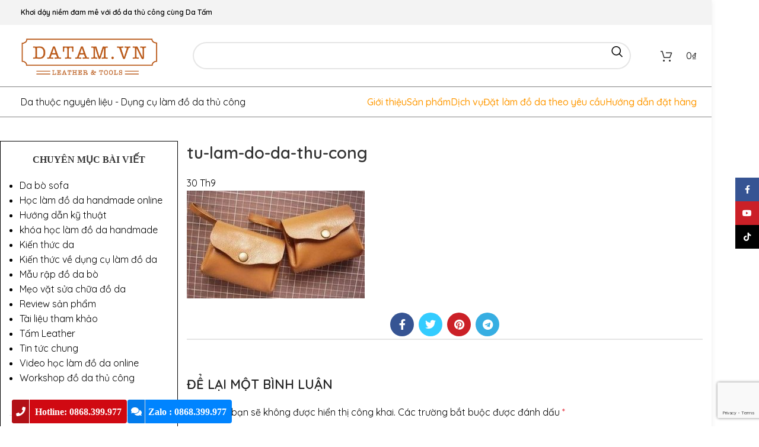

--- FILE ---
content_type: text/html; charset=UTF-8
request_url: https://datam.vn/cach-lam-tui-da-thu-cong/cach-lam-tui-da-thu-cong6
body_size: 24802
content:
<!DOCTYPE html>
<html lang="vi" prefix="og: https://ogp.me/ns#">
<head>
	<meta charset="UTF-8">
	<link rel="profile" href="https://gmpg.org/xfn/11">
	<link rel="pingback" href="https://datam.vn/xmlrpc.php">
	<link data-minify="1" rel="stylesheet" href="https://datam.vn/wp-content/cache/min/1/ajax/libs/font-awesome/5.15.4/css/all.min.css?ver=1768021728" />
		<style>img:is([sizes="auto" i], [sizes^="auto," i]) { contain-intrinsic-size: 3000px 1500px }</style>
	<title>tu-lam-do-da-thu-cong - Da thật và dụng cụ làm da Hà Nội</title><link rel="preload" data-rocket-preload as="style" href="https://fonts.googleapis.com/css?family=Quicksand%3A400%2C600%2C500%7CPoppins%3A400%2C600&#038;display=swap" /><link rel="stylesheet" href="https://fonts.googleapis.com/css?family=Quicksand%3A400%2C600%2C500%7CPoppins%3A400%2C600&#038;display=swap" media="print" onload="this.media='all'" /><noscript><link rel="stylesheet" href="https://fonts.googleapis.com/css?family=Quicksand%3A400%2C600%2C500%7CPoppins%3A400%2C600&#038;display=swap" /></noscript>
<meta name="robots" content="follow, index, max-snippet:-1, max-video-preview:-1, max-image-preview:large"/>
<link rel="canonical" href="https://datam.vn/cach-lam-tui-da-thu-cong/cach-lam-tui-da-thu-cong6" />
<meta property="og:locale" content="vi_VN" />
<meta property="og:type" content="article" />
<meta property="og:title" content="tu-lam-do-da-thu-cong - Da thật và dụng cụ làm da Hà Nội" />
<meta property="og:url" content="https://datam.vn/cach-lam-tui-da-thu-cong/cach-lam-tui-da-thu-cong6" />
<meta property="og:site_name" content="Da thật và dụng cụ làm da Hà Nội" />
<meta property="og:updated_time" content="2018-10-16T09:16:28+07:00" />
<meta property="og:image" content="https://datam.vn/wp-content/uploads/2018/09/cach-lam-tui-da-thu-cong6.jpg" />
<meta property="og:image:secure_url" content="https://datam.vn/wp-content/uploads/2018/09/cach-lam-tui-da-thu-cong6.jpg" />
<meta property="og:image:width" content="500" />
<meta property="og:image:height" content="304" />
<meta property="og:image:alt" content="cach-lam-tui-da-thu-cong6" />
<meta property="og:image:type" content="image/jpeg" />
<meta name="twitter:card" content="summary_large_image" />
<meta name="twitter:title" content="tu-lam-do-da-thu-cong - Da thật và dụng cụ làm da Hà Nội" />
<meta name="twitter:image" content="https://datam.vn/wp-content/uploads/2018/09/cach-lam-tui-da-thu-cong6.jpg" />
<link rel='dns-prefetch' href='//fonts.googleapis.com' />
<link href='https://fonts.gstatic.com' crossorigin rel='preconnect' />
<link rel="alternate" type="application/rss+xml" title="Dòng thông tin Da thật và dụng cụ làm da Hà Nội &raquo;" href="https://datam.vn/feed" />
<link rel="alternate" type="application/rss+xml" title="Da thật và dụng cụ làm da Hà Nội &raquo; Dòng bình luận" href="https://datam.vn/comments/feed" />
<link rel="alternate" type="application/rss+xml" title="Da thật và dụng cụ làm da Hà Nội &raquo; tu-lam-do-da-thu-cong Dòng bình luận" href="https://datam.vn/cach-lam-tui-da-thu-cong/cach-lam-tui-da-thu-cong6/feed" />
<link rel='stylesheet' id='wp-block-library-css' href='https://datam.vn/wp-includes/css/dist/block-library/style.min.css' type='text/css' media='all' />
<style id='classic-theme-styles-inline-css' type='text/css'>
/*! This file is auto-generated */
.wp-block-button__link{color:#fff;background-color:#32373c;border-radius:9999px;box-shadow:none;text-decoration:none;padding:calc(.667em + 2px) calc(1.333em + 2px);font-size:1.125em}.wp-block-file__button{background:#32373c;color:#fff;text-decoration:none}
</style>
<style id='rank-math-toc-block-style-inline-css' type='text/css'>
.wp-block-rank-math-toc-block nav ol{counter-reset:item}.wp-block-rank-math-toc-block nav ol li{display:block}.wp-block-rank-math-toc-block nav ol li:before{content:counters(item, ".") ". ";counter-increment:item}

</style>
<link data-minify="1" rel='stylesheet' id='yith-wcan-shortcodes-css' href='https://datam.vn/wp-content/cache/min/1/wp-content/plugins/yith-woocommerce-ajax-navigation/assets/css/shortcodes.css?ver=1768021728' type='text/css' media='all' />
<style id='yith-wcan-shortcodes-inline-css' type='text/css'>
:root{
	--yith-wcan-filters_colors_titles: #434343;
	--yith-wcan-filters_colors_background: #FFFFFF;
	--yith-wcan-filters_colors_accent: #A7144C;
	--yith-wcan-filters_colors_accent_r: 167;
	--yith-wcan-filters_colors_accent_g: 20;
	--yith-wcan-filters_colors_accent_b: 76;
	--yith-wcan-color_swatches_border_radius: 100%;
	--yith-wcan-color_swatches_size: 30px;
	--yith-wcan-labels_style_background: #FFFFFF;
	--yith-wcan-labels_style_background_hover: #A7144C;
	--yith-wcan-labels_style_background_active: #A7144C;
	--yith-wcan-labels_style_text: #434343;
	--yith-wcan-labels_style_text_hover: #FFFFFF;
	--yith-wcan-labels_style_text_active: #FFFFFF;
	--yith-wcan-anchors_style_text: #434343;
	--yith-wcan-anchors_style_text_hover: #A7144C;
	--yith-wcan-anchors_style_text_active: #A7144C;
}
</style>
<style id='global-styles-inline-css' type='text/css'>
:root{--wp--preset--aspect-ratio--square: 1;--wp--preset--aspect-ratio--4-3: 4/3;--wp--preset--aspect-ratio--3-4: 3/4;--wp--preset--aspect-ratio--3-2: 3/2;--wp--preset--aspect-ratio--2-3: 2/3;--wp--preset--aspect-ratio--16-9: 16/9;--wp--preset--aspect-ratio--9-16: 9/16;--wp--preset--color--black: #000000;--wp--preset--color--cyan-bluish-gray: #abb8c3;--wp--preset--color--white: #ffffff;--wp--preset--color--pale-pink: #f78da7;--wp--preset--color--vivid-red: #cf2e2e;--wp--preset--color--luminous-vivid-orange: #ff6900;--wp--preset--color--luminous-vivid-amber: #fcb900;--wp--preset--color--light-green-cyan: #7bdcb5;--wp--preset--color--vivid-green-cyan: #00d084;--wp--preset--color--pale-cyan-blue: #8ed1fc;--wp--preset--color--vivid-cyan-blue: #0693e3;--wp--preset--color--vivid-purple: #9b51e0;--wp--preset--gradient--vivid-cyan-blue-to-vivid-purple: linear-gradient(135deg,rgba(6,147,227,1) 0%,rgb(155,81,224) 100%);--wp--preset--gradient--light-green-cyan-to-vivid-green-cyan: linear-gradient(135deg,rgb(122,220,180) 0%,rgb(0,208,130) 100%);--wp--preset--gradient--luminous-vivid-amber-to-luminous-vivid-orange: linear-gradient(135deg,rgba(252,185,0,1) 0%,rgba(255,105,0,1) 100%);--wp--preset--gradient--luminous-vivid-orange-to-vivid-red: linear-gradient(135deg,rgba(255,105,0,1) 0%,rgb(207,46,46) 100%);--wp--preset--gradient--very-light-gray-to-cyan-bluish-gray: linear-gradient(135deg,rgb(238,238,238) 0%,rgb(169,184,195) 100%);--wp--preset--gradient--cool-to-warm-spectrum: linear-gradient(135deg,rgb(74,234,220) 0%,rgb(151,120,209) 20%,rgb(207,42,186) 40%,rgb(238,44,130) 60%,rgb(251,105,98) 80%,rgb(254,248,76) 100%);--wp--preset--gradient--blush-light-purple: linear-gradient(135deg,rgb(255,206,236) 0%,rgb(152,150,240) 100%);--wp--preset--gradient--blush-bordeaux: linear-gradient(135deg,rgb(254,205,165) 0%,rgb(254,45,45) 50%,rgb(107,0,62) 100%);--wp--preset--gradient--luminous-dusk: linear-gradient(135deg,rgb(255,203,112) 0%,rgb(199,81,192) 50%,rgb(65,88,208) 100%);--wp--preset--gradient--pale-ocean: linear-gradient(135deg,rgb(255,245,203) 0%,rgb(182,227,212) 50%,rgb(51,167,181) 100%);--wp--preset--gradient--electric-grass: linear-gradient(135deg,rgb(202,248,128) 0%,rgb(113,206,126) 100%);--wp--preset--gradient--midnight: linear-gradient(135deg,rgb(2,3,129) 0%,rgb(40,116,252) 100%);--wp--preset--font-size--small: 13px;--wp--preset--font-size--medium: 20px;--wp--preset--font-size--large: 36px;--wp--preset--font-size--x-large: 42px;--wp--preset--spacing--20: 0.44rem;--wp--preset--spacing--30: 0.67rem;--wp--preset--spacing--40: 1rem;--wp--preset--spacing--50: 1.5rem;--wp--preset--spacing--60: 2.25rem;--wp--preset--spacing--70: 3.38rem;--wp--preset--spacing--80: 5.06rem;--wp--preset--shadow--natural: 6px 6px 9px rgba(0, 0, 0, 0.2);--wp--preset--shadow--deep: 12px 12px 50px rgba(0, 0, 0, 0.4);--wp--preset--shadow--sharp: 6px 6px 0px rgba(0, 0, 0, 0.2);--wp--preset--shadow--outlined: 6px 6px 0px -3px rgba(255, 255, 255, 1), 6px 6px rgba(0, 0, 0, 1);--wp--preset--shadow--crisp: 6px 6px 0px rgba(0, 0, 0, 1);}:where(.is-layout-flex){gap: 0.5em;}:where(.is-layout-grid){gap: 0.5em;}body .is-layout-flex{display: flex;}.is-layout-flex{flex-wrap: wrap;align-items: center;}.is-layout-flex > :is(*, div){margin: 0;}body .is-layout-grid{display: grid;}.is-layout-grid > :is(*, div){margin: 0;}:where(.wp-block-columns.is-layout-flex){gap: 2em;}:where(.wp-block-columns.is-layout-grid){gap: 2em;}:where(.wp-block-post-template.is-layout-flex){gap: 1.25em;}:where(.wp-block-post-template.is-layout-grid){gap: 1.25em;}.has-black-color{color: var(--wp--preset--color--black) !important;}.has-cyan-bluish-gray-color{color: var(--wp--preset--color--cyan-bluish-gray) !important;}.has-white-color{color: var(--wp--preset--color--white) !important;}.has-pale-pink-color{color: var(--wp--preset--color--pale-pink) !important;}.has-vivid-red-color{color: var(--wp--preset--color--vivid-red) !important;}.has-luminous-vivid-orange-color{color: var(--wp--preset--color--luminous-vivid-orange) !important;}.has-luminous-vivid-amber-color{color: var(--wp--preset--color--luminous-vivid-amber) !important;}.has-light-green-cyan-color{color: var(--wp--preset--color--light-green-cyan) !important;}.has-vivid-green-cyan-color{color: var(--wp--preset--color--vivid-green-cyan) !important;}.has-pale-cyan-blue-color{color: var(--wp--preset--color--pale-cyan-blue) !important;}.has-vivid-cyan-blue-color{color: var(--wp--preset--color--vivid-cyan-blue) !important;}.has-vivid-purple-color{color: var(--wp--preset--color--vivid-purple) !important;}.has-black-background-color{background-color: var(--wp--preset--color--black) !important;}.has-cyan-bluish-gray-background-color{background-color: var(--wp--preset--color--cyan-bluish-gray) !important;}.has-white-background-color{background-color: var(--wp--preset--color--white) !important;}.has-pale-pink-background-color{background-color: var(--wp--preset--color--pale-pink) !important;}.has-vivid-red-background-color{background-color: var(--wp--preset--color--vivid-red) !important;}.has-luminous-vivid-orange-background-color{background-color: var(--wp--preset--color--luminous-vivid-orange) !important;}.has-luminous-vivid-amber-background-color{background-color: var(--wp--preset--color--luminous-vivid-amber) !important;}.has-light-green-cyan-background-color{background-color: var(--wp--preset--color--light-green-cyan) !important;}.has-vivid-green-cyan-background-color{background-color: var(--wp--preset--color--vivid-green-cyan) !important;}.has-pale-cyan-blue-background-color{background-color: var(--wp--preset--color--pale-cyan-blue) !important;}.has-vivid-cyan-blue-background-color{background-color: var(--wp--preset--color--vivid-cyan-blue) !important;}.has-vivid-purple-background-color{background-color: var(--wp--preset--color--vivid-purple) !important;}.has-black-border-color{border-color: var(--wp--preset--color--black) !important;}.has-cyan-bluish-gray-border-color{border-color: var(--wp--preset--color--cyan-bluish-gray) !important;}.has-white-border-color{border-color: var(--wp--preset--color--white) !important;}.has-pale-pink-border-color{border-color: var(--wp--preset--color--pale-pink) !important;}.has-vivid-red-border-color{border-color: var(--wp--preset--color--vivid-red) !important;}.has-luminous-vivid-orange-border-color{border-color: var(--wp--preset--color--luminous-vivid-orange) !important;}.has-luminous-vivid-amber-border-color{border-color: var(--wp--preset--color--luminous-vivid-amber) !important;}.has-light-green-cyan-border-color{border-color: var(--wp--preset--color--light-green-cyan) !important;}.has-vivid-green-cyan-border-color{border-color: var(--wp--preset--color--vivid-green-cyan) !important;}.has-pale-cyan-blue-border-color{border-color: var(--wp--preset--color--pale-cyan-blue) !important;}.has-vivid-cyan-blue-border-color{border-color: var(--wp--preset--color--vivid-cyan-blue) !important;}.has-vivid-purple-border-color{border-color: var(--wp--preset--color--vivid-purple) !important;}.has-vivid-cyan-blue-to-vivid-purple-gradient-background{background: var(--wp--preset--gradient--vivid-cyan-blue-to-vivid-purple) !important;}.has-light-green-cyan-to-vivid-green-cyan-gradient-background{background: var(--wp--preset--gradient--light-green-cyan-to-vivid-green-cyan) !important;}.has-luminous-vivid-amber-to-luminous-vivid-orange-gradient-background{background: var(--wp--preset--gradient--luminous-vivid-amber-to-luminous-vivid-orange) !important;}.has-luminous-vivid-orange-to-vivid-red-gradient-background{background: var(--wp--preset--gradient--luminous-vivid-orange-to-vivid-red) !important;}.has-very-light-gray-to-cyan-bluish-gray-gradient-background{background: var(--wp--preset--gradient--very-light-gray-to-cyan-bluish-gray) !important;}.has-cool-to-warm-spectrum-gradient-background{background: var(--wp--preset--gradient--cool-to-warm-spectrum) !important;}.has-blush-light-purple-gradient-background{background: var(--wp--preset--gradient--blush-light-purple) !important;}.has-blush-bordeaux-gradient-background{background: var(--wp--preset--gradient--blush-bordeaux) !important;}.has-luminous-dusk-gradient-background{background: var(--wp--preset--gradient--luminous-dusk) !important;}.has-pale-ocean-gradient-background{background: var(--wp--preset--gradient--pale-ocean) !important;}.has-electric-grass-gradient-background{background: var(--wp--preset--gradient--electric-grass) !important;}.has-midnight-gradient-background{background: var(--wp--preset--gradient--midnight) !important;}.has-small-font-size{font-size: var(--wp--preset--font-size--small) !important;}.has-medium-font-size{font-size: var(--wp--preset--font-size--medium) !important;}.has-large-font-size{font-size: var(--wp--preset--font-size--large) !important;}.has-x-large-font-size{font-size: var(--wp--preset--font-size--x-large) !important;}
:where(.wp-block-post-template.is-layout-flex){gap: 1.25em;}:where(.wp-block-post-template.is-layout-grid){gap: 1.25em;}
:where(.wp-block-columns.is-layout-flex){gap: 2em;}:where(.wp-block-columns.is-layout-grid){gap: 2em;}
:root :where(.wp-block-pullquote){font-size: 1.5em;line-height: 1.6;}
</style>
<style id='woocommerce-inline-inline-css' type='text/css'>
.woocommerce form .form-row .required { visibility: visible; }
</style>
<link data-minify="1" rel='stylesheet' id='brands-styles-css' href='https://datam.vn/wp-content/cache/min/1/wp-content/plugins/woocommerce/assets/css/brands.css?ver=1768021728' type='text/css' media='all' />
<link data-minify="1" rel='stylesheet' id='js_composer_front-css' href='https://datam.vn/wp-content/cache/min/1/wp-content/plugins/js_composer/assets/css/js_composer.min.css?ver=1768021728' type='text/css' media='all' />
<link rel='stylesheet' id='bootstrap-css' href='https://datam.vn/wp-content/themes/da/css/bootstrap-light.min.css' type='text/css' media='all' />
<link rel='stylesheet' id='woodmart-style-css' href='https://datam.vn/wp-content/themes/da/css/parts/base.min.css' type='text/css' media='all' />
<link rel='stylesheet' id='wd-layout-wrapper-boxed-css' href='https://datam.vn/wp-content/themes/da/css/parts/layout-wrapper-boxed.min.css' type='text/css' media='all' />
<link rel='stylesheet' id='wd-widget-recent-post-comments-css' href='https://datam.vn/wp-content/themes/da/css/parts/widget-recent-post-comments.min.css' type='text/css' media='all' />
<link rel='stylesheet' id='wd-widget-nav-css' href='https://datam.vn/wp-content/themes/da/css/parts/widget-nav.min.css' type='text/css' media='all' />
<link rel='stylesheet' id='wd-widget-product-list-css' href='https://datam.vn/wp-content/themes/da/css/parts/woo-widget-product-list.min.css' type='text/css' media='all' />
<link rel='stylesheet' id='wd-wp-gutenberg-css' href='https://datam.vn/wp-content/themes/da/css/parts/wp-gutenberg.min.css' type='text/css' media='all' />
<link rel='stylesheet' id='wd-wpcf7-css' href='https://datam.vn/wp-content/themes/da/css/parts/int-wpcf7.min.css' type='text/css' media='all' />
<link rel='stylesheet' id='wd-wpbakery-base-css' href='https://datam.vn/wp-content/themes/da/css/parts/int-wpb-base.min.css' type='text/css' media='all' />
<link rel='stylesheet' id='wd-wpbakery-base-deprecated-css' href='https://datam.vn/wp-content/themes/da/css/parts/int-wpb-base-deprecated.min.css' type='text/css' media='all' />
<link rel='stylesheet' id='wd-notices-fixed-css' href='https://datam.vn/wp-content/themes/da/css/parts/woo-opt-sticky-notices.min.css' type='text/css' media='all' />
<link rel='stylesheet' id='wd-woocommerce-base-css' href='https://datam.vn/wp-content/themes/da/css/parts/woocommerce-base.min.css' type='text/css' media='all' />
<link rel='stylesheet' id='wd-mod-star-rating-css' href='https://datam.vn/wp-content/themes/da/css/parts/mod-star-rating.min.css' type='text/css' media='all' />
<link rel='stylesheet' id='wd-woo-el-track-order-css' href='https://datam.vn/wp-content/themes/da/css/parts/woo-el-track-order.min.css' type='text/css' media='all' />
<link rel='stylesheet' id='wd-woo-gutenberg-css' href='https://datam.vn/wp-content/themes/da/css/parts/woo-gutenberg.min.css' type='text/css' media='all' />
<link rel='stylesheet' id='wd-header-base-css' href='https://datam.vn/wp-content/themes/da/css/parts/header-base.min.css' type='text/css' media='all' />
<link rel='stylesheet' id='wd-mod-tools-css' href='https://datam.vn/wp-content/themes/da/css/parts/mod-tools.min.css' type='text/css' media='all' />
<link rel='stylesheet' id='wd-header-elements-base-css' href='https://datam.vn/wp-content/themes/da/css/parts/header-el-base.min.css' type='text/css' media='all' />
<link rel='stylesheet' id='wd-social-icons-css' href='https://datam.vn/wp-content/themes/da/css/parts/el-social-icons.min.css' type='text/css' media='all' />
<link rel='stylesheet' id='wd-header-search-css' href='https://datam.vn/wp-content/themes/da/css/parts/header-el-search.min.css' type='text/css' media='all' />
<link rel='stylesheet' id='wd-header-search-form-css' href='https://datam.vn/wp-content/themes/da/css/parts/header-el-search-form.min.css' type='text/css' media='all' />
<link rel='stylesheet' id='wd-wd-search-results-css' href='https://datam.vn/wp-content/themes/da/css/parts/wd-search-results.min.css' type='text/css' media='all' />
<link rel='stylesheet' id='wd-wd-search-form-css' href='https://datam.vn/wp-content/themes/da/css/parts/wd-search-form.min.css' type='text/css' media='all' />
<link rel='stylesheet' id='wd-header-cart-side-css' href='https://datam.vn/wp-content/themes/da/css/parts/header-el-cart-side.min.css' type='text/css' media='all' />
<link rel='stylesheet' id='wd-header-cart-css' href='https://datam.vn/wp-content/themes/da/css/parts/header-el-cart.min.css' type='text/css' media='all' />
<link rel='stylesheet' id='wd-widget-shopping-cart-css' href='https://datam.vn/wp-content/themes/da/css/parts/woo-widget-shopping-cart.min.css' type='text/css' media='all' />
<link rel='stylesheet' id='wd-mod-nav-menu-label-css' href='https://datam.vn/wp-content/themes/da/css/parts/mod-nav-menu-label.min.css' type='text/css' media='all' />
<link rel='stylesheet' id='wd-page-navigation-css' href='https://datam.vn/wp-content/themes/da/css/parts/mod-page-navigation.min.css' type='text/css' media='all' />
<link rel='stylesheet' id='wd-mod-comments-css' href='https://datam.vn/wp-content/themes/da/css/parts/mod-comments.min.css' type='text/css' media='all' />
<link rel='stylesheet' id='wd-off-canvas-sidebar-css' href='https://datam.vn/wp-content/themes/da/css/parts/opt-off-canvas-sidebar.min.css' type='text/css' media='all' />
<link rel='stylesheet' id='wd-footer-base-css' href='https://datam.vn/wp-content/themes/da/css/parts/footer-base.min.css' type='text/css' media='all' />
<link rel='stylesheet' id='wd-info-box-css' href='https://datam.vn/wp-content/themes/da/css/parts/el-info-box.min.css' type='text/css' media='all' />
<link rel='stylesheet' id='wd-responsive-text-css' href='https://datam.vn/wp-content/themes/da/css/parts/el-responsive-text.min.css' type='text/css' media='all' />
<link rel='stylesheet' id='wd-image-gallery-css' href='https://datam.vn/wp-content/themes/da/css/parts/el-gallery.min.css' type='text/css' media='all' />
<link rel='stylesheet' id='wd-scroll-top-css' href='https://datam.vn/wp-content/themes/da/css/parts/opt-scrolltotop.min.css' type='text/css' media='all' />
<link rel='stylesheet' id='wd-sticky-social-buttons-css' href='https://datam.vn/wp-content/themes/da/css/parts/opt-sticky-social.min.css' type='text/css' media='all' />
<link data-minify="1" rel='stylesheet' id='xts-style-theme_settings_default-css' href='https://datam.vn/wp-content/cache/min/1/wp-content/uploads/2025/03/xts-theme_settings_default-1741832758.css?ver=1768021728' type='text/css' media='all' />

<style id='rocket-lazyload-inline-css' type='text/css'>
.rll-youtube-player{position:relative;padding-bottom:56.23%;height:0;overflow:hidden;max-width:100%;}.rll-youtube-player:focus-within{outline: 2px solid currentColor;outline-offset: 5px;}.rll-youtube-player iframe{position:absolute;top:0;left:0;width:100%;height:100%;z-index:100;background:0 0}.rll-youtube-player img{bottom:0;display:block;left:0;margin:auto;max-width:100%;width:100%;position:absolute;right:0;top:0;border:none;height:auto;-webkit-transition:.4s all;-moz-transition:.4s all;transition:.4s all}.rll-youtube-player img:hover{-webkit-filter:brightness(75%)}.rll-youtube-player .play{height:100%;width:100%;left:0;top:0;position:absolute;background:url(https://datam.vn/wp-content/plugins/wp-rocket/assets/img/youtube.png) no-repeat center;background-color: transparent !important;cursor:pointer;border:none;}
</style>
<script type="text/javascript" src="https://datam.vn/wp-includes/js/jquery/jquery.min.js" id="jquery-core-js"></script>
<script type="text/javascript" src="https://datam.vn/wp-includes/js/jquery/jquery-migrate.min.js" id="jquery-migrate-js"></script>
<script type="text/javascript" src="https://datam.vn/wp-content/plugins/woocommerce/assets/js/jquery-blockui/jquery.blockUI.min.js" id="wc-jquery-blockui-js" data-wp-strategy="defer"></script>
<script type="text/javascript" id="wc-add-to-cart-js-extra">
/* <![CDATA[ */
var wc_add_to_cart_params = {"ajax_url":"\/wp-admin\/admin-ajax.php","wc_ajax_url":"\/?wc-ajax=%%endpoint%%","i18n_view_cart":"Xem gi\u1ecf h\u00e0ng","cart_url":"https:\/\/datam.vn\/cart","is_cart":"","cart_redirect_after_add":"no"};
/* ]]> */
</script>
<script type="text/javascript" src="https://datam.vn/wp-content/plugins/woocommerce/assets/js/frontend/add-to-cart.min.js" id="wc-add-to-cart-js" data-wp-strategy="defer"></script>
<script type="text/javascript" src="https://datam.vn/wp-content/plugins/woocommerce/assets/js/js-cookie/js.cookie.min.js" id="wc-js-cookie-js" defer="defer" data-wp-strategy="defer"></script>
<script type="text/javascript" id="woocommerce-js-extra">
/* <![CDATA[ */
var woocommerce_params = {"ajax_url":"\/wp-admin\/admin-ajax.php","wc_ajax_url":"\/?wc-ajax=%%endpoint%%","i18n_password_show":"Hi\u1ec3n th\u1ecb m\u1eadt kh\u1ea9u","i18n_password_hide":"\u1ea8n m\u1eadt kh\u1ea9u"};
/* ]]> */
</script>
<script type="text/javascript" src="https://datam.vn/wp-content/plugins/woocommerce/assets/js/frontend/woocommerce.min.js" id="woocommerce-js" defer="defer" data-wp-strategy="defer"></script>
<script type="text/javascript" src="https://datam.vn/wp-content/plugins/js_composer/assets/js/vendors/woocommerce-add-to-cart.js" id="vc_woocommerce-add-to-cart-js-js"></script>
<script type="text/javascript" src="https://datam.vn/wp-content/themes/da/js/libs/device.min.js" id="wd-device-library-js"></script>
<script type="text/javascript" src="https://datam.vn/wp-content/themes/da/js/scripts/global/scrollBar.min.js" id="wd-scrollbar-js"></script>
<script></script><link rel="https://api.w.org/" href="https://datam.vn/wp-json/" /><link rel="alternate" title="JSON" type="application/json" href="https://datam.vn/wp-json/wp/v2/media/1077" /><link rel='shortlink' href='https://datam.vn/?p=1077' />
<link rel="alternate" title="oNhúng (JSON)" type="application/json+oembed" href="https://datam.vn/wp-json/oembed/1.0/embed?url=https%3A%2F%2Fdatam.vn%2Fcach-lam-tui-da-thu-cong%2Fcach-lam-tui-da-thu-cong6" />
<link rel="alternate" title="oNhúng (XML)" type="text/xml+oembed" href="https://datam.vn/wp-json/oembed/1.0/embed?url=https%3A%2F%2Fdatam.vn%2Fcach-lam-tui-da-thu-cong%2Fcach-lam-tui-da-thu-cong6&#038;format=xml" />
					<meta name="viewport" content="width=device-width, initial-scale=1.0, maximum-scale=1.0, user-scalable=no">
										<noscript><style>.woocommerce-product-gallery{ opacity: 1 !important; }</style></noscript>
	 <link rel="icon" href="https://datam.vn/wp-content/uploads/2017/06/cropped-logo-da-tam-hn-150x150.png" sizes="32x32" />
<link rel="icon" href="https://datam.vn/wp-content/uploads/2017/06/cropped-logo-da-tam-hn-200x200.png" sizes="192x192" />
<link rel="apple-touch-icon" href="https://datam.vn/wp-content/uploads/2017/06/cropped-logo-da-tam-hn-200x200.png" />
<meta name="msapplication-TileImage" content="https://datam.vn/wp-content/uploads/2017/06/cropped-logo-da-tam-hn-300x300.png" />
<style>
		
		</style><noscript><style> .wpb_animate_when_almost_visible { opacity: 1; }</style></noscript>			<style id="wd-style-default_header-css" data-type="wd-style-default_header">
				:root{
	--wd-top-bar-h: 42px;
	--wd-top-bar-sm-h: 40px;
	--wd-top-bar-sticky-h: 0.001px;

	--wd-header-general-h: 104px;
	--wd-header-general-sm-h: 60px;
	--wd-header-general-sticky-h: 0.001px;

	--wd-header-bottom-h: 50px;
	--wd-header-bottom-sm-h: 0.001px;
	--wd-header-bottom-sticky-h: 0.001px;

	--wd-header-clone-h: 50px;
}

.whb-top-bar .wd-dropdown {
	margin-top: 1px;
}

.whb-top-bar .wd-dropdown:after {
	height: 11px;
}


.whb-header-bottom .wd-dropdown {
	margin-top: 5px;
}

.whb-header-bottom .wd-dropdown:after {
	height: 15px;
}


.whb-header .whb-header-bottom .wd-header-cats {
	margin-top: -1px;
	margin-bottom: -1px;
	height: calc(100% + 2px);
}

.whb-clone.whb-sticked .wd-dropdown {
	margin-top: 5px;
}

.whb-clone.whb-sticked .wd-dropdown:after {
	height: 15px;
}

@media (min-width: 1025px) {
		.whb-top-bar-inner {
		height: 42px;
		max-height: 42px;
	}

		
		.whb-general-header-inner {
		height: 104px;
		max-height: 104px;
	}

		
		.whb-header-bottom-inner {
		height: 50px;
		max-height: 50px;
	}

		
			.whb-clone .whb-general-header-inner {
		height: 50px;
		max-height: 50px;
	}
	
	}

@media (max-width: 1024px) {
		.whb-top-bar-inner {
		height: 40px;
		max-height: 40px;
	}
	
		.whb-general-header-inner {
		height: 60px;
		max-height: 60px;
	}
	
	
			.whb-clone .whb-general-header-inner {
		height: 60px;
		max-height: 60px;
	}
	
	}
		
.whb-top-bar {
	background-color: rgba(243, 243, 243, 1);
}

.whb-gccaib1cnngznry4v1dd.wd-search-form.wd-header-search-form .searchform {
	--wd-form-color: rgba(0, 0, 0, 1);
	--wd-form-placeholder-color: rgba(255, 255, 255, 1);
	--wd-form-bg: rgba(255, 255, 255, 1);
}
.whb-general-header {
	background-color: rgba(255, 255, 255, 1);border-color: rgba(129, 129, 129, 1);border-bottom-width: 1px;border-bottom-style: solid;
}

.whb-header-bottom {
	background-color: rgba(255, 255, 255, 1);border-color: rgba(129, 129, 129, 1);border-bottom-width: 1px;border-bottom-style: solid;
}
			</style>
			<noscript><style id="rocket-lazyload-nojs-css">.rll-youtube-player, [data-lazy-src]{display:none !important;}</style></noscript><meta name="generator" content="WP Rocket 3.18.2" data-wpr-features="wpr_lazyload_iframes wpr_image_dimensions wpr_minify_css wpr_preload_links wpr_desktop" /></head>

<body data-rsssl=1 class="attachment wp-singular attachment-template-default single single-attachment postid-1077 attachmentid-1077 attachment-jpeg wp-theme-da theme-da woocommerce-no-js metaslider-plugin yith-wcan-free wrapper-boxed-2  categories-accordion-on woodmart-ajax-shop-on offcanvas-sidebar-tablet notifications-sticky wpb-js-composer js-comp-ver-8.2 vc_responsive">
			<script type="text/javascript" id="wd-flicker-fix">// Flicker fix.</script>	
	
	<div data-rocket-location-hash="b24b512644cc60774aceb00b9d24fd44" class="website-wrapper">
									<header data-rocket-location-hash="eb2b477cc57441918f44042b3952187b" class="whb-header whb-default_header whb-full-width whb-scroll-slide whb-sticky-clone">
					<div data-rocket-location-hash="bbe49e9e3df14a896b564b3512d39a74" class="whb-main-header">
	
<div class="whb-row whb-top-bar whb-not-sticky-row whb-with-bg whb-without-border whb-color-dark whb-flex-flex-middle">
	<div data-rocket-location-hash="0841f15ebf099eeaba6f2c7f735d0671" class="container">
		<div class="whb-flex-row whb-top-bar-inner">
			<div class="whb-column whb-col-left whb-visible-lg">
	
<div class="wd-header-text set-cont-mb-s reset-last-child "><strong><span style="color: #000000;">Khơi dậy niềm đam mê với đồ da thủ công cùng Da Tấm</span></strong></div>
</div>
<div class="whb-column whb-col-center whb-visible-lg whb-empty-column">
	</div>
<div class="whb-column whb-col-right whb-visible-lg whb-empty-column">
	</div>
<div class="whb-column whb-col-mobile whb-hidden-lg">
	
			<div class=" wd-social-icons  icons-design-default icons-size-small color-scheme-light social-share social-form-circle text-center">

				
									<a rel="noopener noreferrer nofollow" href="https://www.facebook.com/sharer/sharer.php?u=https://datam.vn/cach-lam-tui-da-thu-cong/cach-lam-tui-da-thu-cong6" target="_blank" class=" wd-social-icon social-facebook" aria-label="Facebook social link">
						<span class="wd-icon"></span>
											</a>
				
									<a rel="noopener noreferrer nofollow" href="https://twitter.com/share?url=https://datam.vn/cach-lam-tui-da-thu-cong/cach-lam-tui-da-thu-cong6" target="_blank" class=" wd-social-icon social-twitter" aria-label="Twitter social link">
						<span class="wd-icon"></span>
											</a>
				
				
				
				
									<a rel="noopener noreferrer nofollow" href="https://pinterest.com/pin/create/button/?url=https://datam.vn/cach-lam-tui-da-thu-cong/cach-lam-tui-da-thu-cong6&media=https://datam.vn/wp-content/uploads/2018/09/cach-lam-tui-da-thu-cong6.jpg&description=tu-lam-do-da-thu-cong" target="_blank" class=" wd-social-icon social-pinterest" aria-label="Pinterest social link">
						<span class="wd-icon"></span>
											</a>
				
				
				
				
				
				
				
				
				
				
				
				
								
								
				
				
									<a rel="noopener noreferrer nofollow" href="https://telegram.me/share/url?url=https://datam.vn/cach-lam-tui-da-thu-cong/cach-lam-tui-da-thu-cong6" target="_blank" class=" wd-social-icon social-tg" aria-label="Telegram social link">
						<span class="wd-icon"></span>
											</a>
								
				
			</div>

		</div>
		</div>
	</div>
</div>

<div class="whb-row whb-general-header whb-sticky-row whb-with-bg whb-border-fullwidth whb-color-dark whb-flex-flex-middle">
	<div data-rocket-location-hash="ca23f7c07336b7cf8c7766d2ffffc9d9" class="container">
		<div class="whb-flex-row whb-general-header-inner">
			<div class="whb-column whb-col-left whb-visible-lg">
	<div class="site-logo wd-switch-logo">
	<a href="https://datam.vn/" class="wd-logo wd-main-logo" rel="home">
		<img width="414" height="119" src="https://datam.vn/wp-content/uploads/2021/04/logo-da-tam-2021-2022.png" alt="Da thật và dụng cụ làm da Hà Nội" style="max-width: 250px;" />	</a>
					<a href="https://datam.vn/" class="wd-logo wd-sticky-logo" rel="home">
			<img width="414" height="119" src="https://datam.vn/wp-content/uploads/2021/04/logo-da-tam-2021-2022.png" alt="Da thật và dụng cụ làm da Hà Nội" style="max-width: 150px;" />		</a>
	</div>
</div>
<div class="whb-column whb-col-center whb-visible-lg">
	<div class="whb-space-element " style="width:50px;"></div>			<div class="wd-search-form wd-header-search-form wd-display-form whb-gccaib1cnngznry4v1dd">
				
				
				<form role="search" method="get" class="searchform  wd-style-default wd-cat-style-bordered woodmart-ajax-search" action="https://datam.vn/"  data-thumbnail="1" data-price="1" data-post_type="product" data-count="20" data-sku="0" data-symbols_count="3">
					<input type="text" class="s" placeholder="Tìm kiếm sản phẩm" value="" name="s" aria-label="Search" title="Tìm kiếm sản phẩm" required/>
					<input type="hidden" name="post_type" value="product">
										<button type="submit" class="searchsubmit">
						<span>
							Search						</span>
											</button>
				</form>

				
				
									<div data-rocket-location-hash="0ed4ffc5457fac565848cf58a1a2c896" class="search-results-wrapper">
						<div class="wd-dropdown-results wd-scroll wd-dropdown">
							<div class="wd-scroll-content"></div>
						</div>
					</div>
				
				
							</div>
		<div class="whb-space-element " style="width:50px;"></div></div>
<div class="whb-column whb-col-right whb-visible-lg">
	
<div class="wd-header-cart wd-tools-element wd-design-6 cart-widget-opener whb-5u866sftq6yga790jxf3">
	<a href="https://datam.vn/cart" title="Shopping cart">
		
			<span class="wd-tools-icon">
															<span class="wd-cart-number wd-tools-count">0 <span>items</span></span>
									</span>
			<span class="wd-tools-text">
				
										<span class="wd-cart-subtotal"><span class="woocommerce-Price-amount amount"><bdi>0<span class="woocommerce-Price-currencySymbol">&#8363;</span></bdi></span></span>
					</span>

			</a>
	</div>
</div>
<div class="whb-column whb-mobile-left whb-hidden-lg">
	<div class="wd-tools-element wd-header-mobile-nav wd-style-text wd-design-1 whb-wn5z894j1g5n0yp3eeuz">
	<a href="#" rel="nofollow" aria-label="Open mobile menu">
		
		<span class="wd-tools-icon">
					</span>

		<span class="wd-tools-text">Menu</span>

			</a>
</div><!--END wd-header-mobile-nav--></div>
<div class="whb-column whb-mobile-center whb-hidden-lg">
	<div class="site-logo">
	<a href="https://datam.vn/" class="wd-logo wd-main-logo" rel="home">
		<img width="414" height="119" src="https://datam.vn/wp-content/uploads/2021/04/logo-da-tam-2021-2022.png" alt="Da thật và dụng cụ làm da Hà Nội" style="max-width: 140px;" />	</a>
	</div>
</div>
<div class="whb-column whb-mobile-right whb-hidden-lg">
	
<div class="wd-header-cart wd-tools-element wd-design-5 cart-widget-opener whb-u6cx6mzhiof1qeysah9h">
	<a href="https://datam.vn/cart" title="Shopping cart">
		
			<span class="wd-tools-icon wd-icon-alt">
															<span class="wd-cart-number wd-tools-count">0 <span>items</span></span>
									</span>
			<span class="wd-tools-text">
				
										<span class="wd-cart-subtotal"><span class="woocommerce-Price-amount amount"><bdi>0<span class="woocommerce-Price-currencySymbol">&#8363;</span></bdi></span></span>
					</span>

			</a>
	</div>
</div>
		</div>
	</div>
</div>

<div class="whb-row whb-header-bottom whb-sticky-row whb-with-bg whb-border-fullwidth whb-color-dark whb-hidden-mobile whb-flex-flex-middle">
	<div class="container">
		<div class="whb-flex-row whb-header-bottom-inner">
			<div class="whb-column whb-col-left whb-visible-lg">
	
<div class="wd-header-text set-cont-mb-s reset-last-child ">Da thuộc nguyên liệu - Dụng cụ làm đồ da thủ công</div>
</div>
<div class="whb-column whb-col-center whb-visible-lg whb-empty-column">
	</div>
<div class="whb-column whb-col-right whb-visible-lg">
	<div class="wd-header-nav wd-header-main-nav text-left wd-inline wd-design-1" role="navigation" aria-label="Main navigation">
	<ul id="menu-main-menu" class="menu wd-nav wd-nav-main wd-style-default wd-gap-s"><li id="menu-item-4344" class="menu-item menu-item-type-custom menu-item-object-custom menu-item-4344 item-level-0 menu-simple-dropdown wd-event-hover" ><a href="https://datam.vn/gioi-thieu-datam-vn" class="woodmart-nav-link"><span class="nav-link-text">Giới thiệu</span></a></li>
<li id="menu-item-4350" class="menu-item menu-item-type-custom menu-item-object-custom menu-item-4350 item-level-0 menu-mega-dropdown wd-event-hover menu-item-has-children" ><a href="#" class="woodmart-nav-link"><span class="nav-link-text">Sản phẩm</span></a>
<div class="wd-dropdown-menu wd-dropdown wd-design-full-width color-scheme-dark">

<div class="container">
<style data-type="vc_shortcodes-custom-css">.vc_custom_1497534078706{padding-top: 5px !important;padding-bottom: 5px !important;}.vc_custom_1492505340353{margin-right: -60px !important;}</style><div class="vc_row wpb_row vc_row-fluid vc_custom_1497534078706 vc_row-o-equal-height vc_row-o-content-top vc_row-flex"><div class="wpb_column vc_column_container vc_col-sm-3"><div class="vc_column-inner vc_custom_1492505340353"><div class="wpb_wrapper">
			<ul class="wd-sub-menu wd-rs-63dcc5e1b98a5 mega-menu-list wd-wpb" >
				<li class=" item-with-label item-label-blue">
					<a href="https://datam.vn/danh-muc/da-that-nguyen-lieu" title="Da thật nguyên liệu">
						
						<span class="nav-link-text">
							Da Nguyên Liệu						</span>
						<span class="menu-label menu-label-blue">Làm đồ da handmade</span>					</a>
					<ul class="sub-sub-menu">
						
		<li class="">
			<a href="https://datam.vn/danh-muc/da-that-nguyen-lieu/da-that-handmade/da-bo" title="Da bò thật cao cấp nguyên liệu chính làm đồ da thật handmade">
				
				Da Bò							</a>
		</li>

		
		<li class="">
			<a href="https://datam.vn/san-pham/da-chan-da-dieu" title="Da chân đà điểu">
				
				Da Chân Đà Điểu							</a>
		</li>

		
		<li class="">
			<a href="https://datam.vn/san-pham/da-lon-cat" title="Da lợn cật">
				
				Da Lợn							</a>
		</li>

		
		<li class="">
			<a href="https://datam.vn/san-pham/da-may-ao-da-cuu" title="Da cừu thật">
				
				Da cừu							</a>
		</li>

		
		<li class="">
			<a href="https://datam.vn/san-pham/da-ca-sau-nguyen-con" title="Da cá sấu nguyên con">
				
				Da Cá Sấu							</a>
		</li>

		
		<li class="">
			<a href="https://datam.vn/da-bo-boc-sofa" title="Da bò bọc ghế sofa">
				
				Da bò bọc Sofa nhập khẩu							</a>
		</li>

		
		<li class="">
			<a href="https://datam.vn/san-pham/da-vun-can-ky-mau-ngau-nhien" title="Da vụn">
				
				Da vụn bó							</a>
		</li>

							</ul>
				</li>
			</ul>

		</div></div></div><div class="wpb_column vc_column_container vc_col-sm-3"><div class="vc_column-inner"><div class="wpb_wrapper">
			<ul class="wd-sub-menu wd-rs-637f2b8c34ac4 mega-menu-list wd-wpb" >
				<li class="">
					<a >
						
						<span class="nav-link-text">
							Dụng cụ làm đồ da						</span>
											</a>
					<ul class="sub-sub-menu">
						
		<li class="">
			<a href="https://datam.vn/danh-muc/dung-cu-lam-do-da-handmade" title="Dụng cụ làm đồ da">
				
				Dụng cụ làm đồ da #1							</a>
		</li>

		
		<li class="">
			<a href="https://datam.vn/danh-muc/dung-cu-lam-do-da-handmade/hoa-chat-lam-do-da-handmade" title="Hoá chất hỗ trợ">
				
				Hoá chất #2							</a>
		</li>

		
		<li class="">
			<a href="https://datam.vn/danh-muc/phu-kien-lam-do-da" title="Phụ kiện khoen móc làm túi ví handmade">
				
				Phụ kiện túi ví... #3							</a>
		</li>

		
		<li class="">
			<a href="https://datam.vn/danh-muc/phu-kien-lam-do-da/phu-kien-day-dong-ho" title="Phụ kiện làm dây da đồng hồ handmade">
				
				Phụ kiện dây đồng hồ #4							</a>
		</li>

		
		<li class="">
			<a href="https://datam.vn/danh-muc/phu-kien-lam-do-da/phu-kien-day-lung" title="Phụ kiện làm dây thắt lưng da thật handmade">
				
				Phụ kiện dây lưng #5							</a>
		</li>

		
		<li class="">
			<a href="https://datam.vn/danh-muc/dung-cu-lam-do-da-handmade/may-ho-tro" title="Máy hỗ trợ">
				
				Máy móc hỗ trợ							</a>
		</li>

							</ul>
				</li>
			</ul>

		</div></div></div><div class="wpb_column vc_column_container vc_col-sm-3"><div class="vc_column-inner"><div class="wpb_wrapper">
			<ul class="wd-sub-menu wd-rs-641ab99f2faf9 mega-menu-list wd-wpb" >
				<li class=" item-with-label item-label-red">
					<a href="http://khoá học làm đồ da cơ bản và các lớp trải nghiệm làm đồ da theo chủ đề tại Da Tấm" title="Học làm đồ da thật handmade và trải nghiệm các lớp làm đồ da thật theo chủ đề">
						
						<span class="nav-link-text">
							Khoá học làm da						</span>
						<span class="menu-label menu-label-red">Trải nghiệm, nâng cao</span>					</a>
					<ul class="sub-sub-menu">
						
		<li class="">
			<a href="https://datam.vn/khoa-hoc-lam-do-da-thu-cong-co-ban-cho-nguoi-moi-bat-dau" title="khoá học làm đồ da cơ bản và các lớp trải nghiệm làm đồ da theo chủ đề tại Da Tấm" target="_blank">
				
				Khoá học làm đồ da handmade cơ bản							</a>
		</li>

		
		<li class="">
			<a href="https://datam.vn/thue-dung-cu-lam-do-da-tai-da-tam-workshop" title="Cho thuê dụng cụ và địa điểm làm đồ da thủ công tại Hà Nội" target="_blank">
				
				Thuê dụng cụ, địa điểm							</a>
		</li>

		
		<li class="">
			<a href="https://datam.vn/workshop-lam-do-da-thu-cong-cuoi-tuan" title="Workshop làm đồ da theo sản phẩm và chủ để tại Da Tấm Hà Nội" target="_blank">
				
				Workshop làm đồ da thủ công							</a>
		</li>

							</ul>
				</li>
			</ul>

		</div></div></div><div class="wpb_column vc_column_container vc_col-sm-3"><div class="vc_column-inner"><div class="wpb_wrapper">
			<ul class="wd-sub-menu wd-rs-637f2b8c34ac4 mega-menu-list wd-wpb" >
				<li class="">
					<a >
						
						<span class="nav-link-text">
							Dụng cụ làm đồ da						</span>
											</a>
					<ul class="sub-sub-menu">
						
		<li class="">
			<a href="https://datam.vn/danh-muc/ban-rap-thiet-ke" title="Bản rập thiết kế">
				
				Bản rập thiết kế (Pattern)							</a>
		</li>

		
		<li class=" item-with-label item-label-blue">
			<a href="#" title="Bản rập thiết kế">
				
				Khuôn chặt sản phẩm (lưỡi thép nhật)				<span class="menu-label menu-label-blue">Đặt theo yêu cầu</span>			</a>
		</li>

							</ul>
				</li>
			</ul>

		<div  class="wpb_widgetised_column wpb_content_element">
		<div class="wpb_wrapper">
			
			<div id="woocommerce_products-3" class="wd-widget widget sidebar-widget woocommerce widget_products"><h5 class="widget-title">Sản phẩm gợi ý</h5><ul class="product_list_widget"><li>
		<span class="widget-product-wrap">
		<a href="https://datam.vn/san-pham/da-bo-pueblo-full-vegtan" title="Da Bò Pueblo Full Vegtan" class="widget-product-img">
			<img width="570" height="760" src="https://datam.vn/wp-content/uploads/2025/02/Da-bo-nhap-khau-Pueblo-goc-thuc-vat-570x760.jpg" class="attachment-woocommerce_thumbnail size-woocommerce_thumbnail" alt="Da bò Ý Pueblo Full Vegtan lớp trên cùng nguyên liệu quan trọng trong ngành sản xuất đồ da thủ công" decoding="async" fetchpriority="high" />		</a>
		<span class="widget-product-info">
			<a href="https://datam.vn/san-pham/da-bo-pueblo-full-vegtan" title="Da Bò Pueblo Full Vegtan" class="wd-entities-title">
				Da Bò Pueblo Full Vegtan			</a>
													<span class="price"></span>
		</span>
	</span>
	</li>
<li>
		<span class="widget-product-wrap">
		<a href="https://datam.vn/san-pham/khay-lan-son-vien-canh-do-da-thu-cong" title="Khay lăn sơn viền cạnh đồ da thủ công" class="widget-product-img">
			<img width="570" height="760" src="https://datam.vn/wp-content/uploads/2024/12/4e13ebd307e349fd8c5826db1007a6e4tplv-o3syd03w52-resize-jpeg_800_800-570x760.jpeg" class="attachment-woocommerce_thumbnail size-woocommerce_thumbnail" alt="Khay lăn sơn viền da đồ da thủ công có cữ chỉnh độ dày sơn" decoding="async" />		</a>
		<span class="widget-product-info">
			<a href="https://datam.vn/san-pham/khay-lan-son-vien-canh-do-da-thu-cong" title="Khay lăn sơn viền cạnh đồ da thủ công" class="wd-entities-title">
				Khay lăn sơn viền cạnh đồ da thủ công			</a>
													<span class="price"><span class="woocommerce-Price-amount amount"><bdi>180,000<span class="woocommerce-Price-currencySymbol">&#8363;</span></bdi></span></span>
		</span>
	</span>
	</li>
<li>
		<span class="widget-product-wrap">
		<a href="https://datam.vn/san-pham/khay-lan-son-canh-mini" title="Khay lăn sơn cạnh mini" class="widget-product-img">
			<img width="570" height="760" src="https://datam.vn/wp-content/uploads/2024/09/khay-lan-son-cam-tay-2-570x760.jpg" class="attachment-woocommerce_thumbnail size-woocommerce_thumbnail" alt="Khay lăn sơn viền đồ da mini cán kim loại dễ thao tác" decoding="async" />		</a>
		<span class="widget-product-info">
			<a href="https://datam.vn/san-pham/khay-lan-son-canh-mini" title="Khay lăn sơn cạnh mini" class="wd-entities-title">
				Khay lăn sơn cạnh mini			</a>
													<span class="price"><span class="woocommerce-Price-amount amount"><bdi>180,000<span class="woocommerce-Price-currencySymbol">&#8363;</span></bdi></span></span>
		</span>
	</span>
	</li>
</ul></div>
		</div>
	</div>
</div></div></div></div>
</div>

</div>
</li>
<li id="menu-item-4347" class="menu-item menu-item-type-custom menu-item-object-custom menu-item-has-children menu-item-4347 item-level-0 menu-simple-dropdown wd-event-hover" ><a href="#" class="woodmart-nav-link"><span class="nav-link-text">Dịch vụ</span></a><div class="color-scheme-dark wd-design-default wd-dropdown-menu wd-dropdown"><div class="container">
<ul class="wd-sub-menu color-scheme-dark">
	<li id="menu-item-4348" class="menu-item menu-item-type-custom menu-item-object-custom menu-item-4348 item-level-1 wd-event-hover" ><a href="https://datam.vn/dich-vu-lang-mong-da-tai-da-tam" class="woodmart-nav-link">Lạng mỏng da thật</a></li>
</ul>
</div>
</div>
</li>
<li id="menu-item-4346" class="menu-item menu-item-type-custom menu-item-object-custom menu-item-4346 item-level-0 menu-simple-dropdown wd-event-hover" ><a href="https://datam.vn/dia-chi-nhan-dat-lam-da-theo-yeu-cau" class="woodmart-nav-link"><span class="nav-link-text">Đặt làm đồ da theo yêu cầu</span></a></li>
<li id="menu-item-4349" class="menu-item menu-item-type-custom menu-item-object-custom menu-item-4349 item-level-0 menu-simple-dropdown wd-event-hover" ><a href="https://datam.vn/huong-dan-dat-hang-tai-website-datam-vn" class="woodmart-nav-link"><span class="nav-link-text">Hướng dẫn đặt hàng</span></a></li>
</ul></div><!--END MAIN-NAV-->
</div>
<div class="whb-column whb-col-mobile whb-hidden-lg whb-empty-column">
	</div>
		</div>
	</div>
</div>
</div>
				</header>
			
								<div data-rocket-location-hash="4a2fe321e990c94151b29af1c306d73b" class="main-page-wrapper">
		
		
		<!-- MAIN CONTENT AREA -->
				<div class="container">
			<div class="row content-layout-wrapper align-items-start">
				


<div class="site-content col-lg-9 col-12 col-md-9" role="main">

				
				
<article id="post-1077" class="post-single-page post-1077 attachment type-attachment status-inherit hentry">
	<div class="article-inner">
					
							<h1 class="wd-entities-title title post-title">tu-lam-do-da-thu-cong</h1>
			
							<div class="entry-meta wd-entry-meta">
								<ul class="entry-meta-list">
							</ul>
						</div><!-- .entry-meta -->
								<header class="entry-header">
				
												<div class="post-date wd-post-date wd-style-with-bg" onclick="">
				<span class="post-date-day">
					30				</span>
				<span class="post-date-month">
					Th9				</span>
			</div>
						
			</header><!-- .entry-header -->

		<div class="article-body-container">
			
							
				                    <div class="entry-content wd-entry-content">
						<p class="attachment"><a href='https://datam.vn/wp-content/uploads/2018/09/cach-lam-tui-da-thu-cong6.jpg'><img loading="lazy" decoding="async" width="300" height="182" src="https://datam.vn/wp-content/uploads/2018/09/cach-lam-tui-da-thu-cong6-300x182.jpg" class="attachment-medium size-medium" alt="cach-lam-tui-da-thu-cong6" srcset="https://datam.vn/wp-content/uploads/2018/09/cach-lam-tui-da-thu-cong6-300x182.jpg 300w, https://datam.vn/wp-content/uploads/2018/09/cach-lam-tui-da-thu-cong6-150x91.jpg 150w, https://datam.vn/wp-content/uploads/2018/09/cach-lam-tui-da-thu-cong6.jpg 500w" sizes="auto, (max-width: 300px) 100vw, 300px" /></a></p>

											</div><!-- .entry-content -->
				
							
			
					</div>
	</div>
</article><!-- #post -->




				<div class="wd-single-footer">						<div class="single-post-social">
							
			<div class=" wd-social-icons  icons-design-colored icons-size-default color-scheme-dark social-share social-form-circle text-center">

				
									<a rel="noopener noreferrer nofollow" href="https://www.facebook.com/sharer/sharer.php?u=https://datam.vn/cach-lam-tui-da-thu-cong/cach-lam-tui-da-thu-cong6" target="_blank" class=" wd-social-icon social-facebook" aria-label="Facebook social link">
						<span class="wd-icon"></span>
											</a>
				
									<a rel="noopener noreferrer nofollow" href="https://twitter.com/share?url=https://datam.vn/cach-lam-tui-da-thu-cong/cach-lam-tui-da-thu-cong6" target="_blank" class=" wd-social-icon social-twitter" aria-label="Twitter social link">
						<span class="wd-icon"></span>
											</a>
				
				
				
				
									<a rel="noopener noreferrer nofollow" href="https://pinterest.com/pin/create/button/?url=https://datam.vn/cach-lam-tui-da-thu-cong/cach-lam-tui-da-thu-cong6&media=https://datam.vn/wp-content/uploads/2018/09/cach-lam-tui-da-thu-cong6.jpg&description=tu-lam-do-da-thu-cong" target="_blank" class=" wd-social-icon social-pinterest" aria-label="Pinterest social link">
						<span class="wd-icon"></span>
											</a>
				
				
				
				
				
				
				
				
				
				
				
				
								
								
				
				
									<a rel="noopener noreferrer nofollow" href="https://telegram.me/share/url?url=https://datam.vn/cach-lam-tui-da-thu-cong/cach-lam-tui-da-thu-cong6" target="_blank" class=" wd-social-icon social-tg" aria-label="Telegram social link">
						<span class="wd-icon"></span>
											</a>
								
				
			</div>

								</div>
					</div>

						<div class="wd-page-nav">
				 					<div class="wd-page-nav-btn prev-btn">
											</div>

					
					<div class="wd-page-nav-btn next-btn">
											</div>
			</div>
		
				
				
<div id="comments" class="comments-area">
	
		<div id="respond" class="comment-respond">
		<h3 id="reply-title" class="comment-reply-title">Để lại một bình luận <small><a rel="nofollow" id="cancel-comment-reply-link" href="/cach-lam-tui-da-thu-cong/cach-lam-tui-da-thu-cong6#respond" style="display:none;">Hủy</a></small></h3><form action="https://datam.vn/wp-comments-post.php" method="post" id="commentform" class="comment-form"><p class="comment-notes"><span id="email-notes">Email của bạn sẽ không được hiển thị công khai.</span> <span class="required-field-message">Các trường bắt buộc được đánh dấu <span class="required">*</span></span></p><p class="comment-form-comment"><label for="comment">Bình luận <span class="required">*</span></label> <textarea id="comment" name="comment" cols="45" rows="8" maxlength="65525" required></textarea></p><p class="comment-form-author"><label for="author">Tên <span class="required">*</span></label> <input id="author" name="author" type="text" value="" size="30" maxlength="245" autocomplete="name" required /></p>
<p class="comment-form-email"><label for="email">Email <span class="required">*</span></label> <input id="email" name="email" type="email" value="" size="30" maxlength="100" aria-describedby="email-notes" autocomplete="email" required /></p>
<p class="comment-form-cookies-consent"><input id="wp-comment-cookies-consent" name="wp-comment-cookies-consent" type="checkbox" value="yes" /> <label for="wp-comment-cookies-consent">Lưu tên của tôi, email, và trang web trong trình duyệt này cho lần bình luận kế tiếp của tôi.</label></p>
<p class="form-submit"><input name="submit" type="submit" id="submit" class="submit" value="Gửi bình luận" /> <input type='hidden' name='comment_post_ID' value='1077' id='comment_post_ID' />
<input type='hidden' name='comment_parent' id='comment_parent' value='0' />
</p></form>	</div><!-- #respond -->
	
</div><!-- #comments -->

		
</div><!-- .site-content -->


	
<aside class="sidebar-container col-lg-3 col-md-3 col-12 order-last order-md-first sidebar-left area-sidebar-1">
			<div data-rocket-location-hash="b3a5ba11f129eca56cb6a9eec98e2706" class="wd-heading">
			<div data-rocket-location-hash="74fcf2704a9beb8f3ad28ae20264047f" class="close-side-widget wd-action-btn wd-style-text wd-cross-icon">
				<a href="#" rel="nofollow noopener">Close</a>
			</div>
		</div>
		<div class="widget-area">
				<div id="categories-2" class="wd-widget widget sidebar-widget widget_categories"><h5 class="widget-title">Chuyên mục bài viết</h5>
			<ul>
					<li class="cat-item cat-item-239"><a href="https://datam.vn/da-bo-sofa">Da bò sofa</a>
</li>
	<li class="cat-item cat-item-64"><a href="https://datam.vn/hoc-lam-do-da-handmade-online">Học làm đồ da handmade online</a>
</li>
	<li class="cat-item cat-item-507"><a href="https://datam.vn/video-hoc-lam-do-da-online/huong-dan-ky-thuat">Hướng dẫn kỹ thuật</a>
</li>
	<li class="cat-item cat-item-342"><a href="https://datam.vn/khoa-hoc-lam-do-da-handmade">khóa học làm đồ da handmade</a>
</li>
	<li class="cat-item cat-item-61"><a href="https://datam.vn/kien-thuc-da">Kiến thức da</a>
</li>
	<li class="cat-item cat-item-559"><a href="https://datam.vn/kien-thuc-ve-dung-cu-lam-do-da">Kiến thức về dụng cụ làm đồ da</a>
</li>
	<li class="cat-item cat-item-145"><a href="https://datam.vn/mau-rap-do-da-bo">Mẫu rập đồ da bò</a>
</li>
	<li class="cat-item cat-item-963"><a href="https://datam.vn/meo-vat-sua-chua-do-da">Mẹo vặt sửa chữa đồ da</a>
</li>
	<li class="cat-item cat-item-1095"><a href="https://datam.vn/review-san-pham">Review sản phẩm</a>
</li>
	<li class="cat-item cat-item-63"><a href="https://datam.vn/tai-lieu-tham-khao">Tài liệu tham khảo</a>
</li>
	<li class="cat-item cat-item-43"><a href="https://datam.vn/tam-leather">Tấm Leather</a>
</li>
	<li class="cat-item cat-item-62"><a href="https://datam.vn/tin-tuc-chung">Tin tức chung</a>
</li>
	<li class="cat-item cat-item-572"><a href="https://datam.vn/video-hoc-lam-do-da-online">Video học làm đồ da online</a>
</li>
	<li class="cat-item cat-item-984"><a href="https://datam.vn/workshop-do-da-thu-cong">Workshop đồ da thủ công</a>
</li>
			</ul>

			</div>
		<div id="recent-posts-2" class="wd-widget widget sidebar-widget widget_recent_entries">
		<h5 class="widget-title">Bài viết mới</h5>
		<ul>
											<li>
					<a href="https://datam.vn/lam-do-da-handmade-can-gi-danh-sach-dung-cu-nguyen-lieu-chi-tiet">Làm đồ da handmade cần gì? Danh sách dụng cụ &#038; nguyên liệu chi tiết</a>
									</li>
											<li>
					<a href="https://datam.vn/huong-dan-nhuom-da-thu-cong-tai-nha-nguyen-lieu-quy-trinh-va-luu-y-quan-trong">Hướng dẫn nhuộm da thủ công tại nhà: Nguyên liệu, quy trình và lưu ý quan trọng</a>
									</li>
											<li>
					<a href="https://datam.vn/nen-chon-loai-da-thuoc-nao-de-lam-do-da-handmade-full-grain-top-grain-vegtan">Nên chọn loại da thuộc nào để làm đồ da handmade? (Full grain, Top grain, Vegtan&#8230;)</a>
									</li>
											<li>
					<a href="https://datam.vn/cach-bao-quan-do-da-handmade-luon-ben-dep-nhu-moi">Cách bảo quản đồ da handmade luôn bền đẹp như mới</a>
									</li>
											<li>
					<a href="https://datam.vn/5-mau-vi-da-handmade-don-gian-de-lam-tai-nha-co-huong-dan-kem-theo">5 mẫu ví da handmade đơn giản dễ làm tại nhà – Có hướng dẫn kèm theo</a>
									</li>
					</ul>

		</div>			</div><!-- .widget-area -->
</aside><!-- .sidebar-container -->

			</div><!-- .main-page-wrapper --> 
			</div> <!-- end row -->
	</div> <!-- end container -->

					<div data-rocket-location-hash="d7222a49b0dc0349e11f9ca94a6a1c49" class="wd-prefooter">
			<div class="container">
									<style data-type="vc_shortcodes-custom-css">.vc_custom_1534746670819{margin-bottom: -40px !important;border-bottom-width: 1px !important;padding-top: 30px !important;background-color: #092143 !important;border-bottom-color: rgba(255,255,255,0.1) !important;border-bottom-style: solid !important;}.vc_custom_1533821559545{margin-bottom: 30px !important;padding-top: 0px !important;}.vc_custom_1533821564252{margin-bottom: 30px !important;padding-top: 0px !important;}.vc_custom_1533821570339{margin-bottom: 30px !important;padding-top: 0px !important;}.vc_custom_1533821575175{margin-bottom: 30px !important;padding-top: 0px !important;}.vc_custom_1721104643663{margin-bottom: 0px !important;border-right-width: 1px !important;border-right-color: rgba(255,255,255,0.1) !important;border-right-style: solid !important;}.vc_custom_1721104667217{margin-bottom: 0px !important;border-right-width: 1px !important;border-right-color: rgba(255,255,255,0.1) !important;border-right-style: solid !important;}.vc_custom_1721104729449{margin-bottom: 0px !important;border-right-width: 1px !important;border-right-color: rgba(255,255,255,0.1) !important;border-right-style: solid !important;}.vc_custom_1721104756981{margin-bottom: 0px !important;}</style><div data-vc-full-width="true" data-vc-full-width-init="false" class="vc_row wpb_row vc_row-fluid vc_custom_1534746670819 vc_row-has-fill vc_row-o-content-top vc_row-flex"><div class="wpb_column vc_column_container vc_col-sm-6 vc_col-lg-3 vc_col-md-6 vc_col-xs-12 text-center"><div class="vc_column-inner vc_custom_1533821559545"><div class="wpb_wrapper">			<div class="info-box-wrapper">
				<div id="wd-6695f938c8faa" class=" wd-rs-6695f938c8faa wd-info-box wd-wpb text-left box-icon-align-left box-style- color-scheme-light wd-bg-none wd-items-top vc_custom_1721104643663"  >
											<div class="box-icon-wrapper  box-with-icon box-icon-simple">
							<div class="info-box-icon">

							
																	<img width="50" height="50" src="https://datam.vn/wp-content/uploads/2023/07/Thuoc-da-tai-nha-may-50x50.jpg" class="attachment-50x50 size-50x50" alt="Nhà máy thuộc da bò hiện đại" decoding="async" loading="lazy" srcset="https://datam.vn/wp-content/uploads/2023/07/Thuoc-da-tai-nha-may-50x50.jpg 50w, https://datam.vn/wp-content/uploads/2023/07/Thuoc-da-tai-nha-may-150x150.jpg 150w" sizes="auto, (max-width: 50px) 100vw, 50px" />															
							</div>
						</div>
										<div class="info-box-content">
						<h4 class="info-box-title title box-title-style-default wd-fontsize-s">Miễn phí lạng da.</h4>						<div class="info-box-inner set-cont-mb-s reset-last-child"><p>Khi mua da tại Da Tấm</p>
</div>

											</div>

									</div>
			</div>
		</div></div></div><div class="wpb_column vc_column_container vc_col-sm-6 vc_col-lg-3 vc_col-md-6 vc_col-xs-12 text-center"><div class="vc_column-inner vc_custom_1533821564252"><div class="wpb_wrapper">			<div class="info-box-wrapper">
				<div id="wd-6695f973a86ca" class=" wd-rs-6695f973a86ca wd-info-box wd-wpb text-left box-icon-align-left box-style- color-scheme-light wd-bg-none wd-items-top vc_custom_1721104667217"  >
											<div class="box-icon-wrapper  box-with-icon box-icon-simple">
							<div class="info-box-icon">

							
																	<img width="50" height="50" src="https://datam.vn/wp-content/uploads/2023/03/lop-hoc-ve-da-that-handmade-50x50.jpg" class="attachment-50x50 size-50x50" alt="Tìm hiểu về các loại da thật phân loại và nguồn gốc da" decoding="async" loading="lazy" srcset="https://datam.vn/wp-content/uploads/2023/03/lop-hoc-ve-da-that-handmade-50x50.jpg 50w, https://datam.vn/wp-content/uploads/2023/03/lop-hoc-ve-da-that-handmade-150x150.jpg 150w" sizes="auto, (max-width: 50px) 100vw, 50px" />															
							</div>
						</div>
										<div class="info-box-content">
						<h4 class="info-box-title title box-title-style-default wd-fontsize-s">Hỗ trợ 24/7</h4>						<div class="info-box-inner set-cont-mb-s reset-last-child"><p>Hỗ trợ kỹ thuật liên tục.</p>
</div>

											</div>

									</div>
			</div>
		</div></div></div><div class="wpb_column vc_column_container vc_col-sm-6 vc_col-lg-3 vc_col-md-6 vc_col-xs-12 text-center"><div class="vc_column-inner vc_custom_1533821570339"><div class="wpb_wrapper">			<div class="info-box-wrapper">
				<div id="wd-6695f9981eaa9" class=" wd-rs-6695f9981eaa9 wd-info-box wd-wpb text-left box-icon-align-left box-style- color-scheme-light wd-bg-none wd-items-top vc_custom_1721104729449"  >
											<div class="box-icon-wrapper  box-with-icon box-icon-simple">
							<div class="info-box-icon">

							
																	<img width="50" height="50" src="https://datam.vn/wp-content/uploads/2024/05/Worksho-lam-do-da-thu-cong-tai-da-noi-cua-da-tam-3-50x50.jpg" class="attachment-50x50 size-50x50" alt="Workshop làm đồ da thủ công cùng Prudential với sự đồng hành từ Da Tấm" decoding="async" loading="lazy" srcset="https://datam.vn/wp-content/uploads/2024/05/Worksho-lam-do-da-thu-cong-tai-da-noi-cua-da-tam-3-50x50.jpg 50w, https://datam.vn/wp-content/uploads/2024/05/Worksho-lam-do-da-thu-cong-tai-da-noi-cua-da-tam-3-150x150.jpg 150w" sizes="auto, (max-width: 50px) 100vw, 50px" />															
							</div>
						</div>
										<div class="info-box-content">
						<h4 class="info-box-title title box-title-style-default wd-fontsize-s">Hướng dẫn cách làm</h4>						<div class="info-box-inner set-cont-mb-s reset-last-child"><p>Học làm da với Da Tấm</p>
</div>

											</div>

									</div>
			</div>
		</div></div></div><div class="wpb_column vc_column_container vc_col-sm-6 vc_col-lg-3 vc_col-md-6 vc_col-xs-12 text-center"><div class="vc_column-inner vc_custom_1533821575175"><div class="wpb_wrapper">			<div class="info-box-wrapper">
				<div id="wd-6695f9c3c35a0" class=" wd-rs-6695f9c3c35a0 wd-info-box wd-wpb text-left box-icon-align-left box-style- color-scheme-light wd-bg-none wd-items-top vc_custom_1721104756981"  >
											<div class="box-icon-wrapper  box-with-icon box-icon-simple">
							<div class="info-box-icon">

							
																	<img width="50" height="50" src="https://datam.vn/wp-content/uploads/2024/07/Banner-Workshop-da-tam-handmade-2-50x50.jpg" class="attachment-50x50 size-50x50" alt="Hướng dẫn khách hàng kỹ thuật khâu ráp đồ da thủ công" decoding="async" loading="lazy" srcset="https://datam.vn/wp-content/uploads/2024/07/Banner-Workshop-da-tam-handmade-2-50x50.jpg 50w, https://datam.vn/wp-content/uploads/2024/07/Banner-Workshop-da-tam-handmade-2-150x150.jpg 150w" sizes="auto, (max-width: 50px) 100vw, 50px" />															
							</div>
						</div>
										<div class="info-box-content">
						<h4 class="info-box-title title box-title-style-default wd-fontsize-s">Workshop Handmade</h4>						<div class="info-box-inner set-cont-mb-s reset-last-child"><p>Trải nghiệm tự làm đồ da thủ công</p>
</div>

											</div>

									</div>
			</div>
		</div></div></div></div><div class="vc_row-full-width vc_clearfix"></div>							</div>
		</div>
	
			<footer class="footer-container color-scheme-light">
																	<div class="container main-footer">
		<aside class="footer-sidebar widget-area row">
									<div class="footer-column footer-column-1 col-12">
							<style data-type="vc_shortcodes-custom-css">.vc_custom_1701160997920{border-bottom-width: 1px !important;border-bottom-color: rgba(255,255,255,0.1) !important;border-bottom-style: solid !important;}.vc_custom_1533821733353{margin-top: 30px !important;margin-bottom: -30px !important;}.vc_custom_1533794029170{margin-bottom: 4vh !important;padding-top: 0px !important;}.vc_custom_1533794022782{margin-bottom: 4vh !important;padding-top: 0px !important;}.vc_custom_1533794012803{margin-bottom: 4vh !important;padding-top: 0px !important;}.vc_custom_1533794007634{margin-bottom: 4vh !important;padding-top: 0px !important;}.vc_custom_1540563035074{margin-bottom: 4vh !important;padding-top: 0px !important;}.vc_custom_1668849824189{margin-bottom: 15px !important;}.vc_custom_1533821739563{margin-bottom: 30px !important;padding-top: 0px !important;}.vc_custom_1533821744603{margin-bottom: 30px !important;padding-top: 0px !important;}.vc_custom_1533821749683{margin-bottom: 30px !important;padding-top: 0px !important;}.vc_custom_1625887248519{margin-bottom: 15px !important;}.vc_custom_1668853923661{margin-bottom: 0px !important;}.vc_custom_1625887239061{margin-bottom: 15px !important;}.vc_custom_1668853966368{margin-bottom: 0px !important;}.vc_custom_1625887271047{margin-bottom: 10px !important;}#wd-6378a07d6a250 .woodmart-text-block{line-height:26px;font-size:16px;}#wd-60e912098cb55 .woodmart-text-block{line-height:26px;font-size:16px;}#wd-60e911ff73bac .woodmart-text-block{line-height:26px;font-size:16px;}#wd-60e91216e30b8 .woodmart-text-block{line-height:26px;font-size:16px;}</style><div data-vc-full-width="true" data-vc-full-width-init="false" class="vc_row wpb_row vc_row-fluid f-chantrang vc_custom_1701160997920 vc_row-has-fill vc_row-o-content-top vc_row-flex wd-rs-6565a8228e1cc"><div class="wpb_column vc_column_container vc_col-sm-3 vc_col-lg-2 vc_col-md-3 vc_col-xs-6"><div class="vc_column-inner vc_custom_1533794029170"><div class="wpb_wrapper">
			<ul class="wd-sub-menu wd-rs-6549bb33aa888 mega-menu-list wd-wpb" >
				<li class="">
					<a >
						
						<span class="nav-link-text">
							SẢN PHẨM						</span>
											</a>
					<ul class="sub-sub-menu">
						
		<li class="">
			<a href="https://datam.vn/dia-chi-ban-da-bo-uy-tin-tai-ha-noi" title="Địa chỉ mua da bò ở Hà Nội">
				
				Da nguyên liệu							</a>
		</li>

		
		<li class="">
			<a href="https://datam.vn/bao-gia-da-boc-ghe-sofa-tot-nhat-hien-nay" title="Địa chỉ mua da bò bọc ghế sofa tốt nhất hiện nay">
				
				Da bọc sofa							</a>
		</li>

		
		<li class="">
			<a href="https://datam.vn/danh-muc/dung-cu-lam-do-da-handmade" title="Địa chỉ mua dụng cụ làm đồ da ở Hà Nội">
				
				Dụng cụ làm đồ da							</a>
		</li>

		
		<li class="">
			<a href="https://datam.vn/danh-muc/dung-cu-lam-do-da-handmade/may-ho-tro" title="Máy hỗ trợ làm đồ da thủ công">
				
				Máy hỗ trợ							</a>
		</li>

		
		<li class="">
			<a href="https://datam.vn/danh-muc/dung-cu-lam-do-da-handmade/hoa-chat-lam-do-da-handmade" title="Các hoá chất keo dán thường sử dụng trong làm đồ da handmade">
				
				Hoá chất							</a>
		</li>

		
		<li class="">
			<a href="https://datam.vn/danh-muc/ban-rap-thiet-ke" title="Địa chỉ mua bản rập mẫu học làm đồ da tại nhà ở Hà Nội">
				
				Bản rập thiết kế							</a>
		</li>

							</ul>
				</li>
			</ul>

		</div></div></div><div class="wpb_column vc_column_container vc_col-sm-3 vc_col-lg-2 vc_col-md-3 vc_col-xs-6"><div class="vc_column-inner vc_custom_1533794022782"><div class="wpb_wrapper">
			<ul class="wd-sub-menu mega-menu-list wd-wpb" >
				<li class="">
					<a >
						
						<span class="nav-link-text">
							HỖ TRỢ						</span>
											</a>
					<ul class="sub-sub-menu">
						
		<li class="">
			<a href="https://datam.vn/dia-chi-nhan-dat-lam-da-theo-yeu-cau" title="Nhận làm đồ da thật theo yêu cầu">
				
				Dịch vụ đặt làm đồ da theo yêu cầu							</a>
		</li>

		
		<li class="">
			<a href="https://datam.vn/dich-vu-lang-mong-da-tai-da-tam" title="Dịch vụ lạng mỏng da nguyên tấm tại Hà Nội">
				
				Dịch vụ lạng da							</a>
		</li>

		
		<li class="">
			<a href="https://datam.vn/khoa-hoc-lam-handmade-o-ha-noi" title="Khoá học làm đồ da thủ công cho người mới bắt đầu">
				
				Khoá học làm đồ da cơ bản							</a>
		</li>

		
		<li class="">
			<a href="https://datam.vn/workshop-lam-do-da-thu-cong-cuoi-tuan" title="Workshop trải nghiệm làm đồ da tại Hà Nội">
				
				Workshop trải nghiệm làm đồ da thủ công							</a>
		</li>

							</ul>
				</li>
			</ul>

		</div></div></div><div class="wpb_column vc_column_container vc_col-sm-3 vc_col-lg-2 vc_col-md-3 vc_col-xs-6"><div class="vc_column-inner vc_custom_1533794012803"><div class="wpb_wrapper">
			<ul class="wd-sub-menu mega-menu-list wd-wpb" >
				<li class="">
					<a >
						
						<span class="nav-link-text">
							HỖ TRỢ						</span>
											</a>
					<ul class="sub-sub-menu">
						
		<li class="">
			<a href="https://datam.vn/huong-dan-dat-hang-tai-website-datam-vn" title="Hướng dẫn đặt hàng da và dụng cụ làm đồ da trên website da tấm">
				
				Hướng dẫn đặt hàng							</a>
		</li>

		
		<li class="">
			<a href="#" title="">
				
				Góp ý, Khiếu nại							</a>
		</li>

							</ul>
				</li>
			</ul>

		</div></div></div><div class="wpb_column vc_column_container vc_col-sm-3 vc_col-lg-2 vc_col-md-3 vc_col-xs-6"><div class="vc_column-inner vc_custom_1533794007634"><div class="wpb_wrapper">
			<ul class="wd-sub-menu wd-rs-6579d83fb9e10 mega-menu-list wd-wpb" >
				<li class="">
					<a >
						
						<span class="nav-link-text">
							THÔNG TIN HỮU ÍCH						</span>
											</a>
					<ul class="sub-sub-menu">
						
		<li class="">
			<a href="https://bullnote.vn" title="Sổ tay da thật cao cấp Bullnote quà tặng đồ da sang xịn cho các dịp đặc biệt">
				
				Sổ tay cao cấp							</a>
		</li>

		
		<li class="">
			<a href="https://bulltino.com/danh-muc/gang-tay-da-that" title="Găng tay da thật cao cấp Bulltino được làm từ da cừu non mềm mại bền bỉ">
				
				Găng tay da thật							</a>
		</li>

		
		<li class="">
			<a href="https://www.youtube.com/channel/UCgYRKpocuDT6_uI794nEI7g" title="Kênh youtube hướng dẫn làm đồ da thủ công cho người mới bắt đầu">
				
				Kênh hướng dẫn làm đồ da							</a>
		</li>

		
		<li class="">
			<a href="https://bulltino.com/danh-muc/vi-da-bo" title="Shop ví da thật ở Hà Nội với đa dạng mẫu mã và chất liệu da">
				
				Cửa hàng ví da thật							</a>
		</li>

							</ul>
				</li>
			</ul>

		</div></div></div><div class="wpb_column vc_column_container vc_col-sm-12 vc_col-lg-4 vc_col-md-12 vc_col-xs-12 text-left"><div class="vc_column-inner vc_custom_1540563035074"><div class="wpb_wrapper">			<div id="wd-6378a07d6a250" class="wd-text-block-wrapper wd-wpb wd-rs-6378a07d6a250 color-scheme-light text-left vc_custom_1668849824189">
				<div class="woodmart-title-container woodmart-text-block reset-last-child font-primary wd-font-weight-400 ">
					DA TẤM HANDMADE				</div>

							</div>
				<div id="gallery_805" class="wd-images-gallery wd-rs-6378a0b7d456c wd-justify-center wd-items-middle view-grid" >
			<div class="gallery-images row wd-spacing-20">
															<div class="wd-gallery-item col-lg-6 col-md-6 col-sm-6 col-6">
														<a href="#" data-elementor-open-lightbox="no" data-index="1" data-width="" data-height=""  >
								
								
															</a>
												</div>
											<div class="wd-gallery-item col-lg-6 col-md-6 col-sm-6 col-6">
														<a href="" data-elementor-open-lightbox="no" data-index="2" data-width="" data-height=""  >
								
								
															</a>
												</div>
												</div>
		</div>
				
	<div class="wpb_text_column wpb_content_element" >
		<div class="wpb_wrapper">
			<p>Showroom: Số 1 ngõ 40 Kim Giang, Thanh Xuân, Hà Nội</p>
<p>Hotline 1: 0868399977</p>
<p>Email: Kinhdoanh.datam@gmail.com</p>
<p>Bản đồ chỉ dẫn đường: <a href="https://goo.gl/maps/vR1nL1hjGh28KGJSA">Bản đồ chỉ đường showroom Da Tấm</a></p>

		</div>
	</div>
</div></div></div></div><div class="vc_row-full-width vc_clearfix"></div><div class="vc_row wpb_row vc_row-fluid vc_custom_1533821733353"><div class="wpb_column vc_column_container vc_col-sm-6 vc_col-lg-4 vc_col-md-4 vc_col-xs-6"><div class="vc_column-inner vc_custom_1533821739563"><div class="wpb_wrapper">			<div id="wd-60e912098cb55" class="wd-text-block-wrapper wd-wpb wd-rs-60e912098cb55 color-scheme-light text-left vc_custom_1625887248519">
				<div class="woodmart-title-container woodmart-text-block reset-last-child font-primary wd-font-weight-400 ">
					Hệ thống thanh toán:				</div>

							</div>
		
	<div  class="wpb_single_image wpb_content_element vc_align_left vc_custom_1668853923661">
		
		<figure class="wpb_wrapper vc_figure">
			<div class="vc_single_image-wrapper   vc_box_border_grey"><img class="vc_single_image-img " src="https://datam.vn/wp-content/uploads/2022/11/thanh-toan-linh-hoat-300x30-1.jpg" width="300" height="30" alt="thanh-toan-linh-hoat-300x30" title="thanh-toan-linh-hoat-300x30" loading="lazy" /></div>
		</figure>
	</div>
</div></div></div><div class="wpb_column vc_column_container vc_col-sm-6 vc_col-lg-4 vc_col-md-4 vc_col-xs-6"><div class="vc_column-inner vc_custom_1533821744603"><div class="wpb_wrapper">			<div id="wd-60e911ff73bac" class="wd-text-block-wrapper wd-wpb wd-rs-60e911ff73bac color-scheme-light text-left vc_custom_1625887239061">
				<div class="woodmart-title-container woodmart-text-block reset-last-child font-primary wd-font-weight-400 ">
					Đơn vị vận chuyển:				</div>

							</div>
		
	<div  class="wpb_single_image wpb_content_element vc_align_left vc_custom_1668853966368">
		
		<figure class="wpb_wrapper vc_figure">
			<div class="vc_single_image-wrapper   vc_box_border_grey"><img class="vc_single_image-img " src="https://datam.vn/wp-content/uploads/2022/11/mien-ohi-van-chuyen-300x30-1.jpg" width="300" height="30" alt="mien-ohi-van-chuyen-300x30" title="mien-ohi-van-chuyen-300x30" loading="lazy" /></div>
		</figure>
	</div>
</div></div></div><div class="wpb_column vc_column_container vc_col-sm-12 vc_col-lg-4 vc_col-md-4 vc_col-xs-12"><div class="vc_column-inner vc_custom_1533821749683"><div class="wpb_wrapper">			<div id="wd-60e91216e30b8" class="wd-text-block-wrapper wd-wpb wd-rs-60e91216e30b8 color-scheme-light text-left vc_custom_1625887271047">
				<div class="woodmart-title-container woodmart-text-block reset-last-child font-primary wd-font-weight-400 ">
					Mạng xã hội:				</div>

							</div>
		
			<div class=" wd-social-icons  icons-design-colored icons-size-small color-scheme-dark social-share social-form-circle text-left">

				
									<a rel="noopener noreferrer nofollow" href="https://www.facebook.com/sharer/sharer.php?u=https://datam.vn/cach-lam-tui-da-thu-cong/cach-lam-tui-da-thu-cong6" target="_blank" class=" wd-social-icon social-facebook" aria-label="Facebook social link">
						<span class="wd-icon"></span>
											</a>
				
									<a rel="noopener noreferrer nofollow" href="https://twitter.com/share?url=https://datam.vn/cach-lam-tui-da-thu-cong/cach-lam-tui-da-thu-cong6" target="_blank" class=" wd-social-icon social-twitter" aria-label="Twitter social link">
						<span class="wd-icon"></span>
											</a>
				
				
				
				
									<a rel="noopener noreferrer nofollow" href="https://pinterest.com/pin/create/button/?url=https://datam.vn/cach-lam-tui-da-thu-cong/cach-lam-tui-da-thu-cong6&media=https://datam.vn/wp-content/uploads/2018/09/cach-lam-tui-da-thu-cong6.jpg&description=tu-lam-do-da-thu-cong" target="_blank" class=" wd-social-icon social-pinterest" aria-label="Pinterest social link">
						<span class="wd-icon"></span>
											</a>
				
				
				
				
				
				
				
				
				
				
				
				
								
								
				
				
									<a rel="noopener noreferrer nofollow" href="https://telegram.me/share/url?url=https://datam.vn/cach-lam-tui-da-thu-cong/cach-lam-tui-da-thu-cong6" target="_blank" class=" wd-social-icon social-tg" aria-label="Telegram social link">
						<span class="wd-icon"></span>
											</a>
								
				
			</div>

		</div></div></div></div>						</div>
													</aside><!-- .footer-sidebar -->
	</div>
	
																		<div class="copyrights-wrapper copyrights-centered">
					<div class="container">
						<div class="min-footer">
							<div class="col-left set-cont-mb-s reset-last-child">
																	<small><a href="https://datam.vn"><strong>Da Tấm</strong></a> <i class="fa fa-copyright"></i>  2018 BẢN QUYỀN THUỘC VỀ <a href="#"><strong>Da Tấm</strong></a>. KHÔNG SAO CHÉP VÀ SỬ DỤNG ẢNH</small>															</div>
													</div>
					</div>
				</div>
					</footer>
	</div> <!-- end wrapper -->
<div data-rocket-location-hash="903609039757e6fe46079ea4cce00e31" class="wd-close-side wd-fill"></div>
		<a href="#" class="scrollToTop" aria-label="Scroll to top button"></a>
		<div data-rocket-location-hash="d68c00d070418e3051e70eb6078b0aa4" class="mobile-nav wd-side-hidden wd-left">			<div data-rocket-location-hash="b4ed4b9471061ab3794848041705b273" class="wd-search-form">
				
				
				<form role="search" method="get" class="searchform  wd-cat-style-bordered woodmart-ajax-search" action="https://datam.vn/"  data-thumbnail="1" data-price="1" data-post_type="product" data-count="20" data-sku="0" data-symbols_count="3">
					<input type="text" class="s" placeholder="Tìm kiếm sản phẩm" value="" name="s" aria-label="Search" title="Tìm kiếm sản phẩm" required/>
					<input type="hidden" name="post_type" value="product">
										<button type="submit" class="searchsubmit">
						<span>
							Search						</span>
											</button>
				</form>

				
				
									<div class="search-results-wrapper">
						<div class="wd-dropdown-results wd-scroll wd-dropdown">
							<div class="wd-scroll-content"></div>
						</div>
					</div>
				
				
							</div>
		<ul id="menu-mobile-main-menu" class="mobile-pages-menu wd-nav wd-nav-mobile wd-active"><li id="menu-item-4352" class="menu-item menu-item-type-custom menu-item-object-custom menu-item-4352 item-level-0" ><a href="https://datam.vn/gioi-thieu-datam-vn" class="woodmart-nav-link"><span class="nav-link-text">Về Da Tấm</span></a></li>
<li id="menu-item-4353" class="menu-item menu-item-type-custom menu-item-object-custom menu-item-has-children menu-item-4353 item-level-0" ><a href="#" class="woodmart-nav-link"><span class="nav-link-text">Sản phẩm</span></a>
<ul class="wd-sub-menu">
	<li id="menu-item-4357" class="menu-item menu-item-type-custom menu-item-object-custom menu-item-4357 item-level-1" ><a href="https://datam.vn/danh-muc/da-that-nguyen-lieu/da-that-handmade/da-bo" class="woodmart-nav-link">Da nguyên liệu</a></li>
	<li id="menu-item-4358" class="menu-item menu-item-type-custom menu-item-object-custom menu-item-4358 item-level-1" ><a href="https://datam.vn/danh-muc/dung-cu-lam-do-da-handmade" class="woodmart-nav-link">Dụng cụ làm đồ da</a></li>
	<li id="menu-item-5182" class="menu-item menu-item-type-custom menu-item-object-custom menu-item-5182 item-level-1" ><a href="https://datam.vn/danh-muc/dung-cu-lam-do-da-handmade/may-ho-tro" class="woodmart-nav-link">Máy móc hỗ trợ</a></li>
	<li id="menu-item-5183" class="menu-item menu-item-type-custom menu-item-object-custom menu-item-5183 item-level-1" ><a href="https://datam.vn/danh-muc/phu-kien-lam-do-da" class="woodmart-nav-link">Phụ kiện túi ví</a></li>
	<li id="menu-item-4360" class="menu-item menu-item-type-custom menu-item-object-custom menu-item-4360 item-level-1" ><a href="https://datam.vn/danh-muc/ban-rap-thiet-ke" class="woodmart-nav-link">Bản rập (Pattern)</a></li>
</ul>
</li>
<li id="menu-item-4354" class="menu-item menu-item-type-custom menu-item-object-custom menu-item-has-children menu-item-4354 item-level-0" ><a href="#" class="woodmart-nav-link"><span class="nav-link-text">Dịch Vụ</span></a>
<ul class="wd-sub-menu">
	<li id="menu-item-4359" class="menu-item menu-item-type-custom menu-item-object-custom menu-item-4359 item-level-1" ><a href="#" class="woodmart-nav-link">Lớp học làm đồ da</a></li>
	<li id="menu-item-4362" class="menu-item menu-item-type-custom menu-item-object-custom menu-item-4362 item-level-1" ><a href="https://datam.vn/dich-vu-lang-mong-da-tai-da-tam" class="woodmart-nav-link">Lạng mỏng da</a></li>
</ul>
</li>
<li id="menu-item-4355" class="menu-item menu-item-type-custom menu-item-object-custom menu-item-4355 item-level-0" ><a href="https://datam.vn/dia-chi-nhan-dat-lam-da-theo-yeu-cau" class="woodmart-nav-link"><span class="nav-link-text">Đặt làm đồ da theo yêu cầu</span></a></li>
<li id="menu-item-5181" class="menu-item menu-item-type-custom menu-item-object-custom menu-item-5181 item-level-0" ><a href="https://datam.vn/workshop-lam-do-da-thu-cong-cuoi-tuan" class="woodmart-nav-link"><span class="nav-link-text">Workshop làm đồ da</span></a></li>
<li id="menu-item-4356" class="menu-item menu-item-type-custom menu-item-object-custom menu-item-4356 item-level-0" ><a href="https://datam.vn/huong-dan-dat-hang-tai-website-datam-vn" class="woodmart-nav-link"><span class="nav-link-text">Hướng dẫn đặt hàng</span></a></li>
<li class="menu-item  menu-item-account wd-with-icon"><a href="https://datam.vn/my-account">Login / Register</a></li></ul>
		</div><!--END MOBILE-NAV-->			<div data-rocket-location-hash="300c932d6be484bad663cecfab88d4e1" class="cart-widget-side wd-side-hidden wd-right">
				<div class="wd-heading">
					<span class="title">Shopping cart</span>
					<div class="close-side-widget wd-action-btn wd-style-text wd-cross-icon">
						<a href="#" rel="nofollow">Close</a>
					</div>
				</div>
				<div data-rocket-location-hash="157866fcdaec1c01e18acf1bf3e9e30f" class="widget woocommerce widget_shopping_cart"><div data-rocket-location-hash="f0b252cde9ddaa41cc16aec1461a31d1" class="widget_shopping_cart_content"></div></div>			</div>
		
			<div data-rocket-location-hash="51e48ae08934690f532d4dd6945ebe55" class=" wd-social-icons  icons-design-colored icons-size-custom color-scheme-dark social-follow social-form-square wd-sticky-social wd-sticky-social-right text-center">

				
									<a rel="noopener noreferrer nofollow" href="https://www.facebook.com/dathuochanoi" target="_blank" class=" wd-social-icon social-facebook" aria-label="Facebook social link">
						<span class="wd-icon"></span>
													<span class="wd-icon-name">Facebook</span>
											</a>
				
				
				
				
									<a rel="noopener noreferrer nofollow" href="https://www.youtube.com/@datamleatherdiy8078" target="_blank" class=" wd-social-icon social-youtube" aria-label="YouTube social link">
						<span class="wd-icon"></span>
													<span class="wd-icon-name">YouTube</span>
											</a>
				
				
				
				
				
				
				
				
				
				
				
				
				
								
								
									<a rel="noopener noreferrer nofollow" href="https://www.tiktok.com/@datamleather" target="_blank" class=" wd-social-icon social-tiktok" aria-label="TikTok social link">
						<span class="wd-icon"></span>
													<span class="wd-icon-name">TikTok</span>
											</a>
				
				
								
				
			</div>

		
		
		<script type="speculationrules">
{"prefetch":[{"source":"document","where":{"and":[{"href_matches":"\/*"},{"not":{"href_matches":["\/wp-*.php","\/wp-admin\/*","\/wp-content\/uploads\/*","\/wp-content\/*","\/wp-content\/plugins\/*","\/wp-content\/themes\/da\/*","\/*\\?(.+)"]}},{"not":{"selector_matches":"a[rel~=\"nofollow\"]"}},{"not":{"selector_matches":".no-prefetch, .no-prefetch a"}}]},"eagerness":"conservative"}]}
</script>
	<script type='text/javascript'>
		(function () {
			var c = document.body.className;
			c = c.replace(/woocommerce-no-js/, 'woocommerce-js');
			document.body.className = c;
		})();
	</script>
	<link data-minify="1" rel='stylesheet' id='wc-blocks-style-css' href='https://datam.vn/wp-content/cache/min/1/wp-content/plugins/woocommerce/assets/client/blocks/wc-blocks.css?ver=1768021728' type='text/css' media='all' />
<script type="text/javascript" id="wd-update-cart-fragments-fix-js-extra">
/* <![CDATA[ */
var wd_cart_fragments_params = {"ajax_url":"\/wp-admin\/admin-ajax.php","wc_ajax_url":"\/?wc-ajax=%%endpoint%%","cart_hash_key":"wc_cart_hash_51801a859ef25739adc58f27472e2351","fragment_name":"wc_fragments_51801a859ef25739adc58f27472e2351","request_timeout":"5000"};
/* ]]> */
</script>
<script type="text/javascript" src="https://datam.vn/wp-content/themes/da/js/scripts/wc/updateCartFragmentsFix.js" id="wd-update-cart-fragments-fix-js"></script>
<script type="text/javascript" src="https://datam.vn/wp-content/plugins/woocommerce/assets/js/accounting/accounting.min.js" id="wc-accounting-js"></script>
<script type="text/javascript" src="https://datam.vn/wp-content/plugins/woocommerce/assets/js/selectWoo/selectWoo.full.min.js" id="selectWoo-js" data-wp-strategy="defer"></script>
<script type="text/javascript" id="yith-wcan-shortcodes-js-extra">
/* <![CDATA[ */
var yith_wcan_shortcodes = {"query_param":"yith_wcan","query_vars":[],"supported_taxonomies":["product_cat","product_tag","pa_brand","pa_chieu-dai-thuoc-nhom","pa_co-chi","pa_co-khoen-moc","pa_color","pa_cuc-bam-hoa-van-gia-co","pa_gia-de-dung-cu","pa_ke-vien-nhiet","pa_kich-co-con-lan-chuoi-go","pa_kich-thuoc-dau-ke-nhiet","pa_kich-thuoc-duc-tram","pa_kich-thuoc-duc-xien","pa_kich-thuoc-khoa-2-nut","pa_loai-ban-rap","pa_loai-gia-go-de-dung-cu","pa_mau-adapter-apple-watch","pa_mau-bang-cat","pa_mau-chi-sap","pa_mau-mat-khoa-day-lung","pa_mau-nhuom","pa_mau-nhuom-da-vegtan","pa_mau-phu-kien","pa_mau-sac","pa_mau-sac-duc","pa_mau-son-vien","pa_phan-loai-da","pa_size-adapter-apple-watch","pa_size-moc-khoa","pa_size-so-tay","pa_thot-go-mem"],"content":"#content","change_browser_url":"1","instant_filters":"1","ajax_filters":"1","reload_on_back":"1","show_clear_filter":"","scroll_top":"","scroll_target":"","modal_on_mobile":"","session_param":"","show_current_children":"","loader":"","toggles_open_on_modal":"","mobile_media_query":"991","base_url":"https:\/\/datam.vn\/cach-lam-tui-da-thu-cong\/cach-lam-tui-da-thu-cong6\/","terms_per_page":"10","currency_format":{"symbol":"&#8363;","decimal":".","thousand":",","precision":0,"format":"%v%s"},"labels":{"empty_option":"All","search_placeholder":"Search...","no_items":"No item found","show_more":"Show more","close":"Close","save":"Save","show_results":"Show results","clear_selection":"Clear","clear_all_selections":"Clear All"},"urls":{"render_filter":"\/?wc-ajax=yith_wcan_render_filter"},"nonces":{"render_filter":"2f0cc3adef","render_remaining_terms":"e7ee792e8e","get_filter_terms":"fa4dbf3c6a"}};
/* ]]> */
</script>
<script type="text/javascript" src="https://datam.vn/wp-content/plugins/yith-woocommerce-ajax-navigation/assets/js/yith-wcan-shortcodes.min.js" id="yith-wcan-shortcodes-js"></script>
<script type="text/javascript" id="rocket-browser-checker-js-after">
/* <![CDATA[ */
"use strict";var _createClass=function(){function defineProperties(target,props){for(var i=0;i<props.length;i++){var descriptor=props[i];descriptor.enumerable=descriptor.enumerable||!1,descriptor.configurable=!0,"value"in descriptor&&(descriptor.writable=!0),Object.defineProperty(target,descriptor.key,descriptor)}}return function(Constructor,protoProps,staticProps){return protoProps&&defineProperties(Constructor.prototype,protoProps),staticProps&&defineProperties(Constructor,staticProps),Constructor}}();function _classCallCheck(instance,Constructor){if(!(instance instanceof Constructor))throw new TypeError("Cannot call a class as a function")}var RocketBrowserCompatibilityChecker=function(){function RocketBrowserCompatibilityChecker(options){_classCallCheck(this,RocketBrowserCompatibilityChecker),this.passiveSupported=!1,this._checkPassiveOption(this),this.options=!!this.passiveSupported&&options}return _createClass(RocketBrowserCompatibilityChecker,[{key:"_checkPassiveOption",value:function(self){try{var options={get passive(){return!(self.passiveSupported=!0)}};window.addEventListener("test",null,options),window.removeEventListener("test",null,options)}catch(err){self.passiveSupported=!1}}},{key:"initRequestIdleCallback",value:function(){!1 in window&&(window.requestIdleCallback=function(cb){var start=Date.now();return setTimeout(function(){cb({didTimeout:!1,timeRemaining:function(){return Math.max(0,50-(Date.now()-start))}})},1)}),!1 in window&&(window.cancelIdleCallback=function(id){return clearTimeout(id)})}},{key:"isDataSaverModeOn",value:function(){return"connection"in navigator&&!0===navigator.connection.saveData}},{key:"supportsLinkPrefetch",value:function(){var elem=document.createElement("link");return elem.relList&&elem.relList.supports&&elem.relList.supports("prefetch")&&window.IntersectionObserver&&"isIntersecting"in IntersectionObserverEntry.prototype}},{key:"isSlowConnection",value:function(){return"connection"in navigator&&"effectiveType"in navigator.connection&&("2g"===navigator.connection.effectiveType||"slow-2g"===navigator.connection.effectiveType)}}]),RocketBrowserCompatibilityChecker}();
/* ]]> */
</script>
<script type="text/javascript" id="rocket-preload-links-js-extra">
/* <![CDATA[ */
var RocketPreloadLinksConfig = {"excludeUris":"\/(?:.+\/)?feed(?:\/(?:.+\/?)?)?$|\/(?:.+\/)?embed\/|\/checkout?(.*)|\/cart|\/my-account?(.*)|\/(index.php\/)?(.*)wp-json(\/.*|$)|\/refer\/|\/go\/|\/recommend\/|\/recommends\/","usesTrailingSlash":"","imageExt":"jpg|jpeg|gif|png|tiff|bmp|webp|avif|pdf|doc|docx|xls|xlsx|php","fileExt":"jpg|jpeg|gif|png|tiff|bmp|webp|avif|pdf|doc|docx|xls|xlsx|php|html|htm","siteUrl":"https:\/\/datam.vn","onHoverDelay":"100","rateThrottle":"3"};
/* ]]> */
</script>
<script type="text/javascript" id="rocket-preload-links-js-after">
/* <![CDATA[ */
(function() {
"use strict";var r="function"==typeof Symbol&&"symbol"==typeof Symbol.iterator?function(e){return typeof e}:function(e){return e&&"function"==typeof Symbol&&e.constructor===Symbol&&e!==Symbol.prototype?"symbol":typeof e},e=function(){function i(e,t){for(var n=0;n<t.length;n++){var i=t[n];i.enumerable=i.enumerable||!1,i.configurable=!0,"value"in i&&(i.writable=!0),Object.defineProperty(e,i.key,i)}}return function(e,t,n){return t&&i(e.prototype,t),n&&i(e,n),e}}();function i(e,t){if(!(e instanceof t))throw new TypeError("Cannot call a class as a function")}var t=function(){function n(e,t){i(this,n),this.browser=e,this.config=t,this.options=this.browser.options,this.prefetched=new Set,this.eventTime=null,this.threshold=1111,this.numOnHover=0}return e(n,[{key:"init",value:function(){!this.browser.supportsLinkPrefetch()||this.browser.isDataSaverModeOn()||this.browser.isSlowConnection()||(this.regex={excludeUris:RegExp(this.config.excludeUris,"i"),images:RegExp(".("+this.config.imageExt+")$","i"),fileExt:RegExp(".("+this.config.fileExt+")$","i")},this._initListeners(this))}},{key:"_initListeners",value:function(e){-1<this.config.onHoverDelay&&document.addEventListener("mouseover",e.listener.bind(e),e.listenerOptions),document.addEventListener("mousedown",e.listener.bind(e),e.listenerOptions),document.addEventListener("touchstart",e.listener.bind(e),e.listenerOptions)}},{key:"listener",value:function(e){var t=e.target.closest("a"),n=this._prepareUrl(t);if(null!==n)switch(e.type){case"mousedown":case"touchstart":this._addPrefetchLink(n);break;case"mouseover":this._earlyPrefetch(t,n,"mouseout")}}},{key:"_earlyPrefetch",value:function(t,e,n){var i=this,r=setTimeout(function(){if(r=null,0===i.numOnHover)setTimeout(function(){return i.numOnHover=0},1e3);else if(i.numOnHover>i.config.rateThrottle)return;i.numOnHover++,i._addPrefetchLink(e)},this.config.onHoverDelay);t.addEventListener(n,function e(){t.removeEventListener(n,e,{passive:!0}),null!==r&&(clearTimeout(r),r=null)},{passive:!0})}},{key:"_addPrefetchLink",value:function(i){return this.prefetched.add(i.href),new Promise(function(e,t){var n=document.createElement("link");n.rel="prefetch",n.href=i.href,n.onload=e,n.onerror=t,document.head.appendChild(n)}).catch(function(){})}},{key:"_prepareUrl",value:function(e){if(null===e||"object"!==(void 0===e?"undefined":r(e))||!1 in e||-1===["http:","https:"].indexOf(e.protocol))return null;var t=e.href.substring(0,this.config.siteUrl.length),n=this._getPathname(e.href,t),i={original:e.href,protocol:e.protocol,origin:t,pathname:n,href:t+n};return this._isLinkOk(i)?i:null}},{key:"_getPathname",value:function(e,t){var n=t?e.substring(this.config.siteUrl.length):e;return n.startsWith("/")||(n="/"+n),this._shouldAddTrailingSlash(n)?n+"/":n}},{key:"_shouldAddTrailingSlash",value:function(e){return this.config.usesTrailingSlash&&!e.endsWith("/")&&!this.regex.fileExt.test(e)}},{key:"_isLinkOk",value:function(e){return null!==e&&"object"===(void 0===e?"undefined":r(e))&&(!this.prefetched.has(e.href)&&e.origin===this.config.siteUrl&&-1===e.href.indexOf("?")&&-1===e.href.indexOf("#")&&!this.regex.excludeUris.test(e.href)&&!this.regex.images.test(e.href))}}],[{key:"run",value:function(){"undefined"!=typeof RocketPreloadLinksConfig&&new n(new RocketBrowserCompatibilityChecker({capture:!0,passive:!0}),RocketPreloadLinksConfig).init()}}]),n}();t.run();
}());
/* ]]> */
</script>
<script type="text/javascript" src="https://datam.vn/wp-content/plugins/woocommerce/assets/js/sourcebuster/sourcebuster.min.js" id="sourcebuster-js-js"></script>
<script type="text/javascript" id="wc-order-attribution-js-extra">
/* <![CDATA[ */
var wc_order_attribution = {"params":{"lifetime":1.0e-5,"session":30,"base64":false,"ajaxurl":"https:\/\/datam.vn\/wp-admin\/admin-ajax.php","prefix":"wc_order_attribution_","allowTracking":true},"fields":{"source_type":"current.typ","referrer":"current_add.rf","utm_campaign":"current.cmp","utm_source":"current.src","utm_medium":"current.mdm","utm_content":"current.cnt","utm_id":"current.id","utm_term":"current.trm","utm_source_platform":"current.plt","utm_creative_format":"current.fmt","utm_marketing_tactic":"current.tct","session_entry":"current_add.ep","session_start_time":"current_add.fd","session_pages":"session.pgs","session_count":"udata.vst","user_agent":"udata.uag"}};
/* ]]> */
</script>
<script type="text/javascript" src="https://datam.vn/wp-content/plugins/woocommerce/assets/js/frontend/order-attribution.min.js" id="wc-order-attribution-js"></script>
<script type="text/javascript" src="https://www.google.com/recaptcha/api.js?render=6Lebn_wjAAAAAM4ey8MCMbEnO0UHqAfm4eAOrQiF" id="google-recaptcha-js"></script>
<script type="text/javascript" src="https://datam.vn/wp-includes/js/dist/vendor/wp-polyfill.min.js" id="wp-polyfill-js"></script>
<script type="text/javascript" id="wpcf7-recaptcha-js-before">
/* <![CDATA[ */
var wpcf7_recaptcha = {
    "sitekey": "6Lebn_wjAAAAAM4ey8MCMbEnO0UHqAfm4eAOrQiF",
    "actions": {
        "homepage": "homepage",
        "contactform": "contactform"
    }
};
/* ]]> */
</script>
<script type="text/javascript" src="https://datam.vn/wp-content/plugins/contact-form-7/modules/recaptcha/index.js" id="wpcf7-recaptcha-js"></script>
<script type="text/javascript" src="https://datam.vn/wp-content/plugins/js_composer/assets/js/dist/js_composer_front.min.js" id="wpb_composer_front_js-js"></script>
<script type="text/javascript" src="https://datam.vn/wp-includes/js/comment-reply.min.js" id="comment-reply-js" async="async" data-wp-strategy="async"></script>
<script type="text/javascript" id="woodmart-theme-js-extra">
/* <![CDATA[ */
var woodmart_settings = {"menu_storage_key":"woodmart_2bd08c5b21671bcd7504cd5cfaa80270","ajax_dropdowns_save":"1","photoswipe_close_on_scroll":"1","woocommerce_ajax_add_to_cart":"yes","variation_gallery_storage_method":"new","elementor_no_gap":"enabled","adding_to_cart":"Processing","added_to_cart":"Product was successfully added to your cart.","continue_shopping":"Continue shopping","view_cart":"View Cart","go_to_checkout":"Checkout","loading":"Loading...","countdown_days":"days","countdown_hours":"hr","countdown_mins":"min","countdown_sec":"sc","cart_url":"https:\/\/datam.vn\/cart","ajaxurl":"https:\/\/datam.vn\/wp-admin\/admin-ajax.php","add_to_cart_action":"nothing","added_popup":"no","categories_toggle":"yes","enable_popup":"no","popup_delay":"20000","popup_event":"time","popup_scroll":"1000","popup_pages":"0","promo_popup_hide_mobile":"no","product_images_captions":"no","ajax_add_to_cart":"1","all_results":"View all results","zoom_enable":"yes","ajax_scroll":"yes","ajax_scroll_class":".main-page-wrapper","ajax_scroll_offset":"100","infinit_scroll_offset":"300","product_slider_auto_height":"no","product_slider_dots":"no","price_filter_action":"click","product_slider_autoplay":"","close":"Close (Esc)","share_fb":"Share on Facebook","pin_it":"Pin it","tweet":"Tweet","download_image":"Download image","off_canvas_column_close_btn_text":"Close","cookies_version":"1","header_banner_version":"1","promo_version":"1","header_banner_close_btn":"yes","header_banner_enabled":"no","whb_header_clone":"\n    <div class=\"whb-sticky-header whb-clone whb-main-header <%wrapperClasses%>\">\n        <div class=\"<%cloneClass%>\">\n            <div class=\"container\">\n                <div class=\"whb-flex-row whb-general-header-inner\">\n                    <div class=\"whb-column whb-col-left whb-visible-lg\">\n                        <%.site-logo%>\n                    <\/div>\n                    <div class=\"whb-column whb-col-center whb-visible-lg\">\n                        <%.wd-header-main-nav%>\n                    <\/div>\n                    <div class=\"whb-column whb-col-right whb-visible-lg\">\n                        <%.wd-header-my-account%>\n                        <%.wd-header-search:not(.wd-header-search-mobile)%>\n\t\t\t\t\t\t<%.wd-header-wishlist%>\n                        <%.wd-header-compare%>\n                        <%.wd-header-cart%>\n                        <%.wd-header-fs-nav%>\n                    <\/div>\n                    <%.whb-mobile-left%>\n                    <%.whb-mobile-center%>\n                    <%.whb-mobile-right%>\n                <\/div>\n            <\/div>\n        <\/div>\n    <\/div>\n","pjax_timeout":"5000","split_nav_fix":"","shop_filters_close":"no","woo_installed":"1","base_hover_mobile_click":"no","centered_gallery_start":"1","quickview_in_popup_fix":"","one_page_menu_offset":"150","hover_width_small":"1","is_multisite":"","current_blog_id":"1","swatches_scroll_top_desktop":"no","swatches_scroll_top_mobile":"no","lazy_loading_offset":"0","add_to_cart_action_timeout":"no","add_to_cart_action_timeout_number":"3","single_product_variations_price":"no","google_map_style_text":"Custom style","quick_shop":"no","sticky_product_details_offset":"150","preloader_delay":"300","comment_images_upload_size_text":"Some files are too large. Allowed file size is 1 MB.","comment_images_count_text":"You can upload up to 3 images to your review.","single_product_comment_images_required":"no","comment_required_images_error_text":"Image is required.","comment_images_upload_mimes_text":"You are allowed to upload images only in png, jpeg formats.","comment_images_added_count_text":"Added %s image(s)","comment_images_upload_size":"1048576","comment_images_count":"3","search_input_padding":"no","comment_images_upload_mimes":{"jpg|jpeg|jpe":"image\/jpeg","png":"image\/png"},"home_url":"https:\/\/datam.vn\/","shop_url":"https:\/\/datam.vn\/shop","age_verify":"no","banner_version_cookie_expires":"60","promo_version_cookie_expires":"7","age_verify_expires":"30","cart_redirect_after_add":"no","swatches_labels_name":"no","product_categories_placeholder":"Ch\u1ecdn danh m\u1ee5c","product_categories_no_results":"No matches found","cart_hash_key":"wc_cart_hash_51801a859ef25739adc58f27472e2351","fragment_name":"wc_fragments_51801a859ef25739adc58f27472e2351","photoswipe_template":"<div class=\"pswp\" aria-hidden=\"true\" role=\"dialog\" tabindex=\"-1\"><div class=\"pswp__bg\"><\/div><div class=\"pswp__scroll-wrap\"><div class=\"pswp__container\"><div class=\"pswp__item\"><\/div><div class=\"pswp__item\"><\/div><div class=\"pswp__item\"><\/div><\/div><div class=\"pswp__ui pswp__ui--hidden\"><div class=\"pswp__top-bar\"><div class=\"pswp__counter\"><\/div><button class=\"pswp__button pswp__button--close\" title=\"\u0110\u00f3ng (Esc)\"><\/button> <button class=\"pswp__button pswp__button--share\" title=\"Chia s\u1ebb\"><\/button> <button class=\"pswp__button pswp__button--fs\" title=\"B\u1eadt\/t\u1eaft ch\u1ebf \u0111\u1ed9 to\u00e0n m\u00e0n h\u00ecnh\"><\/button> <button class=\"pswp__button pswp__button--zoom\" title=\"Ph\u00f3ng to\/ thu nh\u1ecf\"><\/button><div class=\"pswp__preloader\"><div class=\"pswp__preloader__icn\"><div class=\"pswp__preloader__cut\"><div class=\"pswp__preloader__donut\"><\/div><\/div><\/div><\/div><\/div><div class=\"pswp__share-modal pswp__share-modal--hidden pswp__single-tap\"><div class=\"pswp__share-tooltip\"><\/div><\/div><button class=\"pswp__button pswp__button--arrow--left\" title=\"\u1ea2nh tr\u01b0\u1edbc (m\u0169i t\u00ean tr\u00e1i)\"><\/button> <button class=\"pswp__button pswp__button--arrow--right\" title=\"\u1ea2nh ti\u1ebfp (m\u0169i t\u00ean ph\u1ea3i)>\"><\/button><div class=\"pswp__caption\"><div class=\"pswp__caption__center\"><\/div><\/div><\/div><\/div><\/div>","load_more_button_page_url":"yes","load_more_button_page_url_opt":"no","menu_item_hover_to_click_on_responsive":"no","clear_menu_offsets_on_resize":"yes","three_sixty_framerate":"60","three_sixty_prev_next_frames":"5","ajax_search_delay":"300","animated_counter_speed":"3000","site_width":"1160","cookie_secure_param":"1","cookie_path":"\/","slider_distortion_effect":"sliderWithNoise","current_page_builder":"wpb","collapse_footer_widgets":"no","ajax_fullscreen_content":"yes","grid_gallery_control":"hover","grid_gallery_enable_arrows":"none","add_to_cart_text":"Add to cart","ajax_links":".wd-nav-product-cat a, .website-wrapper .widget_product_categories a, .widget_layered_nav_filters a, .woocommerce-widget-layered-nav a, .filters-area:not(.custom-content) a, body.post-type-archive-product:not(.woocommerce-account) .woocommerce-pagination a, body.tax-product_cat:not(.woocommerce-account) .woocommerce-pagination a, .wd-shop-tools a:not(.breadcrumb-link), .woodmart-woocommerce-layered-nav a, .woodmart-price-filter a, .wd-clear-filters a, .woodmart-woocommerce-sort-by a, .woocommerce-widget-layered-nav-list a, .wd-widget-stock-status a, .widget_nav_mega_menu a, .wd-products-shop-view a, .wd-products-per-page a, .category-grid-item a, .wd-cat a, body[class*=\"tax-pa_\"] .woocommerce-pagination a","is_criteria_enabled":"","summary_criteria_ids":"","myaccount_page":"https:\/\/datam.vn\/my-account","vimeo_library_url":"https:\/\/datam.vn\/wp-content\/themes\/da\/js\/libs\/vimeo-player.min.js","compare_by_category":"no","compare_page_nonce":"e1e77abc02","compare_save_button_state":"no","reviews_criteria_rating_required":"no","is_rating_summary_filter_enabled":""};
var woodmart_page_css = {"wd-layout-wrapper-boxed-css":"https:\/\/datam.vn\/wp-content\/themes\/da\/css\/parts\/layout-wrapper-boxed.min.css","wd-widget-recent-post-comments-css":"https:\/\/datam.vn\/wp-content\/themes\/da\/css\/parts\/widget-recent-post-comments.min.css","wd-widget-nav-css":"https:\/\/datam.vn\/wp-content\/themes\/da\/css\/parts\/widget-nav.min.css","wd-widget-product-list-css":"https:\/\/datam.vn\/wp-content\/themes\/da\/css\/parts\/woo-widget-product-list.min.css","wd-wp-gutenberg-css":"https:\/\/datam.vn\/wp-content\/themes\/da\/css\/parts\/wp-gutenberg.min.css","wd-wpcf7-css":"https:\/\/datam.vn\/wp-content\/themes\/da\/css\/parts\/int-wpcf7.min.css","wd-wpbakery-base-css":"https:\/\/datam.vn\/wp-content\/themes\/da\/css\/parts\/int-wpb-base.min.css","wd-wpbakery-base-deprecated-css":"https:\/\/datam.vn\/wp-content\/themes\/da\/css\/parts\/int-wpb-base-deprecated.min.css","wd-notices-fixed-css":"https:\/\/datam.vn\/wp-content\/themes\/da\/css\/parts\/woo-opt-sticky-notices.min.css","wd-woocommerce-base-css":"https:\/\/datam.vn\/wp-content\/themes\/da\/css\/parts\/woocommerce-base.min.css","wd-mod-star-rating-css":"https:\/\/datam.vn\/wp-content\/themes\/da\/css\/parts\/mod-star-rating.min.css","wd-woo-el-track-order-css":"https:\/\/datam.vn\/wp-content\/themes\/da\/css\/parts\/woo-el-track-order.min.css","wd-woo-gutenberg-css":"https:\/\/datam.vn\/wp-content\/themes\/da\/css\/parts\/woo-gutenberg.min.css","wd-header-base-css":"https:\/\/datam.vn\/wp-content\/themes\/da\/css\/parts\/header-base.min.css","wd-mod-tools-css":"https:\/\/datam.vn\/wp-content\/themes\/da\/css\/parts\/mod-tools.min.css","wd-header-elements-base-css":"https:\/\/datam.vn\/wp-content\/themes\/da\/css\/parts\/header-el-base.min.css","wd-social-icons-css":"https:\/\/datam.vn\/wp-content\/themes\/da\/css\/parts\/el-social-icons.min.css","wd-header-search-css":"https:\/\/datam.vn\/wp-content\/themes\/da\/css\/parts\/header-el-search.min.css","wd-header-search-form-css":"https:\/\/datam.vn\/wp-content\/themes\/da\/css\/parts\/header-el-search-form.min.css","wd-wd-search-results-css":"https:\/\/datam.vn\/wp-content\/themes\/da\/css\/parts\/wd-search-results.min.css","wd-wd-search-form-css":"https:\/\/datam.vn\/wp-content\/themes\/da\/css\/parts\/wd-search-form.min.css","wd-header-cart-side-css":"https:\/\/datam.vn\/wp-content\/themes\/da\/css\/parts\/header-el-cart-side.min.css","wd-header-cart-css":"https:\/\/datam.vn\/wp-content\/themes\/da\/css\/parts\/header-el-cart.min.css","wd-widget-shopping-cart-css":"https:\/\/datam.vn\/wp-content\/themes\/da\/css\/parts\/woo-widget-shopping-cart.min.css","wd-mod-nav-menu-label-css":"https:\/\/datam.vn\/wp-content\/themes\/da\/css\/parts\/mod-nav-menu-label.min.css","wd-page-navigation-css":"https:\/\/datam.vn\/wp-content\/themes\/da\/css\/parts\/mod-page-navigation.min.css","wd-mod-comments-css":"https:\/\/datam.vn\/wp-content\/themes\/da\/css\/parts\/mod-comments.min.css","wd-off-canvas-sidebar-css":"https:\/\/datam.vn\/wp-content\/themes\/da\/css\/parts\/opt-off-canvas-sidebar.min.css","wd-footer-base-css":"https:\/\/datam.vn\/wp-content\/themes\/da\/css\/parts\/footer-base.min.css","wd-info-box-css":"https:\/\/datam.vn\/wp-content\/themes\/da\/css\/parts\/el-info-box.min.css","wd-responsive-text-css":"https:\/\/datam.vn\/wp-content\/themes\/da\/css\/parts\/el-responsive-text.min.css","wd-image-gallery-css":"https:\/\/datam.vn\/wp-content\/themes\/da\/css\/parts\/el-gallery.min.css","wd-scroll-top-css":"https:\/\/datam.vn\/wp-content\/themes\/da\/css\/parts\/opt-scrolltotop.min.css","wd-sticky-social-buttons-css":"https:\/\/datam.vn\/wp-content\/themes\/da\/css\/parts\/opt-sticky-social.min.css"};
/* ]]> */
</script>
<script type="text/javascript" src="https://datam.vn/wp-content/themes/da/js/scripts/global/helpers.min.js" id="woodmart-theme-js"></script>
<script type="text/javascript" src="https://datam.vn/wp-content/themes/da/js/scripts/wc/woocommerceNotices.min.js" id="wd-woocommerce-notices-js"></script>
<script type="text/javascript" src="https://datam.vn/wp-content/themes/da/js/scripts/header/headerBuilder.min.js" id="wd-header-builder-js"></script>
<script type="text/javascript" src="https://datam.vn/wp-content/themes/da/js/libs/autocomplete.min.js" id="wd-autocomplete-library-js"></script>
<script type="text/javascript" src="https://datam.vn/wp-content/themes/da/js/scripts/global/ajaxSearch.min.js" id="wd-ajax-search-js"></script>
<script type="text/javascript" src="https://datam.vn/wp-content/themes/da/js/scripts/wc/onRemoveFromCart.min.js" id="wd-on-remove-from-cart-js"></script>
<script type="text/javascript" src="https://datam.vn/wp-content/themes/da/js/scripts/menu/menuOffsets.min.js" id="wd-menu-offsets-js"></script>
<script type="text/javascript" src="https://datam.vn/wp-content/themes/da/js/scripts/menu/menuSetUp.min.js" id="wd-menu-setup-js"></script>
<script type="text/javascript" src="https://datam.vn/wp-content/themes/da/js/scripts/global/scrollTop.min.js" id="wd-scroll-top-js"></script>
<script type="text/javascript" src="https://datam.vn/wp-content/themes/da/js/scripts/menu/mobileNavigation.min.js" id="wd-mobile-navigation-js"></script>
<script type="text/javascript" src="https://datam.vn/wp-content/themes/da/js/scripts/wc/cartWidget.min.js" id="wd-cart-widget-js"></script>
<script type="text/javascript" id="wc-cart-fragments-js-extra">
/* <![CDATA[ */
var wc_cart_fragments_params = {"ajax_url":"\/wp-admin\/admin-ajax.php","wc_ajax_url":"\/?wc-ajax=%%endpoint%%","cart_hash_key":"wc_cart_hash_51801a859ef25739adc58f27472e2351","fragment_name":"wc_fragments_51801a859ef25739adc58f27472e2351","request_timeout":"5000"};
/* ]]> */
</script>
<script type="text/javascript" src="https://datam.vn/wp-content/plugins/woocommerce/assets/js/frontend/cart-fragments.min.js" id="wc-cart-fragments-js" defer="defer" data-wp-strategy="defer"></script>
<script type="text/javascript" src="https://datam.vn/wp-content/themes/da/js/scripts/global/stickySocialButtons.min.js" id="wd-sticky-social-buttons-js"></script>
<script type="text/javascript" src="https://datam.vn/wp-content/themes/da/js/scripts/global/hiddenSidebar.min.js" id="wd-hidden-sidebar-js"></script>
<script type="text/javascript" src="https://datam.vn/wp-content/themes/da/js/scripts/wc/stickySidebarBtn.min.js" id="wd-sticky-sidebar-btn-js"></script>
<script></script><script>window.lazyLoadOptions={elements_selector:"iframe[data-lazy-src]",data_src:"lazy-src",data_srcset:"lazy-srcset",data_sizes:"lazy-sizes",class_loading:"lazyloading",class_loaded:"lazyloaded",threshold:300,callback_loaded:function(element){if(element.tagName==="IFRAME"&&element.dataset.rocketLazyload=="fitvidscompatible"){if(element.classList.contains("lazyloaded")){if(typeof window.jQuery!="undefined"){if(jQuery.fn.fitVids){jQuery(element).parent().fitVids()}}}}}};window.addEventListener('LazyLoad::Initialized',function(e){var lazyLoadInstance=e.detail.instance;if(window.MutationObserver){var observer=new MutationObserver(function(mutations){var image_count=0;var iframe_count=0;var rocketlazy_count=0;mutations.forEach(function(mutation){for(var i=0;i<mutation.addedNodes.length;i++){if(typeof mutation.addedNodes[i].getElementsByTagName!=='function'){continue}
if(typeof mutation.addedNodes[i].getElementsByClassName!=='function'){continue}
images=mutation.addedNodes[i].getElementsByTagName('img');is_image=mutation.addedNodes[i].tagName=="IMG";iframes=mutation.addedNodes[i].getElementsByTagName('iframe');is_iframe=mutation.addedNodes[i].tagName=="IFRAME";rocket_lazy=mutation.addedNodes[i].getElementsByClassName('rocket-lazyload');image_count+=images.length;iframe_count+=iframes.length;rocketlazy_count+=rocket_lazy.length;if(is_image){image_count+=1}
if(is_iframe){iframe_count+=1}}});if(image_count>0||iframe_count>0||rocketlazy_count>0){lazyLoadInstance.update()}});var b=document.getElementsByTagName("body")[0];var config={childList:!0,subtree:!0};observer.observe(b,config)}},!1)</script><script data-no-minify="1" async src="https://datam.vn/wp-content/plugins/wp-rocket/assets/js/lazyload/17.8.3/lazyload.min.js"></script><script>function lazyLoadThumb(e,alt,l){var t='<img src="https://i.ytimg.com/vi/ID/hqdefault.jpg" alt="" width="480" height="360">',a='<button class="play" aria-label="Play Youtube video"></button>';if(l){t=t.replace('data-lazy-','');t=t.replace('loading="lazy"','');t=t.replace(/<noscript>.*?<\/noscript>/g,'');}t=t.replace('alt=""','alt="'+alt+'"');return t.replace("ID",e)+a}function lazyLoadYoutubeIframe(){var e=document.createElement("iframe"),t="ID?autoplay=1";t+=0===this.parentNode.dataset.query.length?"":"&"+this.parentNode.dataset.query;e.setAttribute("src",t.replace("ID",this.parentNode.dataset.src)),e.setAttribute("frameborder","0"),e.setAttribute("allowfullscreen","1"),e.setAttribute("allow","accelerometer; autoplay; encrypted-media; gyroscope; picture-in-picture"),this.parentNode.parentNode.replaceChild(e,this.parentNode)}document.addEventListener("DOMContentLoaded",function(){var exclusions=[];var e,t,p,u,l,a=document.getElementsByClassName("rll-youtube-player");for(t=0;t<a.length;t++)(e=document.createElement("div")),(u='https://i.ytimg.com/vi/ID/hqdefault.jpg'),(u=u.replace('ID',a[t].dataset.id)),(l=exclusions.some(exclusion=>u.includes(exclusion))),e.setAttribute("data-id",a[t].dataset.id),e.setAttribute("data-query",a[t].dataset.query),e.setAttribute("data-src",a[t].dataset.src),(e.innerHTML=lazyLoadThumb(a[t].dataset.id,a[t].dataset.alt,l)),a[t].appendChild(e),(p=e.querySelector(".play")),(p.onclick=lazyLoadYoutubeIframe)});</script><div data-rocket-location-hash="d8448b5cfae9cc98d7b2eff4cb0da4f2" class="hotro">
<div data-rocket-location-hash="329e23e1044e8daa9ef1e6021b9ffbdf" class="floatmess"> <a href="https://zalo.me/
0868399977" target="_blank" rel="nofollow" id="chatzalo"><i class="fa fa-comments" aria-hidden="true"></i><span class="woodmart-tooltip" data-original-title="Số zalo hỗ trợ thông tin" title="">Zalo : 
0868.399.977</span></a></div>
<div data-rocket-location-hash="6599a78190268fb951d07a415970748a" class="floatcall"><a href="tel:
0868399977" rel="nofollow" title=" Liên Hệ
0868.399.977 "><i class="fa fa-phone"></i><span title=""> 
Hotline: 0868.399.977 </span></a></div>
</div>
<script>var rocket_beacon_data = {"ajax_url":"https:\/\/datam.vn\/wp-admin\/admin-ajax.php","nonce":"322f6fb6d4","url":"https:\/\/datam.vn\/cach-lam-tui-da-thu-cong\/cach-lam-tui-da-thu-cong6","is_mobile":false,"width_threshold":1600,"height_threshold":700,"delay":500,"debug":null,"status":{"atf":true,"lrc":true},"elements":"img, video, picture, p, main, div, li, svg, section, header, span","lrc_threshold":1800}</script><script data-name="wpr-wpr-beacon" src='https://datam.vn/wp-content/plugins/wp-rocket/assets/js/wpr-beacon.min.js' async></script></body>
</html>


--- FILE ---
content_type: text/html; charset=utf-8
request_url: https://www.google.com/recaptcha/api2/anchor?ar=1&k=6Lebn_wjAAAAAM4ey8MCMbEnO0UHqAfm4eAOrQiF&co=aHR0cHM6Ly9kYXRhbS52bjo0NDM.&hl=en&v=PoyoqOPhxBO7pBk68S4YbpHZ&size=invisible&anchor-ms=20000&execute-ms=30000&cb=nyjxywbuurty
body_size: 48567
content:
<!DOCTYPE HTML><html dir="ltr" lang="en"><head><meta http-equiv="Content-Type" content="text/html; charset=UTF-8">
<meta http-equiv="X-UA-Compatible" content="IE=edge">
<title>reCAPTCHA</title>
<style type="text/css">
/* cyrillic-ext */
@font-face {
  font-family: 'Roboto';
  font-style: normal;
  font-weight: 400;
  font-stretch: 100%;
  src: url(//fonts.gstatic.com/s/roboto/v48/KFO7CnqEu92Fr1ME7kSn66aGLdTylUAMa3GUBHMdazTgWw.woff2) format('woff2');
  unicode-range: U+0460-052F, U+1C80-1C8A, U+20B4, U+2DE0-2DFF, U+A640-A69F, U+FE2E-FE2F;
}
/* cyrillic */
@font-face {
  font-family: 'Roboto';
  font-style: normal;
  font-weight: 400;
  font-stretch: 100%;
  src: url(//fonts.gstatic.com/s/roboto/v48/KFO7CnqEu92Fr1ME7kSn66aGLdTylUAMa3iUBHMdazTgWw.woff2) format('woff2');
  unicode-range: U+0301, U+0400-045F, U+0490-0491, U+04B0-04B1, U+2116;
}
/* greek-ext */
@font-face {
  font-family: 'Roboto';
  font-style: normal;
  font-weight: 400;
  font-stretch: 100%;
  src: url(//fonts.gstatic.com/s/roboto/v48/KFO7CnqEu92Fr1ME7kSn66aGLdTylUAMa3CUBHMdazTgWw.woff2) format('woff2');
  unicode-range: U+1F00-1FFF;
}
/* greek */
@font-face {
  font-family: 'Roboto';
  font-style: normal;
  font-weight: 400;
  font-stretch: 100%;
  src: url(//fonts.gstatic.com/s/roboto/v48/KFO7CnqEu92Fr1ME7kSn66aGLdTylUAMa3-UBHMdazTgWw.woff2) format('woff2');
  unicode-range: U+0370-0377, U+037A-037F, U+0384-038A, U+038C, U+038E-03A1, U+03A3-03FF;
}
/* math */
@font-face {
  font-family: 'Roboto';
  font-style: normal;
  font-weight: 400;
  font-stretch: 100%;
  src: url(//fonts.gstatic.com/s/roboto/v48/KFO7CnqEu92Fr1ME7kSn66aGLdTylUAMawCUBHMdazTgWw.woff2) format('woff2');
  unicode-range: U+0302-0303, U+0305, U+0307-0308, U+0310, U+0312, U+0315, U+031A, U+0326-0327, U+032C, U+032F-0330, U+0332-0333, U+0338, U+033A, U+0346, U+034D, U+0391-03A1, U+03A3-03A9, U+03B1-03C9, U+03D1, U+03D5-03D6, U+03F0-03F1, U+03F4-03F5, U+2016-2017, U+2034-2038, U+203C, U+2040, U+2043, U+2047, U+2050, U+2057, U+205F, U+2070-2071, U+2074-208E, U+2090-209C, U+20D0-20DC, U+20E1, U+20E5-20EF, U+2100-2112, U+2114-2115, U+2117-2121, U+2123-214F, U+2190, U+2192, U+2194-21AE, U+21B0-21E5, U+21F1-21F2, U+21F4-2211, U+2213-2214, U+2216-22FF, U+2308-230B, U+2310, U+2319, U+231C-2321, U+2336-237A, U+237C, U+2395, U+239B-23B7, U+23D0, U+23DC-23E1, U+2474-2475, U+25AF, U+25B3, U+25B7, U+25BD, U+25C1, U+25CA, U+25CC, U+25FB, U+266D-266F, U+27C0-27FF, U+2900-2AFF, U+2B0E-2B11, U+2B30-2B4C, U+2BFE, U+3030, U+FF5B, U+FF5D, U+1D400-1D7FF, U+1EE00-1EEFF;
}
/* symbols */
@font-face {
  font-family: 'Roboto';
  font-style: normal;
  font-weight: 400;
  font-stretch: 100%;
  src: url(//fonts.gstatic.com/s/roboto/v48/KFO7CnqEu92Fr1ME7kSn66aGLdTylUAMaxKUBHMdazTgWw.woff2) format('woff2');
  unicode-range: U+0001-000C, U+000E-001F, U+007F-009F, U+20DD-20E0, U+20E2-20E4, U+2150-218F, U+2190, U+2192, U+2194-2199, U+21AF, U+21E6-21F0, U+21F3, U+2218-2219, U+2299, U+22C4-22C6, U+2300-243F, U+2440-244A, U+2460-24FF, U+25A0-27BF, U+2800-28FF, U+2921-2922, U+2981, U+29BF, U+29EB, U+2B00-2BFF, U+4DC0-4DFF, U+FFF9-FFFB, U+10140-1018E, U+10190-1019C, U+101A0, U+101D0-101FD, U+102E0-102FB, U+10E60-10E7E, U+1D2C0-1D2D3, U+1D2E0-1D37F, U+1F000-1F0FF, U+1F100-1F1AD, U+1F1E6-1F1FF, U+1F30D-1F30F, U+1F315, U+1F31C, U+1F31E, U+1F320-1F32C, U+1F336, U+1F378, U+1F37D, U+1F382, U+1F393-1F39F, U+1F3A7-1F3A8, U+1F3AC-1F3AF, U+1F3C2, U+1F3C4-1F3C6, U+1F3CA-1F3CE, U+1F3D4-1F3E0, U+1F3ED, U+1F3F1-1F3F3, U+1F3F5-1F3F7, U+1F408, U+1F415, U+1F41F, U+1F426, U+1F43F, U+1F441-1F442, U+1F444, U+1F446-1F449, U+1F44C-1F44E, U+1F453, U+1F46A, U+1F47D, U+1F4A3, U+1F4B0, U+1F4B3, U+1F4B9, U+1F4BB, U+1F4BF, U+1F4C8-1F4CB, U+1F4D6, U+1F4DA, U+1F4DF, U+1F4E3-1F4E6, U+1F4EA-1F4ED, U+1F4F7, U+1F4F9-1F4FB, U+1F4FD-1F4FE, U+1F503, U+1F507-1F50B, U+1F50D, U+1F512-1F513, U+1F53E-1F54A, U+1F54F-1F5FA, U+1F610, U+1F650-1F67F, U+1F687, U+1F68D, U+1F691, U+1F694, U+1F698, U+1F6AD, U+1F6B2, U+1F6B9-1F6BA, U+1F6BC, U+1F6C6-1F6CF, U+1F6D3-1F6D7, U+1F6E0-1F6EA, U+1F6F0-1F6F3, U+1F6F7-1F6FC, U+1F700-1F7FF, U+1F800-1F80B, U+1F810-1F847, U+1F850-1F859, U+1F860-1F887, U+1F890-1F8AD, U+1F8B0-1F8BB, U+1F8C0-1F8C1, U+1F900-1F90B, U+1F93B, U+1F946, U+1F984, U+1F996, U+1F9E9, U+1FA00-1FA6F, U+1FA70-1FA7C, U+1FA80-1FA89, U+1FA8F-1FAC6, U+1FACE-1FADC, U+1FADF-1FAE9, U+1FAF0-1FAF8, U+1FB00-1FBFF;
}
/* vietnamese */
@font-face {
  font-family: 'Roboto';
  font-style: normal;
  font-weight: 400;
  font-stretch: 100%;
  src: url(//fonts.gstatic.com/s/roboto/v48/KFO7CnqEu92Fr1ME7kSn66aGLdTylUAMa3OUBHMdazTgWw.woff2) format('woff2');
  unicode-range: U+0102-0103, U+0110-0111, U+0128-0129, U+0168-0169, U+01A0-01A1, U+01AF-01B0, U+0300-0301, U+0303-0304, U+0308-0309, U+0323, U+0329, U+1EA0-1EF9, U+20AB;
}
/* latin-ext */
@font-face {
  font-family: 'Roboto';
  font-style: normal;
  font-weight: 400;
  font-stretch: 100%;
  src: url(//fonts.gstatic.com/s/roboto/v48/KFO7CnqEu92Fr1ME7kSn66aGLdTylUAMa3KUBHMdazTgWw.woff2) format('woff2');
  unicode-range: U+0100-02BA, U+02BD-02C5, U+02C7-02CC, U+02CE-02D7, U+02DD-02FF, U+0304, U+0308, U+0329, U+1D00-1DBF, U+1E00-1E9F, U+1EF2-1EFF, U+2020, U+20A0-20AB, U+20AD-20C0, U+2113, U+2C60-2C7F, U+A720-A7FF;
}
/* latin */
@font-face {
  font-family: 'Roboto';
  font-style: normal;
  font-weight: 400;
  font-stretch: 100%;
  src: url(//fonts.gstatic.com/s/roboto/v48/KFO7CnqEu92Fr1ME7kSn66aGLdTylUAMa3yUBHMdazQ.woff2) format('woff2');
  unicode-range: U+0000-00FF, U+0131, U+0152-0153, U+02BB-02BC, U+02C6, U+02DA, U+02DC, U+0304, U+0308, U+0329, U+2000-206F, U+20AC, U+2122, U+2191, U+2193, U+2212, U+2215, U+FEFF, U+FFFD;
}
/* cyrillic-ext */
@font-face {
  font-family: 'Roboto';
  font-style: normal;
  font-weight: 500;
  font-stretch: 100%;
  src: url(//fonts.gstatic.com/s/roboto/v48/KFO7CnqEu92Fr1ME7kSn66aGLdTylUAMa3GUBHMdazTgWw.woff2) format('woff2');
  unicode-range: U+0460-052F, U+1C80-1C8A, U+20B4, U+2DE0-2DFF, U+A640-A69F, U+FE2E-FE2F;
}
/* cyrillic */
@font-face {
  font-family: 'Roboto';
  font-style: normal;
  font-weight: 500;
  font-stretch: 100%;
  src: url(//fonts.gstatic.com/s/roboto/v48/KFO7CnqEu92Fr1ME7kSn66aGLdTylUAMa3iUBHMdazTgWw.woff2) format('woff2');
  unicode-range: U+0301, U+0400-045F, U+0490-0491, U+04B0-04B1, U+2116;
}
/* greek-ext */
@font-face {
  font-family: 'Roboto';
  font-style: normal;
  font-weight: 500;
  font-stretch: 100%;
  src: url(//fonts.gstatic.com/s/roboto/v48/KFO7CnqEu92Fr1ME7kSn66aGLdTylUAMa3CUBHMdazTgWw.woff2) format('woff2');
  unicode-range: U+1F00-1FFF;
}
/* greek */
@font-face {
  font-family: 'Roboto';
  font-style: normal;
  font-weight: 500;
  font-stretch: 100%;
  src: url(//fonts.gstatic.com/s/roboto/v48/KFO7CnqEu92Fr1ME7kSn66aGLdTylUAMa3-UBHMdazTgWw.woff2) format('woff2');
  unicode-range: U+0370-0377, U+037A-037F, U+0384-038A, U+038C, U+038E-03A1, U+03A3-03FF;
}
/* math */
@font-face {
  font-family: 'Roboto';
  font-style: normal;
  font-weight: 500;
  font-stretch: 100%;
  src: url(//fonts.gstatic.com/s/roboto/v48/KFO7CnqEu92Fr1ME7kSn66aGLdTylUAMawCUBHMdazTgWw.woff2) format('woff2');
  unicode-range: U+0302-0303, U+0305, U+0307-0308, U+0310, U+0312, U+0315, U+031A, U+0326-0327, U+032C, U+032F-0330, U+0332-0333, U+0338, U+033A, U+0346, U+034D, U+0391-03A1, U+03A3-03A9, U+03B1-03C9, U+03D1, U+03D5-03D6, U+03F0-03F1, U+03F4-03F5, U+2016-2017, U+2034-2038, U+203C, U+2040, U+2043, U+2047, U+2050, U+2057, U+205F, U+2070-2071, U+2074-208E, U+2090-209C, U+20D0-20DC, U+20E1, U+20E5-20EF, U+2100-2112, U+2114-2115, U+2117-2121, U+2123-214F, U+2190, U+2192, U+2194-21AE, U+21B0-21E5, U+21F1-21F2, U+21F4-2211, U+2213-2214, U+2216-22FF, U+2308-230B, U+2310, U+2319, U+231C-2321, U+2336-237A, U+237C, U+2395, U+239B-23B7, U+23D0, U+23DC-23E1, U+2474-2475, U+25AF, U+25B3, U+25B7, U+25BD, U+25C1, U+25CA, U+25CC, U+25FB, U+266D-266F, U+27C0-27FF, U+2900-2AFF, U+2B0E-2B11, U+2B30-2B4C, U+2BFE, U+3030, U+FF5B, U+FF5D, U+1D400-1D7FF, U+1EE00-1EEFF;
}
/* symbols */
@font-face {
  font-family: 'Roboto';
  font-style: normal;
  font-weight: 500;
  font-stretch: 100%;
  src: url(//fonts.gstatic.com/s/roboto/v48/KFO7CnqEu92Fr1ME7kSn66aGLdTylUAMaxKUBHMdazTgWw.woff2) format('woff2');
  unicode-range: U+0001-000C, U+000E-001F, U+007F-009F, U+20DD-20E0, U+20E2-20E4, U+2150-218F, U+2190, U+2192, U+2194-2199, U+21AF, U+21E6-21F0, U+21F3, U+2218-2219, U+2299, U+22C4-22C6, U+2300-243F, U+2440-244A, U+2460-24FF, U+25A0-27BF, U+2800-28FF, U+2921-2922, U+2981, U+29BF, U+29EB, U+2B00-2BFF, U+4DC0-4DFF, U+FFF9-FFFB, U+10140-1018E, U+10190-1019C, U+101A0, U+101D0-101FD, U+102E0-102FB, U+10E60-10E7E, U+1D2C0-1D2D3, U+1D2E0-1D37F, U+1F000-1F0FF, U+1F100-1F1AD, U+1F1E6-1F1FF, U+1F30D-1F30F, U+1F315, U+1F31C, U+1F31E, U+1F320-1F32C, U+1F336, U+1F378, U+1F37D, U+1F382, U+1F393-1F39F, U+1F3A7-1F3A8, U+1F3AC-1F3AF, U+1F3C2, U+1F3C4-1F3C6, U+1F3CA-1F3CE, U+1F3D4-1F3E0, U+1F3ED, U+1F3F1-1F3F3, U+1F3F5-1F3F7, U+1F408, U+1F415, U+1F41F, U+1F426, U+1F43F, U+1F441-1F442, U+1F444, U+1F446-1F449, U+1F44C-1F44E, U+1F453, U+1F46A, U+1F47D, U+1F4A3, U+1F4B0, U+1F4B3, U+1F4B9, U+1F4BB, U+1F4BF, U+1F4C8-1F4CB, U+1F4D6, U+1F4DA, U+1F4DF, U+1F4E3-1F4E6, U+1F4EA-1F4ED, U+1F4F7, U+1F4F9-1F4FB, U+1F4FD-1F4FE, U+1F503, U+1F507-1F50B, U+1F50D, U+1F512-1F513, U+1F53E-1F54A, U+1F54F-1F5FA, U+1F610, U+1F650-1F67F, U+1F687, U+1F68D, U+1F691, U+1F694, U+1F698, U+1F6AD, U+1F6B2, U+1F6B9-1F6BA, U+1F6BC, U+1F6C6-1F6CF, U+1F6D3-1F6D7, U+1F6E0-1F6EA, U+1F6F0-1F6F3, U+1F6F7-1F6FC, U+1F700-1F7FF, U+1F800-1F80B, U+1F810-1F847, U+1F850-1F859, U+1F860-1F887, U+1F890-1F8AD, U+1F8B0-1F8BB, U+1F8C0-1F8C1, U+1F900-1F90B, U+1F93B, U+1F946, U+1F984, U+1F996, U+1F9E9, U+1FA00-1FA6F, U+1FA70-1FA7C, U+1FA80-1FA89, U+1FA8F-1FAC6, U+1FACE-1FADC, U+1FADF-1FAE9, U+1FAF0-1FAF8, U+1FB00-1FBFF;
}
/* vietnamese */
@font-face {
  font-family: 'Roboto';
  font-style: normal;
  font-weight: 500;
  font-stretch: 100%;
  src: url(//fonts.gstatic.com/s/roboto/v48/KFO7CnqEu92Fr1ME7kSn66aGLdTylUAMa3OUBHMdazTgWw.woff2) format('woff2');
  unicode-range: U+0102-0103, U+0110-0111, U+0128-0129, U+0168-0169, U+01A0-01A1, U+01AF-01B0, U+0300-0301, U+0303-0304, U+0308-0309, U+0323, U+0329, U+1EA0-1EF9, U+20AB;
}
/* latin-ext */
@font-face {
  font-family: 'Roboto';
  font-style: normal;
  font-weight: 500;
  font-stretch: 100%;
  src: url(//fonts.gstatic.com/s/roboto/v48/KFO7CnqEu92Fr1ME7kSn66aGLdTylUAMa3KUBHMdazTgWw.woff2) format('woff2');
  unicode-range: U+0100-02BA, U+02BD-02C5, U+02C7-02CC, U+02CE-02D7, U+02DD-02FF, U+0304, U+0308, U+0329, U+1D00-1DBF, U+1E00-1E9F, U+1EF2-1EFF, U+2020, U+20A0-20AB, U+20AD-20C0, U+2113, U+2C60-2C7F, U+A720-A7FF;
}
/* latin */
@font-face {
  font-family: 'Roboto';
  font-style: normal;
  font-weight: 500;
  font-stretch: 100%;
  src: url(//fonts.gstatic.com/s/roboto/v48/KFO7CnqEu92Fr1ME7kSn66aGLdTylUAMa3yUBHMdazQ.woff2) format('woff2');
  unicode-range: U+0000-00FF, U+0131, U+0152-0153, U+02BB-02BC, U+02C6, U+02DA, U+02DC, U+0304, U+0308, U+0329, U+2000-206F, U+20AC, U+2122, U+2191, U+2193, U+2212, U+2215, U+FEFF, U+FFFD;
}
/* cyrillic-ext */
@font-face {
  font-family: 'Roboto';
  font-style: normal;
  font-weight: 900;
  font-stretch: 100%;
  src: url(//fonts.gstatic.com/s/roboto/v48/KFO7CnqEu92Fr1ME7kSn66aGLdTylUAMa3GUBHMdazTgWw.woff2) format('woff2');
  unicode-range: U+0460-052F, U+1C80-1C8A, U+20B4, U+2DE0-2DFF, U+A640-A69F, U+FE2E-FE2F;
}
/* cyrillic */
@font-face {
  font-family: 'Roboto';
  font-style: normal;
  font-weight: 900;
  font-stretch: 100%;
  src: url(//fonts.gstatic.com/s/roboto/v48/KFO7CnqEu92Fr1ME7kSn66aGLdTylUAMa3iUBHMdazTgWw.woff2) format('woff2');
  unicode-range: U+0301, U+0400-045F, U+0490-0491, U+04B0-04B1, U+2116;
}
/* greek-ext */
@font-face {
  font-family: 'Roboto';
  font-style: normal;
  font-weight: 900;
  font-stretch: 100%;
  src: url(//fonts.gstatic.com/s/roboto/v48/KFO7CnqEu92Fr1ME7kSn66aGLdTylUAMa3CUBHMdazTgWw.woff2) format('woff2');
  unicode-range: U+1F00-1FFF;
}
/* greek */
@font-face {
  font-family: 'Roboto';
  font-style: normal;
  font-weight: 900;
  font-stretch: 100%;
  src: url(//fonts.gstatic.com/s/roboto/v48/KFO7CnqEu92Fr1ME7kSn66aGLdTylUAMa3-UBHMdazTgWw.woff2) format('woff2');
  unicode-range: U+0370-0377, U+037A-037F, U+0384-038A, U+038C, U+038E-03A1, U+03A3-03FF;
}
/* math */
@font-face {
  font-family: 'Roboto';
  font-style: normal;
  font-weight: 900;
  font-stretch: 100%;
  src: url(//fonts.gstatic.com/s/roboto/v48/KFO7CnqEu92Fr1ME7kSn66aGLdTylUAMawCUBHMdazTgWw.woff2) format('woff2');
  unicode-range: U+0302-0303, U+0305, U+0307-0308, U+0310, U+0312, U+0315, U+031A, U+0326-0327, U+032C, U+032F-0330, U+0332-0333, U+0338, U+033A, U+0346, U+034D, U+0391-03A1, U+03A3-03A9, U+03B1-03C9, U+03D1, U+03D5-03D6, U+03F0-03F1, U+03F4-03F5, U+2016-2017, U+2034-2038, U+203C, U+2040, U+2043, U+2047, U+2050, U+2057, U+205F, U+2070-2071, U+2074-208E, U+2090-209C, U+20D0-20DC, U+20E1, U+20E5-20EF, U+2100-2112, U+2114-2115, U+2117-2121, U+2123-214F, U+2190, U+2192, U+2194-21AE, U+21B0-21E5, U+21F1-21F2, U+21F4-2211, U+2213-2214, U+2216-22FF, U+2308-230B, U+2310, U+2319, U+231C-2321, U+2336-237A, U+237C, U+2395, U+239B-23B7, U+23D0, U+23DC-23E1, U+2474-2475, U+25AF, U+25B3, U+25B7, U+25BD, U+25C1, U+25CA, U+25CC, U+25FB, U+266D-266F, U+27C0-27FF, U+2900-2AFF, U+2B0E-2B11, U+2B30-2B4C, U+2BFE, U+3030, U+FF5B, U+FF5D, U+1D400-1D7FF, U+1EE00-1EEFF;
}
/* symbols */
@font-face {
  font-family: 'Roboto';
  font-style: normal;
  font-weight: 900;
  font-stretch: 100%;
  src: url(//fonts.gstatic.com/s/roboto/v48/KFO7CnqEu92Fr1ME7kSn66aGLdTylUAMaxKUBHMdazTgWw.woff2) format('woff2');
  unicode-range: U+0001-000C, U+000E-001F, U+007F-009F, U+20DD-20E0, U+20E2-20E4, U+2150-218F, U+2190, U+2192, U+2194-2199, U+21AF, U+21E6-21F0, U+21F3, U+2218-2219, U+2299, U+22C4-22C6, U+2300-243F, U+2440-244A, U+2460-24FF, U+25A0-27BF, U+2800-28FF, U+2921-2922, U+2981, U+29BF, U+29EB, U+2B00-2BFF, U+4DC0-4DFF, U+FFF9-FFFB, U+10140-1018E, U+10190-1019C, U+101A0, U+101D0-101FD, U+102E0-102FB, U+10E60-10E7E, U+1D2C0-1D2D3, U+1D2E0-1D37F, U+1F000-1F0FF, U+1F100-1F1AD, U+1F1E6-1F1FF, U+1F30D-1F30F, U+1F315, U+1F31C, U+1F31E, U+1F320-1F32C, U+1F336, U+1F378, U+1F37D, U+1F382, U+1F393-1F39F, U+1F3A7-1F3A8, U+1F3AC-1F3AF, U+1F3C2, U+1F3C4-1F3C6, U+1F3CA-1F3CE, U+1F3D4-1F3E0, U+1F3ED, U+1F3F1-1F3F3, U+1F3F5-1F3F7, U+1F408, U+1F415, U+1F41F, U+1F426, U+1F43F, U+1F441-1F442, U+1F444, U+1F446-1F449, U+1F44C-1F44E, U+1F453, U+1F46A, U+1F47D, U+1F4A3, U+1F4B0, U+1F4B3, U+1F4B9, U+1F4BB, U+1F4BF, U+1F4C8-1F4CB, U+1F4D6, U+1F4DA, U+1F4DF, U+1F4E3-1F4E6, U+1F4EA-1F4ED, U+1F4F7, U+1F4F9-1F4FB, U+1F4FD-1F4FE, U+1F503, U+1F507-1F50B, U+1F50D, U+1F512-1F513, U+1F53E-1F54A, U+1F54F-1F5FA, U+1F610, U+1F650-1F67F, U+1F687, U+1F68D, U+1F691, U+1F694, U+1F698, U+1F6AD, U+1F6B2, U+1F6B9-1F6BA, U+1F6BC, U+1F6C6-1F6CF, U+1F6D3-1F6D7, U+1F6E0-1F6EA, U+1F6F0-1F6F3, U+1F6F7-1F6FC, U+1F700-1F7FF, U+1F800-1F80B, U+1F810-1F847, U+1F850-1F859, U+1F860-1F887, U+1F890-1F8AD, U+1F8B0-1F8BB, U+1F8C0-1F8C1, U+1F900-1F90B, U+1F93B, U+1F946, U+1F984, U+1F996, U+1F9E9, U+1FA00-1FA6F, U+1FA70-1FA7C, U+1FA80-1FA89, U+1FA8F-1FAC6, U+1FACE-1FADC, U+1FADF-1FAE9, U+1FAF0-1FAF8, U+1FB00-1FBFF;
}
/* vietnamese */
@font-face {
  font-family: 'Roboto';
  font-style: normal;
  font-weight: 900;
  font-stretch: 100%;
  src: url(//fonts.gstatic.com/s/roboto/v48/KFO7CnqEu92Fr1ME7kSn66aGLdTylUAMa3OUBHMdazTgWw.woff2) format('woff2');
  unicode-range: U+0102-0103, U+0110-0111, U+0128-0129, U+0168-0169, U+01A0-01A1, U+01AF-01B0, U+0300-0301, U+0303-0304, U+0308-0309, U+0323, U+0329, U+1EA0-1EF9, U+20AB;
}
/* latin-ext */
@font-face {
  font-family: 'Roboto';
  font-style: normal;
  font-weight: 900;
  font-stretch: 100%;
  src: url(//fonts.gstatic.com/s/roboto/v48/KFO7CnqEu92Fr1ME7kSn66aGLdTylUAMa3KUBHMdazTgWw.woff2) format('woff2');
  unicode-range: U+0100-02BA, U+02BD-02C5, U+02C7-02CC, U+02CE-02D7, U+02DD-02FF, U+0304, U+0308, U+0329, U+1D00-1DBF, U+1E00-1E9F, U+1EF2-1EFF, U+2020, U+20A0-20AB, U+20AD-20C0, U+2113, U+2C60-2C7F, U+A720-A7FF;
}
/* latin */
@font-face {
  font-family: 'Roboto';
  font-style: normal;
  font-weight: 900;
  font-stretch: 100%;
  src: url(//fonts.gstatic.com/s/roboto/v48/KFO7CnqEu92Fr1ME7kSn66aGLdTylUAMa3yUBHMdazQ.woff2) format('woff2');
  unicode-range: U+0000-00FF, U+0131, U+0152-0153, U+02BB-02BC, U+02C6, U+02DA, U+02DC, U+0304, U+0308, U+0329, U+2000-206F, U+20AC, U+2122, U+2191, U+2193, U+2212, U+2215, U+FEFF, U+FFFD;
}

</style>
<link rel="stylesheet" type="text/css" href="https://www.gstatic.com/recaptcha/releases/PoyoqOPhxBO7pBk68S4YbpHZ/styles__ltr.css">
<script nonce="l30jZ3U-5JTQRCGTC3ABVA" type="text/javascript">window['__recaptcha_api'] = 'https://www.google.com/recaptcha/api2/';</script>
<script type="text/javascript" src="https://www.gstatic.com/recaptcha/releases/PoyoqOPhxBO7pBk68S4YbpHZ/recaptcha__en.js" nonce="l30jZ3U-5JTQRCGTC3ABVA">
      
    </script></head>
<body><div id="rc-anchor-alert" class="rc-anchor-alert"></div>
<input type="hidden" id="recaptcha-token" value="[base64]">
<script type="text/javascript" nonce="l30jZ3U-5JTQRCGTC3ABVA">
      recaptcha.anchor.Main.init("[\x22ainput\x22,[\x22bgdata\x22,\x22\x22,\[base64]/[base64]/[base64]/KE4oMTI0LHYsdi5HKSxMWihsLHYpKTpOKDEyNCx2LGwpLFYpLHYpLFQpKSxGKDE3MSx2KX0scjc9ZnVuY3Rpb24obCl7cmV0dXJuIGx9LEM9ZnVuY3Rpb24obCxWLHYpe04odixsLFYpLFZbYWtdPTI3OTZ9LG49ZnVuY3Rpb24obCxWKXtWLlg9KChWLlg/[base64]/[base64]/[base64]/[base64]/[base64]/[base64]/[base64]/[base64]/[base64]/[base64]/[base64]\\u003d\x22,\[base64]\\u003d\x22,\x22w5zDo2/[base64]/[base64]/wpDCnsOFwrlsAnIfJWo/ahZ0WMOqw4w+BA3Ci8OBBcOQw7QJcHfDhBfCm2DCm8KxwoDDoHN/VGMtw4dpCDbDjQtfwoc+F8KOw7nDhUTCm8OHw7FlwrfCncK3QsKWS1XCgsOJw6nDm8OgYcOAw6PCkcKow50XwrQLwp9xwo/CqsOGw4kXwrbDjcKbw57CpyRaFsOReMOgT0rDjncCw7fCsGQlw5fDqTdgwqYIw7jCvybDtHhUAcK+wqpKPsOcHsKxLsKbwqgiw5XCsArCr8OKAlQyNAHDkUvCjhp0wqRcWcOzFEZ7c8O8wr3ChH5QwpBSwqfCkCJ0w6TDvVQ/YhPCv8Otwpw0ZcOyw57Ci8OwwrZPJW/Dgn8dIlgdCcOBFXNWbHDCssOPRQdobl5zw4XCrcOPwofCuMOrXkcILsKFwqg6wpYXw63Di8KsHxbDpRF5TcOdUDXCt8KYLjzDoMONLsKCw6NMwpLDkhPDgl/ClBzCknHClm3DosK8DzUSw4NNw4QYAsK+QcKSNwREJBzCpQXDkRnDrFzDvGbDtcKTwoFfwojCoMKtHHXDjCrCm8KgIzTCm3XDjMKtw7kkBsKBEGgpw4PCgELDvQzDrcKjc8OhwqfDsD8GTlnCsjPDi3LCnjIAXzDChcOmwrgrw5TDrMKGRw/[base64]/w4AiEh57EBPDkz4YwpjDksOiMw/DiMKTLCZTFcOlw5TDt8KMw7/[base64]/CjsOtGcKYwoPDiMKuMRlCc1F7YVNTw7FlSARtXnExU8KbMsOaZEXDh8OZLR8fw7nDhBvClcO0HcOtEMK9wqXClms3aAtEw44WQsKAw48hIsOcw4fDoX/CsC8/w63DlWcCw4xoMndZw4bCgsKqb2XDtcKmIcOMdcO1UcOiw63Di1TDqcK5GcOOCUTDtwzDksOiw6zCjzFzcsO4wqpwIVJQIlbCrEMsbMKCw6FZwq8Kb1PCv1vCv29lw4lKw47DgMOWwr/DuMKkDnJbwpg7ecKcaHhKBSHCpk5BSTIKw481TVwSQXQhPn1APmw1w7UnVmvCk8O6CcOiwp/Di1PDnsOUNsK7d19ew43Dl8KjZkYEwqIzesKrw4LCgQjDs8KRdQ3CrMK2w77DscOYw4A/[base64]/[base64]/DjnkIdzbCkkINIBpjEWnCv0Z6wpo2wqk6bS9aw7Y1bMKUXcOTD8OqwrHDtsK0w7rDtDrDhCtOw7t5w542BgfCpn7Ci00XEMOMw7kOWHPCmMOtQcOvGMKhYMOtJsOXwp7CnHbCo1XCoTJ0G8O3fcOHCcOrw5B/Jhltwqpfex5xQcOgbAYTIMKtfGorw4vCqTQvERFjEMOywqIdVF/CmMOAIMOhwpzDlD4jb8ODw7Y4bcOBZSsLwrIRag7Dr8KLWcOKwqLClE/DkSsgwqNRX8K3wpXCu0MCVcOPw5A1OsOww4kFw6LCqsK4Px/Co8KYalDDqiY3w6woQMKHbsO8O8KywpFww5/Dqy5kw4Qxw4wtw5Y0wppxWsK/[base64]/d8K5e8KZw7fCu8OSwpA8IcOowpjDrS/CusOBwqDDi8OGKUkREQzDj2rDjy8XE8KmMyHDicO2w50/[base64]/[base64]/DgsO9w7www59+w58+PBXCl8K3N8KiEcOUUFDDrVzDvMKBw6/CrH4/wq0Cw7DDr8Olw7Vzwr/Cl8OfQsKjBMO7D8KgTnXDhmB3wpTCrERMVRrCvMOmRT1ePsOeDMKzw65hc3LDksKiAMOHWR/DtHHCicK4w7fCvGxfwrg5wp9EwofDlyzCqsKHFh48wqQ7wqzDisK7wpXCv8O/wrxewp7DkcKPw6PDgcK3wpPDiBfCh3JsCi8jwofDtsOpw5EkYnQSeBjDoi8wOMK2wp0Sw5TDnsKaw4vDvMO7w7wzw6sYEsOVwoscw4VrGcOrwp7CrmLCkcOAw7XDuMOCVMKlWcOKwpltfcOOGMOrdnjCt8KQw4DDjhzCjMKYwqk9wp/Cv8OIwoDCoS4pwqXDk8KXQMOra8O/IcOBPMO+w7V0wqDCusOfw43CgcOQw53Dj8ONU8K7wo4Nw4ltBMK9w68pwqTDriUaXXYEw6JBwopvFUNZScOEwpTCo8O+w7TCoQDDggQSBsOzVcO2QMO8w5/CvMO9akrCoGlpZhfDn8OwbMOpIXBYfsK1QAvDpsOwCcKWwoDCgMOULcKIw7LDr0jDtgjCjxjCoMODw7HCi8KOZmNPC0sIRDfDgcKYwqbCqMKkwojDncOtbMKPDylUC3sewrEjJMOcAgPCsMKswr0zwpzCvwEiw5LCosK5wq/CmgbDp8Orw7LDqcOWwrxWw5U8N8KPwrLCiMK4M8ORB8ORwrDCsMOQPlTDohzDlUTDusOpw6lnI2p9XMOhwpw/c8KHwpjChMKbeWnCq8KIYMOtwonDq8K6QMK/[base64]/DpivCkUxCbsO0wplfCikJDQHDpcOjQCzCosOowr8CBcO+wq7CrMOLTcKXScKpwqbCgsK8woHDgRtMw7rCi8KKWcOhQsKof8KMPWHCkUjDr8OPF8O/HzsNwqNuwrLCpWrDvW4fJsKXFnzCh3MAwqA0F23DjxzCgQ/CpErDsMOzw5TDhMOYwo7Cvn7DonLDksOLwphaOsOqw540w6vCrXxIwoILJDXDsGrDncKHwr8yUU3ChhDDs8OGYUvDglYyfF0yw5QeCcODwrrCg8KwY8KEBgNaZB08wplXw6HCvMOrIGhkdsKew547w5lwQFcLJTfDk8KVSQE/XwTChMOLw6HDg0nChMO4fThvGRDDv8OZNBvDu8OYw7TDiyDDgTQyWMKOw7dow5TDizk7w73DiwcycsOew79Xw5trw5VjGcKlZcKtBMOPQcOnw7kiw6Jww5YGAsKmOMOYKMKSw7PCmcKOwrXDhjJvw7LDrn8+K8OUd8K5dsKsXcOrFBR8ccOOw5LDo8OIwr/Cs8Kba1dyUsKNAGVNw6PDqcKcwoDCg8KkHsOKGBxzZwgpdWZfWcOwY8KWwprDgMKxwqYRw5zCrcOiw5lzTsORasOSTcOTw44Bw4LChMO4wqXDtMOJwpc4EG/CilfCu8Ofe1/Cl8KZw4jDqiDCuBfClcKKwo4kP8OXUMOuw7nCsCjDtQ02wqrDs8KqYsOUw7fDlcOZw5hYFMOww7rDo8OQB8Oswp4USMKCcSnDocKPw6HCt2QUw5fDhMKtQBjDt2PDrMKKw45xw4Ukb8KMw5F/YsO0dxPCpMKRMT3Ci0XDoyhidcOHQHPDqFzCgTnCpVPCnSnDlkYebsKoQsKcwprDhcKrwoTCnwLDilLCgl3CmMKnw6c1FBPDpx7Crg/CpMKqJMOuwq9TwocoUMK3Kml7w5MGDUF2wo/DmcOxQ8KOVxfDj0jDtMO9w6rCvnEewpLDsnbDqH8pGjnDuGk7ZyjDtsOrL8Ocw6MSw4Uzw6MbcRlpFi/CrcKRw6/CnEBxw6HCih3CgxfDmcKAw6kOD0EwWMKNw6vCjsKVZMOEw5xNwpUiwp1GTMKywro8w4BFwqYfHMOEFCBHUcKvw50FwqzDo8OAwpgYw4vDixbDvyHCv8OrLCN+RcOBTMKtMGUTw7RRwq9rw5Mtwp4uwqDCqQDCn8OMbMKyw4tFw6/[base64]/bMOtacKfw48Cw6p/ei8ne8KMwqnDtSIZDMKFw6TCocOkwojDhGUcwrnChUVFwohvwoNpw7TDocO+wowGXMKLEGw5fR/CvAFlw4pbPW95w4LCl8KWw5PCvGcbw7bDssOiEArCqsOSw5DDosOWwonCtkXDv8KSZMOMEMK1wo3Cu8K+w6fDisKuw5nCiMKTwq5GZQQDwoHDil/[base64]/CkcOHwoByw4cJwoXDuxvChUR9aDPCncOpw47CkMKXEcO+w6/DmlLDnMOoYsKgFnJlw6nDs8OXMl0LMMKUB2hAwq0nwqQCwqpJWcO0D37ChMK8w6A2VMK6TBklw7M+wpHCpAMSYsO/[base64]/[base64]/[base64]/[base64]/CrsOoOT7DqHTDtcKXbEbDr8O9XsKow6HCmsOgwqtxwoBbeFPDj8OvIQA9wpHCmVTCt17DhAgqEyh0wpTDtk9iFGLDk1DDgMOvWAhRwrRQOAxiUsKGZMOIPB3Cmy/[base64]/CoUbCncOkwolDw5Fvw6glYsKfaMOAeMKSZSPCjMO/[base64]/CuwkpWW9Dw7fDjcK9fwcbMMKJw7pFemXChsO1NEzCglEUwqA/wpB/w6pOFlYdw6/DtMKdejzDvTI3wq/[base64]/CqDMOZsKyH2TCt8K1b8KSEMOrw6TCmsKhw48Iw57CnRbDhQhOJm1CQhnCkkPDr8KNacOzw6/ClcKbwpbCi8OUwpNYVF02HRo0GkUNPsOqwpPDl1LDmBEYw6Q4w5TDtcOsw5scw5jDrMK/cwxGwpsxZ8OSAy7DhsO0I8KMZzdHwqzDpRbCtcKOaGA5PcO4wq/Drhczw4HDicOZw4t+w57Clj57L8KfQMOtNkzDpMOxUGx7w54rcsOXKX3DlkNwwrMBwqISwqV4XF/Cuz7CtizDiSzDlTbDl8ORCXpzLThhwpXDrDZpw6XCnsObwqMKwrnDusOwW30Dw69lwppQfMOSGUnCiWXDnsK4fwATIhHDhMKfZn/CgC4Xw6kfw4gjIgEdNknCgMKHWyTCuMK/GMOoNsKkwqkLf8KxUEM4w5XDhFjDqygLw5cqTThow7RQwqbDuE3DtTE+TmlZw77Dg8Kjw6c+wpUWO8Knwqd+wq/CgMOLwqvDoxDDpMOqw4PCiG9VHxHCvcOWw7lofsObw6Jaw7DCswt2w5N/dVFZGsONwptvwq7CiMODw7E/LcOSPsO3LsO0On5kwpMRw43CgsKcw4bCs3DCtGdDZmJow5vCkh8fw5l+JcK+woR1YcOtMSd6Z2MrXMKbwqvCtC8tDMKOwopxYsOqD8KSwqDDkWQKw7fCjcKCw4lAw6AdY8OlwrnCsSjCjcKwwr3DicO4dsK8SnDDrVbCix/Cj8OYwr3CtcOlwppTwoMWwq/DhVLCucKtwrHDmkvCv8O/[base64]/wpPDrsOdXcKpw64Yw5clPQgIZ1FFw77Du8OVQkFgQ8O3w5DCgMKywq5/w5nDo3Btb8Kcw5E8NhbCn8Kgw7DDnnTDoVnDusKHw6JaRBNrwpcbw63Dj8KLw4RYwpzDrwE1wonCiMODJEEqwoxqw6cjwqQmwrg3cMOhw4o7amAgOEfCsVcBPlojwqDCk09kE1vDoAnDgcKtB8K1fE7CoDlqFsKSw67Dsw8YwqjDiSPCqcKxDsKfHiN/d8Krw6kMw5IbN8O9Z8OlYC7DvcK5F0o1woDDhFFKKMKFw6/CjcO9wpPCs8KAw4UIw7sawq5Awrlbw4LCrHhLwo17diTCt8OCJcKtwqltw63DmgBjw7V9w6/DkmDDkzXDmMKwwpVhfcOHGsKaRQPCscKbW8OgwrtEwpvCvQ1tw6s3MEHCjSJcw7QZDRNORWPCkcKvwqXDq8OzVihxwrDCg2EaZsOYMBJQw4FfwofCs2DCuGTDjR7CvcKzwrsAw7YVwpXDl8O6A8O0Xz7DucKIwp4Zw45qwqNVw41jw6EGwrtow7UNL3hZw4cqK0EOUR/CpGU5w7XDv8Kiw77CssODVsO8GMOzw6lTwqRSakzCrwMQPl4Swo7DmyFZw7vDi8KRw70zHQsfwozCj8KRZ13CoMK+KMKXInXDrEQbYW/[base64]/CiMOFwqPDh0hWw7nDjjkxwrkLcDbCu8OjCQhYCTAYZsOORsOxQ1puMsKYw4LDlVBvwqsKFmTDj0p4wr3DsmjDvsObHiZfwqrCn0dsw6bColptS0HDqizCnDLCtMOdwojDpcO1TyPDgQHDqsKbMylqwozCilBkwrAgasOlNMKqZj15wo1hQsKDEEgdwrIMwq/DqMKHPsOCVinCvjLCl33DsUTDs8ORw43Dg8KLwrlEN8OlJg5/eVJNOjrClV3CqRXCjFbDuVUoJMK6NcKxwqTDnB3DiS3Ds8KwGRXDtsK6fsKZwrbDr8OjccOFP8KAw7s3B1czw6XDnELCtsKYw5LCqD/CknvDlDNow4PCtMKxwqw0fcOKw4/ClinDiMOxGh/DqMO/[base64]/CisOaw7wnEsOtbsOzwqY1ZzbDvsKjwp3Dt8KMw6TCp8KbZCbCl8KnBMKsw4U4dl1lDQ7Ci8OTw4TDk8KewqTDox5dJ3d8awjCtcKVasO0esKdw7vChcO2wqoSK8OYccOFw6/Cn8OSwp3CrzcsI8OMNhocesKfw70DIcK3WMKAwpvClcKAUHldNG3DvsODUMK0MU8Ye3bCh8OwOkd5On0Kwq0ow5YgK8ONwodgw4vDtTheRknCmMKCwoIOwpUEJgk5wp/Ct8KwS8KNUADDpcOdw5rCtsOxw77DvMKqw7rCqwLDmcOIwr4jwq3DlMK1TULDtS1PacO/w4nCqMO3w5kaw4RdDcOLw5hfRsKlZsOIw4fCvG8CwoPDm8Owf8K1wqI2LHMUw4Vtw5LCoMKuwq/[base64]/[base64]/CsljDuR/CpMK3Cw83wp3Do0vCtMOZw7jDqMKcLCUXfsOHwojCsSXDrMKKN3RWw6QZwr7DmkHDqCpKIsOcw4rDs8OJBUPDm8K8QgrDh8OLUQzDuMOFYXnDjnxwEMKbXMOjwr3CgsKYwr7CpFvCgsKPwr5RWMOgwpp1wrrCjELCsCjDs8OLGxPCjR/CisOyHl/DoMOjw5LCum5sG8ObJCfDs8KKecOze8KPw58CwodVwqfCkcKfwrXCicKXwp8bwpvClsO7wp/DknPDtndEA2BucDFWw6ZxC8OcwrtbwojDiFIPIGrCr34Tw6c7woZlw7DDuRfDmndHw7XDrG4gwrPDtRzDvVNxwoEBw6wvw4QzRGPDpMKSQcOgwpTClcOGwoVZwolIZjoueBpXA3bCgx0mf8O3w6rCuyY8SgTDmnE5GcKwwrHDisKresKXwr1aw4d/wpPCmUJww4xTJBJYUCRXAsOMCsOSwrZFwqfDs8KUwqVfFMO/wqtPEsO2wokrJysFwpJuw7PCjcO8NsKEwpLDlMO4w7zCs8OQfF0EFyHCqRldNMKXwrLClC3DhH/DqkHCrcOuwoQ3GQ/Di1/Dj8O2ScOqw5wqw6kiw7fDu8Ovw5l2TivDkBpMIX4xwpXDtMOkE8OPwrPDsAITwrBUQRfDtcKle8OCb8OwfMK1w5TCsFR4wqDCi8KPwrZxwqzCpmLDqMKoTsO3w6Zuw6vCoyvCnmZ4SQrCmsKOw5lJV0rCuWvDkMKXUW/DjwkgFwvDtiHDu8OOw6o5QzVCAMOrw4zCnG5dwqTCkcOxw7Q8wptFw49OwpgXL8KLwpfDiMOGw7EPNgQpc8Kec2vCq8K1UcKqw7EDw6Y1w49ocUoYwrDCl8Oww5/DmQkdw5pHw4RLw4l3w47CqkzCiDPDv8KiFQ/CpMOgdXTCv8KGL2jDj8OiQWV4VXBiwqrDkTcYwqwBw5Nmw5Ulw6AXSjnChDkoMcOhwrrCjMKQQsOqWhzDrwIWw6Uhw4nCosKyPRhFw57DkMOvN2DDksOUw7PCvGjClsKNwp8sH8Ksw6d/fArDssKfwrTDlB/CsXHDmMKTASbDn8O8AyXDksK1w6ZmwrrCjBJwwobCm2bDvz/DqcOYw5PDmUwdwrjDlcKwworCgWvDo8KWwr7Cn8OpfcOPJisqR8ONTnsGA2I9wp1Mw5rDkTXCpVDDoMOUGwLDrzXCkMOkAsO+worCqMO6wrI8w4PDlgvCmUQ3FTpAw77Cly3DmsOewo/CuMKbd8Oww5kPNBxpw4EOB0lwUz5vM8ObFTPDtcK9Rg8Ywo49w5nDqcKRSMO4QnzCkhILw6BUcXjCmyMEdsONw7PCkUzClENIf8O0ay1AwonDg0AMw7Icd8KYwoXCqcOrIsOVw6LCmFHDuXcBw6xqwpXClcOUwr1iL8Knw5fDgcK5w4s2JcKwbcO5Kn/[base64]/IQzDmyLCosKzPFgYc1dVwqQzMytlw5jDgwvCn3vClALCgA8zEsOkRCsuw7xxw5LCv8KKw6vCn8KoUQoIw6jDuioLw4oEdWZ6XjfDmhXCmH/DrMOfwpE7woXDqsOjw5hQLhgkV8O9w4jCnDXDklDCvcObIsOYwoHCkmPCjcKxP8K6w7QVGj8BfcOGw4hJJQrCqcOfLcKQwobDnDo1egLCviMNwoRmw6nDsSrDljgDwr/DmsOnw4MkwrHCpnAvJMOtfnIYwoBZFMK4fXvDgMKJZQ/DlnwgwrFOGsKhAsOEw6JhasKmbTnCg3oHwqVNwp1fTDpuUsK3Y8K8w4ZVYMKEH8K4O0dxw7fDijrDk8OLw41VLHkJcxEFw7vDj8O2w4rCg8O1VGXDpl5vbMOKw4slZsKDw4XDuBBqw5zCjcKNAgpOwq0Uf8KtKMK/wqJHa0fDhlpbZ8OaHA7DgcKNAsKNZnXDkmnCssOAKA0Vw4pgwq/[base64]/w68/LMKdw5JQKXfCmkPCpHQYwrrDvD3Cp1PClMKbWMO9wpdkwobCvnzCv2XDlMKCJR/DpsOpbcKDw4DDny5uJmzCpsOQY1vDvUBiw6nDncKLU3/Ch8OcwoICwqAJF8KTEcKDc1/Ch3TCrhsFw4BdYm7CqcKWw4zChsOdw6/[base64]/[base64]/CpcOYPkkqbcOXVQPDp3zCnyFCFzkzwp97wpjCplrDo2rDsXBqwpXCmF7DhShiwrMSw5nCujDDksO+w4gfF1Y3GsKww7PCqsOiw4bDicOGwp/[base64]/[base64]/dwLCvgsvwovCvFE/wox4w4/DgcKRw6s3DcOgwp3Dl27DkGTCnsKidEZxX8Odw5zDucK6P2pvw6LCoMKdw59IHcO+w6XDk05Tw77DuzkzwpHDtRI2w7d9Q8K6wpQGw7Z3SsOPRmjCuwdoVcK+wobCpcOgw7fCuMOrw4YwcjLDn8OIwq/CqyQXQ8Okw7Rsb8O5w5htYMKJw5/DlCZJw69KwojCuQ9GXcOIwp7CqcOaEMKLwrrDusO8dcKwwrLCgjN1e3wFdgLCpcOxw7dJGcOWKkR+w4LDskzDvTXDpX1Db8KFw7UHW8Kuwq1vw7fDtMOZJn3DhsKEWzjCo2vCrsKcEcOcw6nDllEPwonDnMKuwojChsOrwo/CqnxgK8OuEgtuw4rCrsOkwq3CqcObw5nDvsKFwrR1w4x/S8Kww5jChjYjY18Ow6Q/d8Klwr7CjcKkw7dzw6HCvsOOc8O+wo/CisOCVV7DosKawqkWw4E3w4R0IHIIwoVGEVUIDMKRZWnDrnAtIVMQwpLDp8OqfcODfMO8w6EYw6RNw4DCncKewp3CmcKOGQ7DkXDDvxsRchLCvcK6woY1aG5nw73CigQCwpfCkMOyJsOmwokFwq1LwrJMwrd2wpvDmmrCv1PDj07CvgXCsRMpAMOfTcKvYUfDoA/DuyoGGcK6woXCncK+w7w7dsOFGsOIwrHCjMKndW7DmsO8w6czwpNpwoPCkMOnTRHCgsKcA8Krw4TDnsKQw7kTwpYmWnfDuMKRU27Cqi/CvnBoZGlYXcO0wrbCmW1Xa03Dg8KNUsKIHMOKSzAWSBluVQLDk0jDkcKuw7rCu8K9wo10w4PDqRPCgyvCnwPDsMOXw63CmsKhwrQ4w4Z9LWBRM2Rdw7zCmh3DlwPDkDzCmMKRYSZ+QAxhwrQywqlYfMKlw5xiQnDCjMKzw6/CjsKFScOxeMKFw6PCu8K2woTDqxvCksOTw4zDtsKuAnYawrvChMOXwpHDugRmw5PDncK7w5LCrHMIw4U+IcKzdxrCgcK+w4MIXcO+Z3bDunB2Bnx2esKsw75ECy/DuW3CkQhQJhdGZzLDoMOIwrzCo3/CpAwATwtdwowsEHIZwovCu8KvwqUCw5RZw6zDnsKmwrYOw70wwpjDnT3CsjbCr8KGwonDmGLCtWDDhMKGwr8xw54awqwCEcKXwqPDgGsZUMK3w48fU8OmO8OlMcKLWSdKHMKJIsOCb3UERmRHw55iw5bDjHYxSsKkBFsCwrxwGGbCjjHDk8OZwoQHwr/Cq8KTwqHDuEXDplwZwqome8Kiw5p/wqLChMKbFsKNw73Cuj0fwq0xNMKNw7cBZ2EjwrLDpMKdJ8OEw5oYW3zCmMOnS8Kqw63CusKhw5dFCcKNwo/CucKkecKUfwPDlcOqwo7CoBrDvR7CqcKswo3CmsOxHcO0wrnCncOdXHPCuGrCoDrCmsOswoFYw4LDiDIZwohJwqd+DcKewrjDuxXDpcKtAsKIOBJyF8OUNVDCn8OoMR1zN8KzBcKVw6lcwrvCvxVsHMO2wrRwZXrDqMKpw6/Ch8KiwrZuwrPCl2gMGMKEw59OJyTDp8KHQcK4wqbDs8O+PsOXRMK1wpRnaUQ0wozDpCgyb8OSwozCvWUdI8K4wpRww5NdKgNNwpNiZWQnwp13w5scTAEwwojDpsOdw4InwoBNUyDCo8OyZxDDuMORccObwpbCh2sXd8K8w7BjwqsswpdawrdUd1TDqQXClsKzJMO/wp9MXMKRw7PCvcOYwotywqgTTiM3wr3DncO/IBNYVQHCpcOmw6Ecw6Q6BiZcw7XDm8KBwqjDmx/DisO1wrZ0HcOCSCUgaS0nw5bDpHnDn8OCQsOmw5UPw5d/[base64]/CmsKNMl7ClQHDhyLCiRhDF8KdGFbDvTpow54sw6dHwpLDol4Aw58CwpXDr8KowoNjwqvDqsKrOjdzAMKCTMKYPcKewqHDglLCh3DCtxk/wo/[base64]/w7bCmMOGfjYtKknCisKNworCjgbDgz/[base64]/Dnj3CtcKyHcKWH8OwT2jDkzwmdgwGFsOBw7Ixw7zDuQ5SLXxcOMOVwohCR0JgQStiw4oIwoMjNHxGDcKmw7UOwogaelZpIldHCTrCscOSMGIGw6vCr8KuGcKfCFrDoTbCrQgXbC3DpcKecsOLSsOSwo3DrEPCjjRAw57DuwXDpcK4wosQCcOBw61uwqkrwqPDgMK/w6vCicKjCsOuLyVeAcKDA2Qae8KXw7nDjD7Cu8Ouwr3CjcONFWfClAxpA8OEE2fDhMOuIsO6HVjCosOWBsOAG8KVw6DDqg0bwoEtw5/[base64]/wqIXw4lwwpYxX8ODw73ChsKhaVU/wqIWwojDqsKDJcOrw47Cu8K2wrV+w73DlMKIw6TDgMOyNjRDw7dLwqJdHjJHwr9xKMOzYcKWwph4w4p3w6zCgMKdwoEhK8KLwp/CtsK+F3/DnsK1ZTBIw6FhIXjCk8OyLsOewqLDoMO5w4HDmSF5woHCmsO+wrMVw6TDvAvCu8OBw4nCiMKNwok4IxfChjFKRMOoUcKaVcOTY8O/YsO7woNGJA3CpcK1esO4ASNHJcKBw60Kw6PCpMOswro+w4/CrcOEw7LDlBBLTCdoTQJWHRLCiMOLwp7CmcOqcWh8MRnCqMK+Dmt1w4pIXn5kw5s9Xx9oMsKLw4vCswo/XMO3dcO9X8Ohw4wfw4vDmghmw6PDj8OjfcKqHMK1P8OPwrYMWRDCnmHDhMKXcMOIJyvCilcmBDh6w5AEw6zDmMO9w497WMKUwpx9w5rCliZ6wo/DnirDlcOCEgxEwqJIPkFJwq/Dl2vDi8OfAsKQVDYUesOIw6PCuAXCmcK3bMKLwqTCmFHDoEwHLsKHClXCpMK2wq8RwqrDmk/Dhg97w6JiTSnDicKtG8O8w5rCmChlQTdWe8KmQMKYBz3ClcOHM8Klw4p5WcKnwopZOsOSwrAhAxTDkMOww7/DsMO4w7ohDhxSwrHCmwwKfCHCsTsLw4h9woTDgCljwrUlQgV8w5NgwpLDmMK9w53Dmw5DwrgdOsKVw5AkHsO1wp7CpsKJZsK7w5seWEANw5/DucOubBPDgMKrwp93w6bDgX5Mwq9JX8KOwpXCucKmBsKZGQHCogpmSkPCj8KlUWPDh03CosKVwqHDsMOBwqYRTjPDkW7CuX5HwpBhC8KlMsKOGW7CqMKjwowowoNOUlXCh2XCrcO/[base64]/ClnnDuMKZEm0ew58MwoTCumfCr8Kgw6PCi8OgwqDDrMKfw6xfNMKNX3N5wphGVmJPwo0JwqzCq8KZw49PBMOre8ORCsKLMBfCikfDoRotw5DDqcOIYBY4T2fDghslL17DjsKZQGjDgDjDlWrCnUIkw58kUCLCksONecKpwonChMKzw5/DkG09dcO1TxnCscOmw67CtwnDmSLCgMKmOMKaV8OHwqdCwrnCm05mQ0wkw4U6wrA3f0x9fQZ+w4wMwrwIw7TDg1QmCXXCm8KLw6dWwpIxw7LCkMKWwpPDn8KPDcO/KhlMw5Z1wo0Hw4cmw7cGwo/DnxfCsHHCr8Ocwq5FLFF0wqfDnMOjacK6QCdmw6scPAsxQcOAfTswQcOaDMOJw6LDrsK5fkzCi8KdQy1YTTxHw4LCrzfDjnrDpF06WcKTWCjDjHZmRMKWCcOLHMOxw7rDm8KfHzAAw6fChcOFw5YDAEtdQDPCpj1/w7bDk8KqdUfCpSZrFhLDvXLDgMKIPhtAEnbDl2ZYw6sDw4LCpsO6wo7DpVjDkMKbAsOfw5jCjDwHwpDCsHjDgXMiXnnDmBUrwoMlBsORw4Eow4g4wpgPw4E0w55lHsK9w44/w7jDgDkTPynCi8KYa8OkDcKRw44VFcKoZGvCg1wswqrClG3CrnVBwrdsw61PWUQHKxzCnzLDnMOOQ8OGRRrDjcKgw6dVRSZmw7XClsKfexnCkUVYw4TCisKewpXCo8KiZ8KOfUJxQAlbwpQzwr1gw611wqPCh1nDl3/Dkxl1w7rDrV8Qw4pqdHNdw6LCth3DtsKePitSIGjDgGPCrcKxDH/Ct8OEw7BjBw0Hwo8/VMKJEcKtw5Nnw6ktFMKwbsKHwqdjwrLCvBXCvcKewoYMbMKWw6poTETCj1JsAcOdV8OqCMOxecKbd27CqwTDt1rDrkHDryvDhMK0w60Qw6MSwoTDmsK3w53CqyxiwpVBKsKvwq7DrMK5wpfCoRoWaMKgfMOpw5EaAFzDmcOawq9MSMONWsK0BA/DpcKNw5RKLk9VZTvCqQnDhsKQKUHDl1hrw6/CrwfDlR3Dp8KXDAjDhDDCtsOjUQ9BwpA7wo41XsOnWlpaw4XCsVXCpMKkDgzChlDClWtAwpHDvxfDlcOHwo/DviEeZsOmZMO2w49BcsKew4UfTcK1wonCnxNfc342Gh/[base64]/ChcOGIcK7UcOFeMOXYMKvQsOwX2p8GcKbSMOmZxhIw5zCrlDCuH/[base64]/wr1eZA1fw6NgVhkaBiDClsONDj7Ct1HCjhTDl8KaJ2HCo8KMCC/ClFXCiWBwDsONwrPCjU/Du0snLk7DszrDpsKCwrsxB20RcMOtcsKHwoPCksOYJEjDojbDg8KoGcOowpHDnsK7YnXDm1jDuhhuwojCrMOyPMOeTjU3YV/DosKCOsOzccKpU3bCt8OJFcKyXgLCrSHDtsOEO8K/wqxswrDClMOVw7PDmjMXe1XDm2xmwrfDpMO9dsK1wrzCsA3Co8K6w6nDr8KJAhnDksOyeRokw48yW2fCpcKSwr7DmMKKDgBnw754worDiGVLwp4VfFvDlip7w5HCh1nDmBrCqMKxWD/CrsKCwoTDgMOFw7c3fjEFw40mFcOWT8KHHWbCmMOmwqrCtMOGOsOKwqcFO8OHwo/[base64]/ChcKywrgzIXtXc8OHeA/CkEwcwrY7wrHCqgXCrDjDiMKgw6MewrXDvUrCiMKqw57CgjjDqMKUdMKqw7YKRS3CisKqTRsJwr1mwpPDnMKqw6/[base64]/[base64]/w6/DkgckwpcNB8Kfwr/[base64]/[base64]/CmcOcFik3AUzCmcKPAMOuwpUoF8KvJGjCpsO/AsK6JBjDkk/[base64]/G8KqOMKtw6UxwqvDsMKPZ0nCsmIjw5gpw4LCm1VawqdKwp0gGB/Dv0l5JmZSw7vDmsObS8KIMEvDl8OSwplmwpnChMOIKcK+w6h4w74fIm0OwqpgFUvCgRDCuyXDk1/[base64]/DhMOAw6XCtHbDiQtjFMOZJsKDeMK/O8Ogw4fDo1Mcw6jCjGN/wr4+w60Iw73DpcKlwqLDr3XCqG/DtsOvLQnDpgrCssOpL1NWw641w5/DhMOfw6J3BH3Ch8OnAVFXHlkhAcOPwrcSwoY7Myx4w5Zcwo3CgMOMw4PDgsOMwpo7WMKFwpUCw6TCvcOhwr1iHMOYGxzCicOmw5RPNsODwrfCgsKFfsOEw5B2w4wOw60rw57CnMKxwqAfwpfCuSDDtBsAw5DDpR7CvDhlDkrCtlTDo8Ovw7vCk17Ck8Krw6/ChVHDlcOnZ8OUw6fCkcOvVhVLwqbDg8OmZWzDk3tLw5fDuC0HwrFTOHTDtB5dw7YMNQjDng/Duk/CrkRxHk4XBsOLw7hwJcKzKgLDpsO7wpPDgMOTYsODfcKhwpPDgyXDicKdcDcbw4PDkH3DgcKRPMKNEsOqw6TCt8KiCcKVw4/CpcOPV8KRw6nDoMKYwqTCvcOVbXFWw7bDjFnDnsKmw4MHScOow6ELI8OKKcKAFSTCisKxO8K2UMKswqM2WMOVwpHDoWJQwqo7NGoXLsO4Uh7Cjl0KIcOiZcO5wrnCpyzDgWXDo2hDw5XCtG1vwpfCqDspZD/DisKNw74Gwok2ZCHCjzFewo3ChiU0MGDChMONw7TDgWxUXcKcwoYpw73ClcOGwr/DusO3LsKKwr8/IcOofcKWasOOE3V1wqTDgMK6bcKnWwEcKcOWRGrDgsK+w4IORBPCk1PCjRTDpcOvwpPDmTTCuCDCg8Oqwrw/w5hEwqciw63CkcO+wrHCpxkGw7tBOynDtMK4woBzBmEGZ0A5RHrCpMK3UylDXwRLecOcFsOKScKXKArDqMOBMgDDlMKhdMKFw4zDlD90Exs7wr06fcOpw6/CkRlqV8K/[base64]/DsTg1w6rClE3Ct0/DkG8ewrp4WcOVw4Y9wrtnw6NrHMO7wpDCuMOUw6xobmzDpMKoLwkKLcKVd8OZdxjCt8OycMKtPi9tZ8KxR37CvcOpw53DncObMyjDmsOXw4LDtcKcGDw3wofCtE3CvEw/[base64]/[base64]/DuTkDVMK4woTDj3gcHAJvw6/Dg8OVOBMyZcKJTMKgwp/CslbCoMOeMcOXw696w4rCpcK6w4bDv0bDqX/DpsOOw6bCmFfDqmbCpcO3w5ocw4s6wqtEdk4Zw4XCj8Oqw7IKwrvCisKpB8K6w4pVDMOjwqc5HVnDol97w7RHwowgw5Uiw4nChcO3JmPCkmfDuxXCjjzDgsKDwrrClcOSG8ORdcOabnVjw4Rkw5/CiHjDvMOmC8O5w5Rhw47DhV1WNyLDuTbCsyZPwo/DgSghBjTDoMK7QxJNw4RuScKBAkTCsTl/JsOCw5FZw5vDu8KcSBrDrsKowp5RMsOfTn7DpgcAwrxVw4B5JTYdw7DDvMOSw4t6LGlkDB3CucKjN8KbdMO9w7VFPXoZwpBCwqvDjUk/wrfDpcK0KMKLB8OMFcKvenLCozVUeXrDjcK6wpNVQcK9w4DDi8OiZSzCjXvDj8OiB8O+wqwxw4/DscObwonDvcOMc8KEw43DolwRDMO5wrnCscOubWnCg0EcJ8OnCjFhw7TDr8KTW2LDvSwCXsO3wrx4cX1scgXDv8Klw4l5Y8OmI1vCiTvDncK9w41Gw4gIwqHDr0jDjWYsw73CmsK1wqFFKsKvVsKvMQfCt8KXGG8ZwqVmOlMxZkrCnMKnwoE6cF50H8Kqw6/CqHvDj8OEw4Fiw5ACwoTDhMKXJmktRcOjCj/CjBfDmsOpw4ZZGH/Cn8OZZ3zDqMOrw44rw7FVwqseB3/DlsOmK8OXe8K/ZH51wp/[base64]/[base64]/DgxHChcK5wozCiVxjwq5jw41PwrIqw4Y/AsOmU2/[base64]/DiSPCvH3DrMK2wrUMwrLCoXgGLl5gwpvCqyAWMDg3NgjCnMOfwo5LwrM1w4wtM8KSEsKow4Eawow8Q2bCq8OTw7FawqHCnTI0wq4sb8Kxw6LDlsKKY8KjJVrDoMKpw5/DsCNBXE8wwrYFPcKTOcK0ABjCn8Ojw6rDkMObJMOZKBsEHUpKwq3ChSUSw6PDjVzCgHkmwp7Ct8Oqw6/DkTnDocKFGB4EPcK4w7/DtF5JwoHDqcOVwozDvsK+Kz/CgEBjMgEGeFHDpU7CoTPDjEs2wrc0w4PDosO8ZlQmw5DDncOOw7g8WUjDgsKmYMOJRMOxE8KXwrNjTG1/w4tsw4/[base64]/CumtXwqpTNMO6ZsObw7XDlcOUwqVLwpXDiDbCs8Kww4jCv2QTwq/CnMOCwr1GwoAgMsKNw7gjEMOKQGYxwozCqcKqw4NWwpRKwp3Cl8KYUsOhDsK0K8KYBcK7w7d2KCjDqUHDsMO+wpY2bcKgUcKZKzLDhcK8wpI+wrPChB3CuVvCtcKBw61Yw68MH8K/[base64]/w71XccOkwrAMOm99JwDCtErCvkBvHMOVw6hlbsOZwoExXi3Ck3Ipw5HDncKGOsKlDMKLe8KywrPDmsK7wr5Gw4NXPMOOK0TDnWI3wqDDpz3CsS8Uw4IWQcOKwpJnwqLCo8OkwqFWUhYSwp/CtcOAbmrChsKKT8KBw48/w582O8OEAcOYE8Kuw74zQcOoFBDDkH0ZQlsmw5/[base64]/CgWLCtmnCvUPDpFZuw6kVwqXDnMK8w74GwpZkJsOKAmhaw4PCtcKtw7nCukAWwp0Hw4LDtcK7w6lANFPCrsKSCsOFwpsmwrXCgMOjP8OsKV95wr5OPg1gw5/DkUXCpxzCpsOvwrUVOCnCtcKNbcK5w6BAKV7CpsKDPMK3woDCusO9XcOaRSFQEsOdJgtRwrnCh8KBTsOiw6AAe8KtNxB4aF5tw71za8OmwqbCiWjCrHvDrVokw7nCvcKtwqrDucO/fMKZGGMEwphnw4tMZsOWw4xHPXQ3w7tRPnM/EMKVw5vCocOVKsO1wqHDnVfDvBjCon3CuwVJC8Khw7Efw4c0w74Vw7YewprCvSbDhFdxMwtcTTDChsKTTMOOQ1XChcOww4Z8O1owU8ORw4gtIVlswo02M8O0wqFdLlDDpU/CgMOCw6FcbMOYAsOXwpTDt8KgwqMUSsKYe8OvPMKBw5cjAcONRCZ9D8K+Ok/DucO+w68AMcOlY3vDlcKfwqjCsMKFwoE+IWt0IUsfwoHCmlUBw5gnNEfDti3DocKhEsOGwonDkjpPP0HCulPCl2fDt8OMS8Kqw5TDvmPCriPDs8KKX0ISe8O4fMK6al4cCgFzwq/Cj3QKw77CvcKJw7c0w6jCusObw4oSSk4+K8KWw6vDswJPIMOTfQQ8KA4yw4AsAcOQwqfDvCcfCntJUsK9wr82\x22],null,[\x22conf\x22,null,\x226Lebn_wjAAAAAM4ey8MCMbEnO0UHqAfm4eAOrQiF\x22,0,null,null,null,1,[21,125,63,73,95,87,41,43,42,83,102,105,109,121],[1017145,101],0,null,null,null,null,0,null,0,null,700,1,null,0,\[base64]/76lBhnEnQkZnOKMAhk\\u003d\x22,0,0,null,null,1,null,0,0,null,null,null,0],\x22https://datam.vn:443\x22,null,[3,1,1],null,null,null,1,3600,[\x22https://www.google.com/intl/en/policies/privacy/\x22,\x22https://www.google.com/intl/en/policies/terms/\x22],\x22iWZS4jdaIdffAK/So1IW/3jF0tbLuktmA0XW/6ikbCc\\u003d\x22,1,0,null,1,1768560770765,0,0,[46,1,96,205],null,[211,37,234,141,212],\x22RC-JiDAFSDPghGumw\x22,null,null,null,null,null,\x220dAFcWeA7d5O02LKAO5avoYuWSuvflLudcJQrGs9aoZPiN_4wtP6BvV4mDz9q9NVtCQaBGuA53dR_9a6anEwtjREfqdwyrgZeMqg\x22,1768643570871]");
    </script></body></html>

--- FILE ---
content_type: text/css
request_url: https://datam.vn/wp-content/cache/min/1/wp-content/uploads/2025/03/xts-theme_settings_default-1741832758.css?ver=1768021728
body_size: 1134
content:
@font-face{font-display:swap;font-weight:400;font-style:normal;font-family:"woodmart-font";src:url(//datam.vn/wp-content/themes/da/fonts/woodmart-font-1-400.woff2?v=7.3.2) format("woff2")}.wd-popup.wd-promo-popup{background-color:rgba(255,255,255,.76);background-image:none;background-repeat:no-repeat;background-size:contain;background-position:left center}.page-title-default{background-color:#0a0a0a;background-image:none;background-size:cover;background-position:center center}.footer-container{background-color:rgb(13,30,60);background-image:none}:root{--wd-text-font:"Quicksand", Arial, Helvetica, sans-serif;--wd-text-font-weight:400;--wd-text-color:rgb(0,0,0);--wd-text-font-size:16px}:root{--wd-title-font:"Quicksand", Arial, Helvetica, sans-serif;--wd-title-font-weight:600;--wd-title-color:#242424}:root{--wd-entities-title-font:"Quicksand", Arial, Helvetica, sans-serif;--wd-entities-title-font-weight:600;--wd-entities-title-color:#333333;--wd-entities-title-color-hover:rgb(51 51 51 / 65%)}:root{--wd-alternative-font:"Quicksand", Arial, Helvetica, sans-serif}:root{--wd-widget-title-font:"Poppins", Arial, Helvetica, sans-serif;--wd-widget-title-font-weight:600;--wd-widget-title-transform:uppercase;--wd-widget-title-color:#333;--wd-widget-title-font-size:16px}:root{--wd-header-el-font:"Quicksand", Arial, Helvetica, sans-serif;--wd-header-el-font-weight:500;--wd-header-el-transform:none;--wd-header-el-font-size:16px}:root{--wd-primary-color:rgb(150,116,31)}:root{--wd-alternative-color:rgb(0,0,0)}:root{--wd-link-color:rgb(0,0,0);--wd-link-color-hover:rgba(255,255,255,0.23)}:root{--btn-default-bgcolor:#f7f7f7}:root{--btn-default-bgcolor-hover:#efefef}:root{--btn-accented-bgcolor:#83b735}:root{--btn-accented-bgcolor-hover:#74a32f}:root{--notices-success-bg:#459647}:root{--notices-success-color:#fff}:root{--notices-warning-bg:rgb(221,51,51)}:root{--notices-warning-color:#fff}:root{--wd-form-brd-radius:35px;--wd-form-brd-width:2px;--btn-default-color:#333;--btn-default-color-hover:#333;--btn-accented-color:#fff;--btn-accented-color-hover:#fff;--btn-default-brd-radius:35px;--btn-default-box-shadow:none;--btn-default-box-shadow-hover:none;--btn-accented-brd-radius:35px;--btn-accented-box-shadow:none;--btn-accented-box-shadow-hover:none;--wd-brd-radius:0px}:root{--wd-container-w:1160px}@media (min-width:1160px){[data-vc-full-width]:not([data-vc-stretch-content]),:is(.vc_section,.vc_row).wd-section-stretch{padding-left:calc((100vw - 1160px - var(--wd-sticky-nav-w) - var(--wd-scroll-w)) / 2);padding-right:calc((100vw - 1160px - var(--wd-sticky-nav-w) - var(--wd-scroll-w)) / 2)}}div.wd-popup.popup-quick-view{max-width:920px}.woodmart-woocommerce-layered-nav .wd-scroll-content{max-height:280px}.floatmess{display:block;background-color:#0084ff;border-radius:4px;bottom:5px;height:40px;line-height:40px;overflow:hidden;position:fixed;z-index:9999;left:215px;padding-right:9px;font-family:'Times New Roman',Times,serif,sans-serif;font-weight:700}.floatmess>a{color:#fff;display:block}.floatmess>a:hover{text-decoration:none}.floatmess span{font-weight:700;padding-left:5px;font-size:16px}.floatmess .fa.fa-comments{background-color:#027bec;line-height:40px;text-align:center;width:30px;border-right:solid 1px #ddd}.floatcall{display:block;background-color:#d00912;border-radius:4px;bottom:5px;height:40px;left:20px;line-height:40px;overflow:hidden;position:fixed;z-index:9999;padding-right:9px;font-family:'Times New Roman',Times,serif,sans-serif;font-weight:700}.floatcall .fa.fa-phone{background-color:#b21117;height:40px;line-height:40px;text-align:center;width:30px;border-right:1px solid;margin-right:5px}.floatcall>a{color:#fff;display:block}.floatcall>a:hover{text-decoration:none}.bottom-contact{display:none}@media (max-width:767px){.floatx{display:none}.bottom-contact{display:block;position:fixed;bottom:0;background:#fff;width:100%;z-index:99;box-shadow:2px 1px 9px #dedede;border-top:1px solid #eaeaea}.bottom-contact ul li{width:25%;float:left;list-style:none;text-align:center;font-size:12px}.bottom-contact ul li span{color:#000}.bottom-contact ul li img{width:35px;margin-top:10px;margin-bottom:0}}.f-chantrang li a{color:#fff}